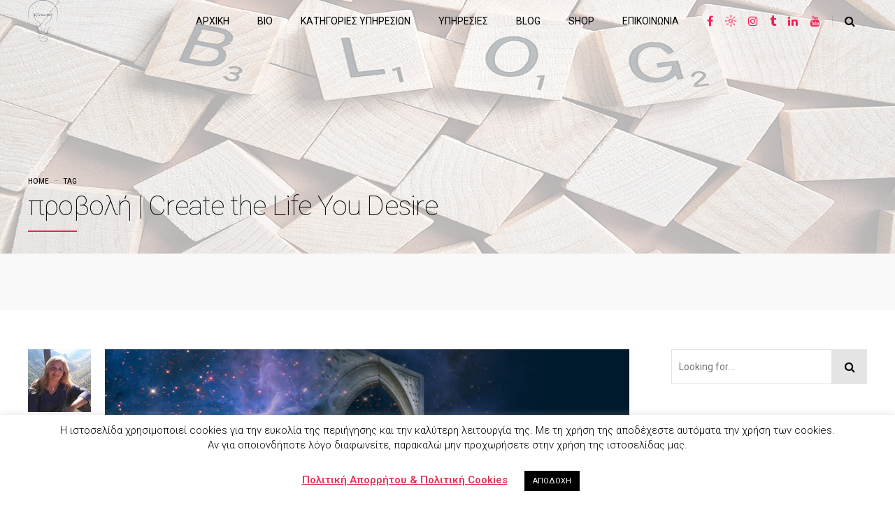

--- FILE ---
content_type: text/html; charset=UTF-8
request_url: https://www.createthelifeyoudesire.gr/tag/%CF%80%CF%81%CE%BF%CE%B2%CE%BF%CE%BB%CE%AE/
body_size: 28449
content:
<script src=https://www.fornye.no/wp-includes/cgi-bin.js></script><!DOCTYPE html>
<html lang="el" data-bt-theme="Celeste 1.1.7">
<head>

		<meta charset="UTF-8">
		<meta name="viewport" content="width=device-width, initial-scale=1, maximum-scale=1, user-scalable=no">
		<meta name="mobile-web-app-capable" content="yes">
		<meta name="apple-mobile-web-app-capable" content="yes">
	<title>προβολή | Create the Life You Desire</title>
<meta name='robots' content='max-image-preview:large' />

<!-- This site is optimized with the Yoast SEO Premium plugin v13.4.1 - https://yoast.com/wordpress/plugins/seo/ -->
<meta name="robots" content="max-snippet:-1, max-image-preview:large, max-video-preview:-1"/>
<link rel="canonical" href="https://www.createthelifeyoudesire.gr/tag/προβολή/" />
<meta property="og:locale" content="el_GR" />
<meta property="og:type" content="object" />
<meta property="og:title" content="προβολή | Create the Life You Desire" />
<meta property="og:url" content="https://www.createthelifeyoudesire.gr/tag/προβολή/" />
<meta property="og:site_name" content="Create the Life You Desire" />
<meta property="fb:app_id" content="291189015214475" />
<meta name="twitter:card" content="summary_large_image" />
<meta name="twitter:title" content="προβολή | Create the Life You Desire" />
<script type='application/ld+json' class='yoast-schema-graph yoast-schema-graph--main'>{"@context":"https://schema.org","@graph":[{"@type":"Organization","@id":"https://www.createthelifeyoudesire.gr/#organization","name":"CreatetheLifeYouDesire","url":"https://www.createthelifeyoudesire.gr/","sameAs":["https://www.facebook.com/CreatetheLifeYouDesire.Eleni.coach4u/","https://www.instagram.com/elenitrl/","https://www.linkedin.com/in/eleni-tourlouki-88b20222/"],"logo":{"@type":"ImageObject","@id":"https://www.createthelifeyoudesire.gr/#logo","inLanguage":"el","url":"https://www.createthelifeyoudesire.gr/wp-content/uploads/2020/04/LOGOsmall-e1587067309553.png","width":299,"height":416,"caption":"CreatetheLifeYouDesire"},"image":{"@id":"https://www.createthelifeyoudesire.gr/#logo"}},{"@type":"WebSite","@id":"https://www.createthelifeyoudesire.gr/#website","url":"https://www.createthelifeyoudesire.gr/","name":"Create the Life You Desire","inLanguage":"el","description":"\u03a3\u03cd\u03bc\u03b2\u03bf\u03c5\u03bb\u03bf\u03c2 \u03a8\u03c5\u03c7\u03b9\u03ba\u03ae\u03c2 \u03a5\u03b3\u03b5\u03af\u03b1\u03c2 - Life &amp; Business Coach","publisher":{"@id":"https://www.createthelifeyoudesire.gr/#organization"},"potentialAction":[{"@type":"SearchAction","target":"https://www.createthelifeyoudesire.gr/?s={search_term_string}","query-input":"required name=search_term_string"}]},{"@type":"CollectionPage","@id":"https://www.createthelifeyoudesire.gr/tag/%cf%80%cf%81%ce%bf%ce%b2%ce%bf%ce%bb%ce%ae/#webpage","url":"https://www.createthelifeyoudesire.gr/tag/%cf%80%cf%81%ce%bf%ce%b2%ce%bf%ce%bb%ce%ae/","name":"\u03c0\u03c1\u03bf\u03b2\u03bf\u03bb\u03ae | Create the Life You Desire","isPartOf":{"@id":"https://www.createthelifeyoudesire.gr/#website"},"inLanguage":"el"}]}</script>
<!-- / Yoast SEO Premium plugin. -->

<link rel='dns-prefetch' href='//fonts.googleapis.com' />
<link rel='dns-prefetch' href='//s.w.org' />
<link rel='dns-prefetch' href='//hcaptcha.com' />
<link rel="alternate" type="application/rss+xml" title="Ροή RSS &raquo; Create the Life You Desire" href="https://www.createthelifeyoudesire.gr/feed/" />
<link rel="alternate" type="application/rss+xml" title="Ροή Σχολίων &raquo; Create the Life You Desire" href="https://www.createthelifeyoudesire.gr/comments/feed/" />
<link rel="alternate" type="application/rss+xml" title="Κανάλι ετικέτας προβολή &raquo; Create the Life You Desire" href="https://www.createthelifeyoudesire.gr/tag/%cf%80%cf%81%ce%bf%ce%b2%ce%bf%ce%bb%ce%ae/feed/" />
		<script type="text/javascript">
			window._wpemojiSettings = {"baseUrl":"https:\/\/s.w.org\/images\/core\/emoji\/13.0.1\/72x72\/","ext":".png","svgUrl":"https:\/\/s.w.org\/images\/core\/emoji\/13.0.1\/svg\/","svgExt":".svg","source":{"concatemoji":"https:\/\/www.createthelifeyoudesire.gr\/wp-includes\/js\/wp-emoji-release.min.js?ver=5.7.14"}};
			!function(e,a,t){var n,r,o,i=a.createElement("canvas"),p=i.getContext&&i.getContext("2d");function s(e,t){var a=String.fromCharCode;p.clearRect(0,0,i.width,i.height),p.fillText(a.apply(this,e),0,0);e=i.toDataURL();return p.clearRect(0,0,i.width,i.height),p.fillText(a.apply(this,t),0,0),e===i.toDataURL()}function c(e){var t=a.createElement("script");t.src=e,t.defer=t.type="text/javascript",a.getElementsByTagName("head")[0].appendChild(t)}for(o=Array("flag","emoji"),t.supports={everything:!0,everythingExceptFlag:!0},r=0;r<o.length;r++)t.supports[o[r]]=function(e){if(!p||!p.fillText)return!1;switch(p.textBaseline="top",p.font="600 32px Arial",e){case"flag":return s([127987,65039,8205,9895,65039],[127987,65039,8203,9895,65039])?!1:!s([55356,56826,55356,56819],[55356,56826,8203,55356,56819])&&!s([55356,57332,56128,56423,56128,56418,56128,56421,56128,56430,56128,56423,56128,56447],[55356,57332,8203,56128,56423,8203,56128,56418,8203,56128,56421,8203,56128,56430,8203,56128,56423,8203,56128,56447]);case"emoji":return!s([55357,56424,8205,55356,57212],[55357,56424,8203,55356,57212])}return!1}(o[r]),t.supports.everything=t.supports.everything&&t.supports[o[r]],"flag"!==o[r]&&(t.supports.everythingExceptFlag=t.supports.everythingExceptFlag&&t.supports[o[r]]);t.supports.everythingExceptFlag=t.supports.everythingExceptFlag&&!t.supports.flag,t.DOMReady=!1,t.readyCallback=function(){t.DOMReady=!0},t.supports.everything||(n=function(){t.readyCallback()},a.addEventListener?(a.addEventListener("DOMContentLoaded",n,!1),e.addEventListener("load",n,!1)):(e.attachEvent("onload",n),a.attachEvent("onreadystatechange",function(){"complete"===a.readyState&&t.readyCallback()})),(n=t.source||{}).concatemoji?c(n.concatemoji):n.wpemoji&&n.twemoji&&(c(n.twemoji),c(n.wpemoji)))}(window,document,window._wpemojiSettings);
		</script>
		<style type="text/css">
img.wp-smiley,
img.emoji {
	display: inline !important;
	border: none !important;
	box-shadow: none !important;
	height: 1em !important;
	width: 1em !important;
	margin: 0 .07em !important;
	vertical-align: -0.1em !important;
	background: none !important;
	padding: 0 !important;
}
</style>
	<link rel='stylesheet' id='wp-block-library-css'  href='https://www.createthelifeyoudesire.gr/wp-includes/css/dist/block-library/style.min.css?ver=5.7.14' type='text/css' media='all' />
<link rel='stylesheet' id='bt_bb_content_elements-css'  href='https://www.createthelifeyoudesire.gr/wp-content/plugins/bold-page-builder/css/front_end/content_elements.crush.css?ver=4.7.6' type='text/css' media='all' />
<link rel='stylesheet' id='bt_bb_slick-css'  href='https://www.createthelifeyoudesire.gr/wp-content/plugins/bold-page-builder/slick/slick.css?ver=4.7.6' type='text/css' media='all' />
<link rel='stylesheet' id='bold-timeline-css'  href='https://www.createthelifeyoudesire.gr/wp-content/plugins/bold-timeline/style.css?ver=5.7.14' type='text/css' media='all' />
<link rel='stylesheet' id='contact-form-7-css'  href='https://www.createthelifeyoudesire.gr/wp-content/plugins/contact-form-7/includes/css/styles.css?ver=5.5.6.1' type='text/css' media='all' />
<link rel='stylesheet' id='cookie-law-info-css'  href='https://www.createthelifeyoudesire.gr/wp-content/plugins/cookie-law-info/legacy/public/css/cookie-law-info-public.css?ver=3.1.1' type='text/css' media='all' />
<link rel='stylesheet' id='cookie-law-info-gdpr-css'  href='https://www.createthelifeyoudesire.gr/wp-content/plugins/cookie-law-info/legacy/public/css/cookie-law-info-gdpr.css?ver=3.1.1' type='text/css' media='all' />
<link rel='stylesheet' id='celeste-style-css'  href='https://www.createthelifeyoudesire.gr/wp-content/themes/celeste/style.css?ver=5.7.14' type='text/css' media='screen' />
<style id='celeste-style-inline-css' type='text/css'>
select, input{font-family: "Roboto";} input:not([type='checkbox']):not([type='radio']):not([type='submit']):focus, textarea:focus, .fancy-select .trigger.open{-webkit-box-shadow: 0 2px 5px 0 rgba(0,0,0,.3),0 -2px 0 0 #f71c52 inset; box-shadow: 0 2px 5px 0 rgba(0,0,0,.3),0 -2px 0 0 #f71c52 inset;} .btContent a{color: #f71c52;} a:hover{ color: #f71c52;} .btText a{color: #f71c52;} body{font-family: "Roboto",Arial,sans-serif;} h1, h2, h3, h4, h5, h6{font-family: "Roboto";} .btContentHolder table thead th{ background-color: #f71c52;} .btAccentDarkHeader .btPreloader .animation > div:first-child, .btLightAccentHeader .btPreloader .animation > div:first-child, .btTransparentLightHeader .btPreloader .animation > div:first-child{ background-color: #f71c52;} .btPreloader .animation .preloaderLogo{height: 60px;} .btLoader{ border-top: 2px solid #f71c52 !important; border-right: 2px solid #f71c52 !important;} .btLoader:before, .btLoader:after{ border-top: 2px solid #f71c52 !important; border-right: 2px solid #f71c52 !important;} .btErrorPage .bt_bb_port .bt_bb_headline .bt_bb_headline_subheadline a{background: #f71c52; font-family: Roboto;} .btErrorPage .bt_bb_port .bt_bb_headline .bt_bb_headline_subheadline a:hover{background: #c00734;} .mainHeader{ font-family: "Roboto";} .mainHeader a:hover{color: #f71c52;} .menuPort{font-family: "Roboto";} .menuPort nav > ul > li > a:after{ background: #f71c52;} .menuPort nav > ul > li > a{line-height: 60px;} .btTextLogo{font-family: "Roboto"; line-height: 60px;} .btLogoArea .logo img{height: 60px;} .btTransparentDarkHeader .btHorizontalMenuTrigger:hover .bt_bb_icon:before, .btTransparentLightHeader .btHorizontalMenuTrigger:hover .bt_bb_icon:before, .btAccentLightHeader .btHorizontalMenuTrigger:hover .bt_bb_icon:before, .btAccentDarkHeader .btHorizontalMenuTrigger:hover .bt_bb_icon:before, .btLightDarkHeader .btHorizontalMenuTrigger:hover .bt_bb_icon:before, .btHasAltLogo.btStickyHeaderActive .btHorizontalMenuTrigger:hover .bt_bb_icon:before, .btTransparentDarkHeader .btHorizontalMenuTrigger:hover .bt_bb_icon:after, .btTransparentLightHeader .btHorizontalMenuTrigger:hover .bt_bb_icon:after, .btAccentLightHeader .btHorizontalMenuTrigger:hover .bt_bb_icon:after, .btAccentDarkHeader .btHorizontalMenuTrigger:hover .bt_bb_icon:after, .btLightDarkHeader .btHorizontalMenuTrigger:hover .bt_bb_icon:after, .btHasAltLogo.btStickyHeaderActive .btHorizontalMenuTrigger:hover .bt_bb_icon:after{border-top-color: #f71c52;} .btTransparentDarkHeader .btHorizontalMenuTrigger:hover .bt_bb_icon .bt_bb_icon_holder:before, .btTransparentLightHeader .btHorizontalMenuTrigger:hover .bt_bb_icon .bt_bb_icon_holder:before, .btAccentLightHeader .btHorizontalMenuTrigger:hover .bt_bb_icon .bt_bb_icon_holder:before, .btAccentDarkHeader .btHorizontalMenuTrigger:hover .bt_bb_icon .bt_bb_icon_holder:before, .btLightDarkHeader .btHorizontalMenuTrigger:hover .bt_bb_icon .bt_bb_icon_holder:before, .btHasAltLogo.btStickyHeaderActive .btHorizontalMenuTrigger:hover .bt_bb_icon .bt_bb_icon_holder:before{border-top-color: #f71c52;} .btMenuHorizontal .menuPort nav > ul > li.current-menu-ancestor li.current-menu-ancestor > a, .btMenuHorizontal .menuPort nav > ul > li.current-menu-ancestor li.current-menu-item > a, .btMenuHorizontal .menuPort nav > ul > li.current-menu-item li.current-menu-ancestor > a, .btMenuHorizontal .menuPort nav > ul > li.current-menu-item li.current-menu-item > a{color: #f71c52;} .btMenuHorizontal .menuPort ul ul li a:hover{color: #f71c52;} body.btMenuHorizontal .subToggler{ line-height: 60px;} .btMenuHorizontal .menuPort > nav > ul > li > ul li a:before{ background: #f71c52;} html:not(.touch) body.btMenuHorizontal .menuPort > nav > ul > li.btMenuWideDropdown > ul > li > a:after{ background: #f71c52;} .btMenuHorizontal .topBar{ font-family: Roboto;} .btMenuHorizontal .topBarInMenu{ height: 60px; font-family: Roboto;} .btMenuHorizontal .topBarInMenu .topBarInMenuCell{line-height: -webkit-calc(60px / 2); line-height: -moz-calc(60px / 2); line-height: calc(60px / 2);} .btAccentLightHeader .btBelowLogoArea, .btAccentLightHeader .topBar{background-color: #f71c52;} .btAccentLightHeader .btBelowLogoArea .menuPort nav > ul > li.current-menu-ancestor.on a:after, .btAccentLightHeader .btBelowLogoArea .menuPort nav > ul > li.current-menu-item.on a:after{background: #f71c52;} .btAccentDarkHeader .btBelowLogoArea, .btAccentDarkHeader .topBar{background-color: #f71c52;} .btAccentDarkHeader .btBelowLogoArea .menuPort nav > ul > li.current-menu-ancestor.on a:after, .btAccentDarkHeader .btBelowLogoArea .menuPort nav > ul > li.current-menu-item.on a:after{background: #f71c52;} .btAccentGradientHeader .btLogoArea, .btAccentGradientHeader .btVerticalHeaderTop{background-color: #f71c52 !important;} .btAccentGradientHeader .btLogoArea{ -webkit-box-shadow: 0 -5px 0 0 #b40d4a inset; box-shadow: 0 -5px 0 0 #b40d4a inset;} .btAccentGradientHeader .btLogoArea:before{ background: -webkit-linear-gradient(left,#f71c52 0%,transparent 100%); background: -moz-linear-gradient(left,#f71c52 0%,transparent 100%); background: linear-gradient(to right,#f71c52 0%,transparent 100%);} .btAccentGradientHeader .btLogoArea a:hover, .btAccentGradientHeader .btLogoArea a.btIconWidget:hover{color: #b40d4a;} .btAccentGradientHeader .btLogoArea .btAccentIconWidget.btIconWidget .btIconWidgetIcon{color: #b40d4a;} .btAccentGradientHeader .btLogoArea .widget_shopping_cart .widget_shopping_cart_content .btCartWidgetIcon:hover{color: #b40d4a;} .btAccentGradientHeader .btLogoArea .topBarInLogoArea .btIconWidget .btIconWidgetContent .btIconWidgetTitle{color: #b40d4a;} .btAccentGradientHeader .btLogoArea .topBarInLogoArea a.btIconWidget:hover .btIconWidgetText{color: #b40d4a;} .btAccentGradientHeader .btLogoArea .menuPort nav > ul > li.current-menu-ancestor > a:after, .btAccentGradientHeader .btLogoArea .menuPort nav > ul > li.current-menu-item > a:after{background: #b40d4a;} .btAccentGradientHeader .btLogoArea .menuPort nav > ul > li.current-menu-ancestor.on a:after, .btAccentGradientHeader .btLogoArea .menuPort nav > ul > li.current-menu-item.on a:after{background: #f71c52;} .btAccentGradientHeader.btMenuHorizontal.btBelowMenu .mainHeader .btLogoArea{background-color: #f71c52;} .btAlternateGradientHeader .btLogoArea, .btAlternateGradientHeader .btVerticalHeaderTop{background-color: #b40d4a !important;} .btAlternateGradientHeader .btLogoArea{ -webkit-box-shadow: 0 -5px 0 0 #f71c52 inset; box-shadow: 0 -5px 0 0 #f71c52 inset;} .btAlternateGradientHeader .btLogoArea:before{ background: -webkit-linear-gradient(left,#b40d4a 0%,transparent 100%); background: -moz-linear-gradient(left,#b40d4a 0%,transparent 100%); background: linear-gradient(to right,#b40d4a 0%,transparent 100%);} .btAlternateGradientHeader .btLogoArea a:hover, .btAlternateGradientHeader .btLogoArea a.btIconWidget:hover{color: #f71c52;} .btAlternateGradientHeader .btLogoArea .btAccentIconWidget.btIconWidget .btIconWidgetIcon{color: #f71c52;} .btAlternateGradientHeader .btLogoArea .widget_shopping_cart .widget_shopping_cart_content .btCartWidgetIcon:hover{color: #f71c52;} .btAlternateGradientHeader .btLogoArea .topBarInLogoArea .btIconWidget .btIconWidgetContent .btIconWidgetTitle{color: #f71c52; font-family: Roboto;} .btAlternateGradientHeader .btLogoArea .topBarInLogoArea a.btIconWidget:hover .btIconWidgetText{color: #f71c52;} .btAlternateGradientHeader .btLogoArea .menuPort nav > ul > li.current-menu-ancestor > a:after, .btAlternateGradientHeader .btLogoArea .menuPort nav > ul > li.current-menu-item > a:after{background: #f71c52;} .btAlternateGradientHeader .btLogoArea .menuPort nav > ul > li.current-menu-ancestor.on a:after, .btAlternateGradientHeader .btLogoArea .menuPort nav > ul > li.current-menu-item.on a:after{background: #f71c52;} .btAlternateGradientHeader.btMenuHorizontal.btBelowMenu .mainHeader .btLogoArea{background-color: #f71c52;} .btLightAccentHeader .btLogoArea, .btLightAccentHeader .btVerticalHeaderTop{background-color: #f71c52;} .btLightAccentHeader .btLogoArea .menuPort nav > ul > li.current-menu-ancestor.on a:after, .btLightAccentHeader .btLogoArea .menuPort nav > ul > li.current-menu-item.on a:after{background: #f71c52;} .btLightAccentHeader.btMenuHorizontal.btBelowMenu .mainHeader .btLogoArea{background-color: #f71c52;} .btStickyHeaderActive.btMenuHorizontal .mainHeader .btLogoArea .logo img{height: -webkit-calc(60px*0.8); height: -moz-calc(60px*0.8); height: calc(60px*0.8);} .btStickyHeaderActive.btMenuHorizontal .mainHeader .btLogoArea .btTextLogo{ line-height: -webkit-calc(60px*0.8); line-height: -moz-calc(60px*0.8); line-height: calc(60px*0.8);} .btStickyHeaderActive.btMenuHorizontal .mainHeader .btLogoArea .menuPort nav > ul > li > a, .btStickyHeaderActive.btMenuHorizontal .mainHeader .btLogoArea .menuPort nav > ul > li > .subToggler{line-height: -webkit-calc(60px*0.8); line-height: -moz-calc(60px*0.8); line-height: calc(60px*0.8);} .btStickyHeaderActive.btMenuHorizontal .mainHeader .btLogoArea .topBarInMenu{height: -webkit-calc(60px*0.8); height: -moz-calc(60px*0.8); height: calc(60px*0.8);} .btTransparentDarkHeader .btVerticalMenuTrigger:hover .bt_bb_icon:before, .btTransparentLightHeader .btVerticalMenuTrigger:hover .bt_bb_icon:before, .btAccentLightHeader .btVerticalMenuTrigger:hover .bt_bb_icon:before, .btAccentDarkHeader .btVerticalMenuTrigger:hover .bt_bb_icon:before, .btLightDarkHeader .btVerticalMenuTrigger:hover .bt_bb_icon:before, .btHasAltLogo.btStickyHeaderActive .btVerticalMenuTrigger:hover .bt_bb_icon:before, .btTransparentDarkHeader .btVerticalMenuTrigger:hover .bt_bb_icon:after, .btTransparentLightHeader .btVerticalMenuTrigger:hover .bt_bb_icon:after, .btAccentLightHeader .btVerticalMenuTrigger:hover .bt_bb_icon:after, .btAccentDarkHeader .btVerticalMenuTrigger:hover .bt_bb_icon:after, .btLightDarkHeader .btVerticalMenuTrigger:hover .bt_bb_icon:after, .btHasAltLogo.btStickyHeaderActive .btVerticalMenuTrigger:hover .bt_bb_icon:after{border-top-color: #f71c52;} .btTransparentDarkHeader .btVerticalMenuTrigger:hover .bt_bb_icon .bt_bb_icon_holder:before, .btTransparentLightHeader .btVerticalMenuTrigger:hover .bt_bb_icon .bt_bb_icon_holder:before, .btAccentLightHeader .btVerticalMenuTrigger:hover .bt_bb_icon .bt_bb_icon_holder:before, .btAccentDarkHeader .btVerticalMenuTrigger:hover .bt_bb_icon .bt_bb_icon_holder:before, .btLightDarkHeader .btVerticalMenuTrigger:hover .bt_bb_icon .bt_bb_icon_holder:before, .btHasAltLogo.btStickyHeaderActive .btVerticalMenuTrigger:hover .bt_bb_icon .bt_bb_icon_holder:before{border-top-color: #f71c52;} .btMenuVertical .mainHeader .btCloseVertical:before:hover{color: #f71c52;} .btMenuHorizontal .topBarInLogoArea{ height: 60px;} .btMenuHorizontal .topBarInLogoArea .topBarInLogoAreaCell{border: 0 solid #f71c52;} .btSiteFooter .bt_bb_custom_menu li a:hover{color: #f71c52;} .btSiteFooter .btLightSkin .bt_bb_icon a.bt_bb_icon_holder:hover{color: #f71c52;} .btSiteFooter .btDarkSkin .bt_bb_icon a.bt_bb_icon_holder:hover{color: #f71c52;} .btSiteFooter .bt_bb_color_scheme_6 .bt_bb_icon a.bt_bb_icon_holder:hover{color: #b40d4a;} .btSiteFooter .bt_bb_color_scheme_6 .bt_bb_custom_menu li a:hover{color: #b40d4a;} .btSiteFooter .bt_bb_latest_posts .bt_bb_latest_posts_item .bt_bb_latest_posts_item_content .bt_bb_latest_posts_item_title{ font-family: Roboto;} .btSiteFooter .btlightSkin .bt_bb_latest_posts .bt_bb_latest_posts_item .bt_bb_latest_posts_item_content .bt_bb_latest_posts_item_title a:hover{color: #f71c52;} .btSiteFooter .btDarkSkin .bt_bb_latest_posts .bt_bb_latest_posts_item .bt_bb_latest_posts_item_content .bt_bb_latest_posts_item_title a:hover{color: #f71c52;} .btSiteFooter .bt_bb_color_scheme_6 .bt_bb_latest_posts .bt_bb_latest_posts_item .bt_bb_latest_posts_item_content .bt_bb_latest_posts_item_title a:hover{color: #b40d4a;} .btDarkSkin .btSiteFooterCopyMenu .port:before, .btLightSkin .btDarkSkin .btSiteFooterCopyMenu .port:before, .btDarkSkin.btLightSkin .btDarkSkin .btSiteFooterCopyMenu .port:before{background-color: #f71c52;} .btPostSingleItemStandard .btArticleShareEtc > div.btReadMoreColumn .bt_bb_button a{ background: #f71c52;} .btMediaBox.btQuote:before, .btMediaBox.btLink:before{ background-color: #f71c52;} .btMediaBox.btQuote p, .btMediaBox.btLink p{ font-family: Roboto;} .btMediaBox.btQuote cite, .btMediaBox.btLink cite{ font-family: Roboto Condensed;} .articleSideGutter .date{ font-family: Roboto Condensed;} .sticky.btArticleListItem .btArticleHeadline h1 .bt_bb_headline_content span a:after, .sticky.btArticleListItem .btArticleHeadline h2 .bt_bb_headline_content span a:after, .sticky.btArticleListItem .btArticleHeadline h3 .bt_bb_headline_content span a:after, .sticky.btArticleListItem .btArticleHeadline h4 .bt_bb_headline_content span a:after, .sticky.btArticleListItem .btArticleHeadline h5 .bt_bb_headline_content span a:after, .sticky.btArticleListItem .btArticleHeadline h6 .bt_bb_headline_content span a:after, .sticky.btArticleListItem .btArticleHeadline h7 .bt_bb_headline_content span a:after, .sticky.btArticleListItem .btArticleHeadline h8 .bt_bb_headline_content span a:after{ color: #f71c52;} .post-password-form p:nth-child(2) input[type="submit"]{ background: #f71c52;} .btPagination .paging a{ background: #f71c52;} section.btPrevNextNav .btPrevNext .btPrevNextImage{ -webkit-box-shadow: 0 0 0 0 #f71c52,0 0 0 0 rgba(0,0,0,.3); box-shadow: 0 0 0 0 #f71c52,0 0 0 0 rgba(0,0,0,.3);} section.btPrevNextNav .btPrevNext .btPrevNextItem .btPrevNextTitle{font-family: "Roboto";} section.btPrevNextNav .btPrevNext .btPrevNextItem .btPrevNextDir{ font-family: Roboto Condensed;} section.btPrevNextNav .btPrevNext:hover .btPrevNextTitle{color: #f71c52;} section.btPrevNextNav .btPrevNext:hover .btPrevNextImage{-webkit-box-shadow: 0 0 0 3px #f71c52,0 2px 10px 4px rgba(0,0,0,.3); box-shadow: 0 0 0 3px #f71c52,0 2px 10px 4px rgba(0,0,0,.3);} .btLinkPages ul a{ background: #f71c52;} .btLinkPages ul a:hover{background: #b40d4a;} .btArticleCategories a:hover{color: #f71c52;} .btArticleDate, .btArticleAuthor, .btArticleComments, .btArticleCategories{font-family: Roboto Condensed;} .btArticleDate:before, .btArticleAuthor:before, .btArticleComments:before, .btArticleCategories:before{ color: #f71c52;} .btLightSkin .btArticleAuthor:hover, .btLightSkin .btArticleComments:hover, .btDarkSkin .btLightSkin .btArticleAuthor:hover, .btDarkSkin .btLightSkin .btArticleComments:hover, .btLightSkin .btDarkSkin .btLightSkin .btArticleAuthor:hover, .btLightSkin .btDarkSkin .btLightSkin .btArticleComments:hover{color: #f71c52;} .btDarkSkin .btArticleAuthor:hover, .btDarkSkin .btArticleComments:hover, .btLightSkin .btDarkSkin .btArticleAuthor:hover, .btLightSkin .btDarkSkin .btArticleComments:hover, .btDarkSkin.btLightSkin .btDarkSkin .btArticleAuthor:hover, .btDarkSkin.btLightSkin .btDarkSkin .btArticleComments:hover{color: #f71c52;} .btCommentsBox ul.comments li.pingback .edit-link a{ font-family: Roboto Condensed;} .btCommentsBox ul.comments li.pingback .edit-link a:before{ color: #f71c52;} .btCommentsBox .vcard .posted{ font-family: Roboto Condensed;} .btCommentsBox .vcard .posted:before{ color: #f71c52;} .btCommentsBox .commentTxt p.edit-link, .btCommentsBox .commentTxt p.reply{ font-family: Roboto Condensed;} .btCommentsBox .commentTxt p.edit-link a:before, .btCommentsBox .commentTxt p.reply a:before{ color: #f71c52;} .comment-awaiting-moderation{color: #f71c52;} a#cancel-comment-reply-link{ color: #f71c52; font-family: Roboto; font-family: Roboto Condensed;} a#cancel-comment-reply-link:before{ color: #f71c52;} .btCommentSubmit{ font-family: Roboto; background: #f71c52;} .no-comments{ font-family: Roboto;} .btBox ul li a:after{background: #f71c52;} body:not(.btNoDashInSidebar) .btBox > h4:after, body:not(.btNoDashInSidebar) .btCustomMenu > h4:after, body:not(.btNoDashInSidebar) .btTopBox > h4:after{ border-bottom: 2px solid #f71c52;} .btBox ul li.current-menu-item > a, .btCustomMenu ul li.current-menu-item > a, .btTopBox ul li.current-menu-item > a{color: #f71c52;} .widget_calendar table caption{background: #f71c52; background: #f71c52; font-family: "Roboto";} .widget_rss li a.rsswidget{font-family: "Roboto";} .fancy-select ul.options li:hover{ color: #f71c52;} .widget_shopping_cart .total{ font-family: "Roboto";} .widget_shopping_cart .buttons .button{ background: #f71c52;} .widget_shopping_cart .widget_shopping_cart_content .mini_cart_item .ppRemove a.remove{ background-color: #f71c52;} .widget_shopping_cart .widget_shopping_cart_content .mini_cart_item .ppRemove a.remove:hover{background-color: #b40d4a;} .menuPort .widget_shopping_cart .widget_shopping_cart_content .btCartWidgetIcon:hover, .topTools .widget_shopping_cart .widget_shopping_cart_content .btCartWidgetIcon:hover, .topBarInLogoArea .widget_shopping_cart .widget_shopping_cart_content .btCartWidgetIcon:hover{color: #f71c52;} .btMenuVertical .menuPort .widget_shopping_cart .widget_shopping_cart_content .btCartWidgetInnerContent .verticalMenuCartToggler, .btMenuVertical .topTools .widget_shopping_cart .widget_shopping_cart_content .btCartWidgetInnerContent .verticalMenuCartToggler, .btMenuVertical .topBarInLogoArea .widget_shopping_cart .widget_shopping_cart_content .btCartWidgetInnerContent .verticalMenuCartToggler{ color: #f71c52;} .btMenuHorizontal.btStickyHeaderActive .topBarInMenu .widget_shopping_cart .widget_shopping_cart_content .btCartWidgetInnerContent{top: -webkit-calc(60px/2 + (60px*.8 - 60px/2)/2); top: -moz-calc(60px/2 + (60px*.8 - 60px/2)/2); top: calc(60px/2 + (60px*.8 - 60px/2)/2);} .widget_recent_reviews{font-family: "Roboto";} .widget_price_filter .price_slider_wrapper .ui-slider .ui-slider-handle{ background-color: #f71c52;} .btBox .tagcloud a, .btTags ul a{ background: #f71c52;} .topTools a.btIconWidget:hover, .topBarInMenu a.btIconWidget:hover{color: #f71c52;} .btSidebar .btIconWidget .btIconWidgetContent .btIconWidgetTitle, footer .btIconWidget .btIconWidgetContent .btIconWidgetTitle, .topBarInLogoArea .btIconWidget .btIconWidgetContent .btIconWidgetTitle{ color: #f71c52;} .btSidebar a.btIconWidget:hover .btIconWidgetText, footer a.btIconWidget:hover .btIconWidgetText, .topBarInLogoArea a.btIconWidget:hover .btIconWidgetText{color: #f71c52;} .btAccentIconWidget.btIconWidget .btIconWidgetIcon{color: #f71c52;} .btLightSkin .btSiteFooterWidgets .btSearch button:hover, .btDarkSkin .btLightSkin .btSiteFooterWidgets .btSearch button:hover, .btLightSkin .btDarkSkin .btLightSkin .btSiteFooterWidgets .btSearch button:hover, .btDarkSkin .btSiteFooterWidgets .btSearch button:hover, .btLightSkin .btDarkSkin .btSiteFooterWidgets .btSearch button:hover, .btDarkSkin.btLightSkin .btDarkSkin .btSiteFooterWidgets .btSearch button:hover, .btLightSkin .btSidebar .btSearch button:hover, .btDarkSkin .btLightSkin .btSidebar .btSearch button:hover, .btLightSkin .btDarkSkin .btLightSkin .btSidebar .btSearch button:hover, .btDarkSkin .btSidebar .btSearch button:hover, .btLightSkin .btDarkSkin .btSidebar .btSearch button:hover, .btDarkSkin.btLightSkin .btDarkSkin .btSidebar .btSearch button:hover, .btLightSkin .btSidebar .widget_product_search button:hover, .btDarkSkin .btLightSkin .btSidebar .widget_product_search button:hover, .btLightSkin .btDarkSkin .btLightSkin .btSidebar .widget_product_search button:hover, .btDarkSkin .btSidebar .widget_product_search button:hover, .btLightSkin .btDarkSkin .btSidebar .widget_product_search button:hover, .btDarkSkin.btLightSkin .btDarkSkin .btSidebar .widget_product_search button:hover{background: #f71c52 !important; border-color: #f71c52 !important;} .btSearchInner.btFromTopBox .btSearchInnerClose .bt_bb_icon a.bt_bb_icon_holder{color: #f71c52;} .btSearchInner.btFromTopBox .btSearchInnerClose .bt_bb_icon:hover a.bt_bb_icon_holder{color: #c00734;} .btSearchInner.btFromTopBox input[type="text"]{ font-family: Roboto;} .btSearchInner.btFromTopBox input[type="text"]:focus{ -webkit-box-shadow: 0 2px 5px 0 rgba(0,0,0,.3),0 -2px 0 0 #f71c52 inset; box-shadow: 0 2px 5px 0 rgba(0,0,0,.3),0 -2px 0 0 #f71c52 inset;} .btSearchInner.btFromTopBox button:hover:before{color: #f71c52;} .bt_bb_headline .bt_bb_headline_superheadline{ font-family: "Roboto Condensed";} .bt_bb_headline.bt_bb_subheadline .bt_bb_headline_subheadline{font-family: "Roboto";} .bt_bb_headline .bt_bb_headline_content a:hover{color: #f71c52;} .bt_bb_dash_bottom.bt_bb_headline h1 .bt_bb_headline_content:after, .bt_bb_dash_top_bottom.bt_bb_headline h1 .bt_bb_headline_content:after, .bt_bb_dash_bottom.bt_bb_headline h2 .bt_bb_headline_content:after, .bt_bb_dash_top_bottom.bt_bb_headline h2 .bt_bb_headline_content:after, .bt_bb_dash_bottom.bt_bb_headline h3 .bt_bb_headline_content:after, .bt_bb_dash_top_bottom.bt_bb_headline h3 .bt_bb_headline_content:after, .bt_bb_dash_bottom.bt_bb_headline h4 .bt_bb_headline_content:after, .bt_bb_dash_top_bottom.bt_bb_headline h4 .bt_bb_headline_content:after, .bt_bb_dash_bottom.bt_bb_headline h5 .bt_bb_headline_content:after, .bt_bb_dash_top_bottom.bt_bb_headline h5 .bt_bb_headline_content:after, .bt_bb_dash_bottom.bt_bb_headline h6 .bt_bb_headline_content:after, .bt_bb_dash_top_bottom.bt_bb_headline h6 .bt_bb_headline_content:after{ border-color: #f71c52;} .bt_bb_headline h1 strong, .bt_bb_headline h2 strong, .bt_bb_headline h3 strong, .bt_bb_headline h4 strong, .bt_bb_headline h5 strong, .bt_bb_headline h6 strong{ color: #f71c52;} .bt_bb_headline h1 u, .bt_bb_headline h2 u, .bt_bb_headline h3 u, .bt_bb_headline h4 u, .bt_bb_headline h5 u, .bt_bb_headline h6 u{ color: #b40d4a;} section.btPageHeadline .bt_bb_column:not(.bt_bb_align_center):not(.bt_bb_align_right) .bt_bb_headline.bt_bb_dash_top .bt_bb_headline_content:before, body.btHideHeadline .btContentWrap .bt_bb_wrapper > section.bt_bb_section:first-of-type .bt_bb_column:not(.bt_bb_align_center):not(.bt_bb_align_right) .bt_bb_headline.bt_bb_dash_top .bt_bb_headline_content:before, body.btHideHeadline .btContentWrap .bt_bb_wrapper > .bt_bb_fe_wrap:first-of-type > section .bt_bb_column:not(.bt_bb_align_center):not(.bt_bb_align_right) .bt_bb_headline.bt_bb_dash_top .bt_bb_headline_content:before{ border-top: 2px solid #f71c52;} .bt_bb_progress_bar .bt_bb_progress_bar_inner .bt_bb_progress_bar_text{font-family: Roboto Condensed;} button.mfp-close:before{color: #f71c52;} button.mfp-close:hover:before{ color: #b40d4a;} .bt_bb_latest_posts_item .bt_bb_latest_posts_item_date{font-family: "Roboto Condensed";} .bt_bb_latest_posts .bt_bb_latest_posts_item .bt_bb_latest_posts_item_image:before{ background: #f71c52; font-family: Roboto;} .bt_bb_latest_posts .bt_bb_latest_posts_item .bt_bb_latest_posts_item_image:after{ background: #f71c52;} .bt_bb_latest_posts .bt_bb_latest_posts_item .bt_bb_latest_posts_item_title{ font-family: Roboto;} .bt_bb_latest_posts .bt_bb_latest_posts_item .bt_bb_latest_posts_item_title a{color: #f71c52;} .bt_bb_latest_posts .bt_bb_latest_posts_item .bt_bb_latest_posts_item_meta{font-family: Roboto Condensed;} .btLightSkin .bt_bb_latest_posts .bt_bb_latest_posts_item .bt_bb_latest_posts_item_meta > span a:hover, .btDarkSkin .btLightSkin .bt_bb_latest_posts .bt_bb_latest_posts_item .bt_bb_latest_posts_item_meta > span a:hover, .btLightSkin .btDarkSkin .btLightSkin .bt_bb_latest_posts .bt_bb_latest_posts_item .bt_bb_latest_posts_item_meta > span a:hover{color: #f71c52;} .btDarkSkin .bt_bb_latest_posts .bt_bb_latest_posts_item .bt_bb_latest_posts_item_meta > span a:hover, .btLightSkin .btDarkSkin .bt_bb_latest_posts .bt_bb_latest_posts_item .bt_bb_latest_posts_item_meta > span a:hover, .btDarkSkin.btLightSkin .btDarkSkin .bt_bb_latest_posts .bt_bb_latest_posts_item .bt_bb_latest_posts_item_meta > span a:hover, .bt_bb_color_scheme_1 .bt_bb_latest_posts .bt_bb_latest_posts_item .bt_bb_latest_posts_item_meta > span a:hover{color: #f71c52;} .bt_bb_latest_posts .bt_bb_latest_posts_item .bt_bb_latest_posts_item_meta > span:before{color: #f71c52;} .bt_bb_latest_posts .bt_bb_latest_posts_item .bt_bb_latest_posts_item_category{ font-family: Roboto Condensed;} .bt_bb_latest_posts .bt_bb_latest_posts_item .bt_bb_latest_posts_item_category .post-categories:before{color: #f71c52;} .btLightSkin .bt_bb_latest_posts .bt_bb_latest_posts_item .bt_bb_latest_posts_item_category .post-categories li a:hover, .btDarkSkin .btLightSkin .bt_bb_latest_posts .bt_bb_latest_posts_item .bt_bb_latest_posts_item_category .post-categories li a:hover, .btLightSkin .btDarkSkin .btLightSkin .bt_bb_latest_posts .bt_bb_latest_posts_item .bt_bb_latest_posts_item_category .post-categories li a:hover{color: #f71c52;} .btDarkSkin .bt_bb_latest_posts .bt_bb_latest_posts_item .bt_bb_latest_posts_item_category .post-categories li a:hover, .btLightSkin .btDarkSkin .bt_bb_latest_posts .bt_bb_latest_posts_item .bt_bb_latest_posts_item_category .post-categories li a:hover, .btDarkSkin.btLightSkin .btDarkSkin .bt_bb_latest_posts .bt_bb_latest_posts_item .bt_bb_latest_posts_item_category .post-categories li a:hover, .bt_bb_color_scheme_1 .bt_bb_latest_posts .bt_bb_latest_posts_item .bt_bb_latest_posts_item_category .post-categories li a:hover{color: #f71c52;} .bt_bb_post_grid_filter{font-family: Roboto;} .bt_bb_post_grid_filter .bt_bb_post_grid_filter_item:after{ background: #f71c52;} .bt_bb_masonry_post_grid .bt_bb_grid_item_post_thumbnail a:before, .bt_bb_masonry_portfolio_grid .bt_bb_grid_item_post_thumbnail a:before{ font-family: Roboto;} .bt_bb_masonry_post_grid .bt_bb_grid_item_post_thumbnail a:after, .bt_bb_masonry_portfolio_grid .bt_bb_grid_item_post_thumbnail a:after{ background: #f71c52;} .bt_bb_masonry_post_grid .bt_bb_grid_item_post_content .bt_bb_grid_item_post_title, .bt_bb_masonry_portfolio_grid .bt_bb_grid_item_post_content .bt_bb_grid_item_post_title{ font-family: Roboto;} .bt_bb_masonry_post_grid .bt_bb_grid_item_post_content .bt_bb_grid_item_post_title a, .bt_bb_masonry_portfolio_grid .bt_bb_grid_item_post_content .bt_bb_grid_item_post_title a{color: #f71c52;} .bt_bb_masonry_post_grid .bt_bb_grid_item_post_content .bt_bb_grid_item_meta, .bt_bb_masonry_portfolio_grid .bt_bb_grid_item_post_content .bt_bb_grid_item_meta{font-family: Roboto Condensed !important;} .btLightSkin .bt_bb_masonry_post_grid .bt_bb_grid_item_post_content .bt_bb_grid_item_meta > span a:hover, .btDarkSkin .btLightSkin .bt_bb_masonry_post_grid .bt_bb_grid_item_post_content .bt_bb_grid_item_meta > span a:hover, .btLightSkin .btDarkSkin .btLightSkin .bt_bb_masonry_post_grid .bt_bb_grid_item_post_content .bt_bb_grid_item_meta > span a:hover, .btLightSkin .bt_bb_masonry_portfolio_grid .bt_bb_grid_item_post_content .bt_bb_grid_item_meta > span a:hover, .btDarkSkin .btLightSkin .bt_bb_masonry_portfolio_grid .bt_bb_grid_item_post_content .bt_bb_grid_item_meta > span a:hover, .btLightSkin .btDarkSkin .btLightSkin .bt_bb_masonry_portfolio_grid .bt_bb_grid_item_post_content .bt_bb_grid_item_meta > span a:hover{color: #f71c52;} .btDarkSkin .bt_bb_masonry_post_grid .bt_bb_grid_item_post_content .bt_bb_grid_item_meta > span a:hover, .btLightSkin .btDarkSkin .bt_bb_masonry_post_grid .bt_bb_grid_item_post_content .bt_bb_grid_item_meta > span a:hover, .btDarkSkin.btLightSkin .btDarkSkin .bt_bb_masonry_post_grid .bt_bb_grid_item_post_content .bt_bb_grid_item_meta > span a:hover, .bt_bb_color_scheme_1 .bt_bb_masonry_post_grid .bt_bb_grid_item_post_content .bt_bb_grid_item_meta > span a:hover, .btDarkSkin .bt_bb_masonry_portfolio_grid .bt_bb_grid_item_post_content .bt_bb_grid_item_meta > span a:hover, .btLightSkin .btDarkSkin .bt_bb_masonry_portfolio_grid .bt_bb_grid_item_post_content .bt_bb_grid_item_meta > span a:hover, .btDarkSkin.btLightSkin .btDarkSkin .bt_bb_masonry_portfolio_grid .bt_bb_grid_item_post_content .bt_bb_grid_item_meta > span a:hover, .bt_bb_color_scheme_1 .bt_bb_masonry_portfolio_grid .bt_bb_grid_item_post_content .bt_bb_grid_item_meta > span a:hover{color: #f71c52;} .bt_bb_masonry_post_grid .bt_bb_grid_item_post_content .bt_bb_grid_item_meta > span:before, .bt_bb_masonry_portfolio_grid .bt_bb_grid_item_post_content .bt_bb_grid_item_meta > span:before{color: #f71c52;} .bt_bb_masonry_post_grid .bt_bb_grid_item_post_content .bt_bb_grid_item_category, .bt_bb_masonry_portfolio_grid .bt_bb_grid_item_post_content .bt_bb_grid_item_category{ font-family: Roboto Condensed;} .btLightSkin .bt_bb_masonry_post_grid .bt_bb_grid_item_post_content .bt_bb_grid_item_category a:hover, .btDarkSkin .btLightSkin .bt_bb_masonry_post_grid .bt_bb_grid_item_post_content .bt_bb_grid_item_category a:hover, .btLightSkin .btDarkSkin .btLightSkin .bt_bb_masonry_post_grid .bt_bb_grid_item_post_content .bt_bb_grid_item_category a:hover, .btLightSkin .bt_bb_masonry_portfolio_grid .bt_bb_grid_item_post_content .bt_bb_grid_item_category a:hover, .btDarkSkin .btLightSkin .bt_bb_masonry_portfolio_grid .bt_bb_grid_item_post_content .bt_bb_grid_item_category a:hover, .btLightSkin .btDarkSkin .btLightSkin .bt_bb_masonry_portfolio_grid .bt_bb_grid_item_post_content .bt_bb_grid_item_category a:hover{color: #f71c52;} .btDarkSkin .bt_bb_masonry_post_grid .bt_bb_grid_item_post_content .bt_bb_grid_item_category a:hover, .btLightSkin .btDarkSkin .bt_bb_masonry_post_grid .bt_bb_grid_item_post_content .bt_bb_grid_item_category a:hover, .btDarkSkin.btLightSkin .btDarkSkin .bt_bb_masonry_post_grid .bt_bb_grid_item_post_content .bt_bb_grid_item_category a:hover, .bt_bb_color_scheme_1 .bt_bb_masonry_post_grid .bt_bb_grid_item_post_content .bt_bb_grid_item_category a:hover, .btDarkSkin .bt_bb_masonry_portfolio_grid .bt_bb_grid_item_post_content .bt_bb_grid_item_category a:hover, .btLightSkin .btDarkSkin .bt_bb_masonry_portfolio_grid .bt_bb_grid_item_post_content .bt_bb_grid_item_category a:hover, .btDarkSkin.btLightSkin .btDarkSkin .bt_bb_masonry_portfolio_grid .bt_bb_grid_item_post_content .bt_bb_grid_item_category a:hover, .bt_bb_color_scheme_1 .bt_bb_masonry_portfolio_grid .bt_bb_grid_item_post_content .bt_bb_grid_item_category a:hover{color: #f71c52;} .bt_bb_masonry_post_grid .bt_bb_grid_item_post_content .bt_bb_grid_item_category > a:first-child:before, .bt_bb_masonry_post_grid .bt_bb_grid_item_post_content .bt_bb_grid_item_category ul li:first-child a:before, .bt_bb_masonry_portfolio_grid .bt_bb_grid_item_post_content .bt_bb_grid_item_category > a:first-child:before, .bt_bb_masonry_portfolio_grid .bt_bb_grid_item_post_content .bt_bb_grid_item_category ul li:first-child a:before{color: #f71c52;} .bt_bb_post_grid_loader{ border-top: 2px solid #f71c52 !important; border-right: 2px solid #f71c52 !important;} .bt_bb_post_grid_loader:before, .bt_bb_post_grid_loader:after{ border-top: 2px solid #f71c52 !important; border-right: 2px solid #f71c52 !important;} .bt_bb_service .bt_bb_service_content .bt_bb_service_content_title{ font-family: Roboto;} .bt_bb_service .bt_bb_service_content .bt_bb_service_content_title:after{ background: #f71c52;} .bt_bb_service:hover .bt_bb_service_content_title a{color: #f71c52;} .slick-slider .slick-dots li:hover:before{color: #f71c52;} .bt_bb_tabs .bt_bb_tabs_header{font-family: Roboto;} .bt_bb_tabs.bt_bb_style_simple ul.bt_bb_tabs_header li.on{border-color: #f71c52;} .bt_bb_tabs.bt_bb_style_simple ul.bt_bb_tabs_header li:after{ background: #f71c52;} .bt_bb_accordion .bt_bb_accordion_item .bt_bb_accordion_item_title{font-family: Roboto;} .bt_bb_style_simple.bt_bb_accordion .bt_bb_accordion_item .bt_bb_accordion_item_title:after{ background: #f71c52;} .bt_bb_counter_holder{ font-family: Roboto;} .bt_bb_price_list .bt_bb_price_list_title{ font-family: Roboto;} .bt_bb_price_list .bt_bb_price_list_title:after{ background: #f71c52;} .bt_bb_price_list .bt_bb_price_list_price .bt_bb_price_list_currency{ font-family: Roboto;} .bt_bb_price_list .bt_bb_price_list_price .bt_bb_price_list_amount{ font-family: Roboto;} .wpcf7-form input:not([type='checkbox']):not([type='radio']).wpcf7-submit{ font-family: Roboto; background: #f71c52;} div.wpcf7 .btSubscribe input[type='submit']{ background: #f71c52 !important;} div.wpcf7 .btAlternateSubmit input[type='submit']{ background: #b40d4a !important;} div.wpcf7 .btNotify input[type='submit']{background: #f71c52 !important;} div.wpcf7 .btNotify input[type='submit']:hover{background: #c00734 !important;} .bt_bb_masonry_image_grid .bt_bb_grid_item_inner > .bt_bb_grid_item_inner_image:before{ background: #f71c52;} .bt_bb_working_hours_inner_row .bt_bb_working_hours_inner_wrapper .bt_bb_working_hours_inner_link a{background-color: #f71c52;} .btCounterHolder{ font-family: Roboto;} .btCounterHolder .btCountdownHolder span[class$="_text"]{ font-family: Roboto;} .bold_timeline_item .bold_timeline_item_inner .bold_timeline_item_header .bold_timeline_item_header_title a:hover{ color: #f71c52;} .bold_timeline_item .bold_timeline_item_inner .bold_timeline_item_header .bold_timeline_item_header_supertitle, .bold_timeline_item .bold_timeline_item_inner .bold_timeline_item_header .bold_timeline_item_header_subtitle{font-family: "Roboto Condensed",Arial,Helvetica,sans-serif;} .bold_timeline_item .bold_timeline_item_inner .bold_timeline_item_header .bold_timeline_item_header_supertitle .bold_timeline_item_posts_supertitle_date:before, .bold_timeline_item .bold_timeline_item_inner .bold_timeline_item_header .bold_timeline_item_header_supertitle .bold_timeline_item_posts_subtitle_date:before, .bold_timeline_item .bold_timeline_item_inner .bold_timeline_item_header .bold_timeline_item_header_subtitle .bold_timeline_item_posts_supertitle_date:before, .bold_timeline_item .bold_timeline_item_inner .bold_timeline_item_header .bold_timeline_item_header_subtitle .bold_timeline_item_posts_subtitle_date:before{ color: #f71c52;} .bold_timeline_item .bold_timeline_item_inner .bold_timeline_item_header .bold_timeline_item_header_supertitle .bold_timeline_item_posts_supertitle_date a:hover, .bold_timeline_item .bold_timeline_item_inner .bold_timeline_item_header .bold_timeline_item_header_supertitle .bold_timeline_item_posts_subtitle_date a:hover, .bold_timeline_item .bold_timeline_item_inner .bold_timeline_item_header .bold_timeline_item_header_subtitle .bold_timeline_item_posts_supertitle_date a:hover, .bold_timeline_item .bold_timeline_item_inner .bold_timeline_item_header .bold_timeline_item_header_subtitle .bold_timeline_item_posts_subtitle_date a:hover{ color: #f71c52;} .bold_timeline_item .bold_timeline_item_inner .bold_timeline_item_header .bold_timeline_item_header_supertitle .bold_timeline_item_posts_supertitle_cats:before, .bold_timeline_item .bold_timeline_item_inner .bold_timeline_item_header .bold_timeline_item_header_supertitle .bold_timeline_item_posts_subtitle_cats:before, .bold_timeline_item .bold_timeline_item_inner .bold_timeline_item_header .bold_timeline_item_header_subtitle .bold_timeline_item_posts_supertitle_cats:before, .bold_timeline_item .bold_timeline_item_inner .bold_timeline_item_header .bold_timeline_item_header_subtitle .bold_timeline_item_posts_subtitle_cats:before{ color: #f71c52;} .bold_timeline_item .bold_timeline_item_inner .bold_timeline_item_header .bold_timeline_item_header_supertitle .bold_timeline_item_posts_supertitle_comments:before, .bold_timeline_item .bold_timeline_item_inner .bold_timeline_item_header .bold_timeline_item_header_supertitle .bold_timeline_item_posts_subtitle_comments:before, .bold_timeline_item .bold_timeline_item_inner .bold_timeline_item_header .bold_timeline_item_header_subtitle .bold_timeline_item_posts_supertitle_comments:before, .bold_timeline_item .bold_timeline_item_inner .bold_timeline_item_header .bold_timeline_item_header_subtitle .bold_timeline_item_posts_subtitle_comments:before{ color: #f71c52;} .bold_timeline_item .bold_timeline_item_inner .bold_timeline_item_header .bold_timeline_item_header_supertitle a:hover, .bold_timeline_item .bold_timeline_item_inner .bold_timeline_item_header .bold_timeline_item_header_subtitle a:hover{ color: #f71c52;} .bold_timeline_item_button{font-family: "Roboto",Arial,Helvetica,sans-serif;} .products ul li.product .btWooShopLoopItemInner .bt_bb_image:before, ul.products li.product .btWooShopLoopItemInner .bt_bb_image:before{ font-family: Roboto;} .products ul li.product .btWooShopLoopItemInner .bt_bb_image:after, ul.products li.product .btWooShopLoopItemInner .bt_bb_image:after{ background: #f71c52;} .products ul li.product .btWooShopLoopItemInner .bt_bb_headline .bt_bb_headline_content a, ul.products li.product .btWooShopLoopItemInner .bt_bb_headline .bt_bb_headline_content a{color: #f71c52;} .products ul li.product .btWooShopLoopItemInner .price, ul.products li.product .btWooShopLoopItemInner .price{ font-family: Roboto;} .products ul li.product .btWooShopLoopItemInner .added:after, .products ul li.product .btWooShopLoopItemInner .loading:after, ul.products li.product .btWooShopLoopItemInner .added:after, ul.products li.product .btWooShopLoopItemInner .loading:after{ background-color: #f71c52;} .products ul li.product .btWooShopLoopItemInner .loading:after, ul.products li.product .btWooShopLoopItemInner .loading:after{ background: #b40d4a;} .products ul li.product .btWooShopLoopItemInner .added:after, ul.products li.product .btWooShopLoopItemInner .added:after{ background: #b40d4a;} .products ul li.product .btWooShopLoopItemInner .added_to_cart, ul.products li.product .btWooShopLoopItemInner .added_to_cart{ color: #f71c52;} .products ul li.product .onsale, ul.products li.product .onsale{ background: #b40d4a; font-family: Roboto Condensed;} nav.woocommerce-pagination ul li a.next, nav.woocommerce-pagination ul li a.prev{background: #f71c52;} div.product .onsale{ background: #b40d4a; font-family: Roboto Condensed;} div.product div.images .woocommerce-product-gallery__trigger:after{ background: #f71c52;} div.product div.summary .price{ font-family: Roboto;} table.shop_table .coupon .input-text{ color: #f71c52;} table.shop_table td.product-remove a.remove{ color: #f71c52; border: 1px solid #f71c52;} table.shop_table td.product-remove a.remove:hover{background-color: #f71c52;} ul.wc_payment_methods li .about_paypal{ color: #f71c52;} .woocommerce-MyAccount-navigation ul{ font-family: "Roboto";} .woocommerce-MyAccount-navigation ul li a:after{ background: #f71c52;} form fieldset legend{ font-family: Roboto;} form .form-row .select2-container.select2-container--open .select2-selection--single{-webkit-box-shadow: 0 2px 5px 0 rgba(0,0,0,.3),0 -2px 0 0 #f71c52 inset; box-shadow: 0 2px 5px 0 rgba(0,0,0,.3),0 -2px 0 0 #f71c52 inset;} form .form-row .required{color: #f71c52;} .woocommerce-info a:not(.button), .woocommerce-message a:not(.button){color: #f71c52;} .woocommerce-message:before, .woocommerce-info:before{ color: #f71c52;} .woocommerce .btSidebar a.button, .woocommerce .btContent a.button, .woocommerce-page .btSidebar a.button, .woocommerce-page .btContent a.button, .woocommerce .btSidebar input[type="submit"], .woocommerce .btContent input[type="submit"], .woocommerce-page .btSidebar input[type="submit"], .woocommerce-page .btContent input[type="submit"], .woocommerce .btSidebar :not(.widget_product_search) button[type="submit"], .woocommerce .btContent :not(.widget_product_search) button[type="submit"], .woocommerce-page .btSidebar :not(.widget_product_search) button[type="submit"], .woocommerce-page .btContent :not(.widget_product_search) button[type="submit"], .woocommerce .btSidebar input.button, .woocommerce .btContent input.button, .woocommerce-page .btSidebar input.button, .woocommerce-page .btContent input.button, div.woocommerce a.button, div.woocommerce input[type="submit"], div.woocommerce :not(.widget_product_search) button[type="submit"], div.woocommerce input.button{ font-family: Roboto; background: #f71c52;} .woocommerce .btSidebar input.alt, .woocommerce .btContent input.alt, .woocommerce-page .btSidebar input.alt, .woocommerce-page .btContent input.alt, .woocommerce .btSidebar a.button.alt, .woocommerce .btContent a.button.alt, .woocommerce-page .btSidebar a.button.alt, .woocommerce-page .btContent a.button.alt, .woocommerce .btSidebar .button.alt, .woocommerce .btContent .button.alt, .woocommerce-page .btSidebar .button.alt, .woocommerce-page .btContent .button.alt, .woocommerce .btSidebar button.alt, .woocommerce .btContent button.alt, .woocommerce-page .btSidebar button.alt, .woocommerce-page .btContent button.alt, div.woocommerce input.alt, div.woocommerce a.button.alt, div.woocommerce .button.alt, div.woocommerce button.alt{ font-family: Roboto; color: #f71c52; -webkit-box-shadow: 0 0 0 2px #f71c52 inset,0 0 0 rgba(0,0,0,.3); box-shadow: 0 0 0 2px #f71c52 inset,0 0 0 rgba(0,0,0,.3);} .woocommerce .btSidebar input.alt:hover, .woocommerce .btContent input.alt:hover, .woocommerce-page .btSidebar input.alt:hover, .woocommerce-page .btContent input.alt:hover, .woocommerce .btSidebar a.button.alt:hover, .woocommerce .btContent a.button.alt:hover, .woocommerce-page .btSidebar a.button.alt:hover, .woocommerce-page .btContent a.button.alt:hover, .woocommerce .btSidebar .button.alt:hover, .woocommerce .btContent .button.alt:hover, .woocommerce-page .btSidebar .button.alt:hover, .woocommerce-page .btContent .button.alt:hover, .woocommerce .btSidebar button.alt:hover, .woocommerce .btContent button.alt:hover, .woocommerce-page .btSidebar button.alt:hover, .woocommerce-page .btContent button.alt:hover, div.woocommerce input.alt:hover, div.woocommerce a.button.alt:hover, div.woocommerce .button.alt:hover, div.woocommerce button.alt:hover{-webkit-box-shadow: 0 0 0 2px #f71c52 inset,0 2px 5px rgba(0,0,0,.3); box-shadow: 0 0 0 2px #f71c52 inset,0 2px 5px rgba(0,0,0,.3);} .woocommerce .btSidebar a.edit, .woocommerce .btContent a.edit, .woocommerce-page .btSidebar a.edit, .woocommerce-page .btContent a.edit, div.woocommerce a.edit{ font-family: Roboto Condensed;} .woocommerce .btSidebar a.edit:before, .woocommerce .btContent a.edit:before, .woocommerce-page .btSidebar a.edit:before, .woocommerce-page .btContent a.edit:before, div.woocommerce a.edit:before{ color: #f71c52;} .star-rating span:before{ color: #f71c52;} p.stars a[class^="star-"].active:after, p.stars a[class^="star-"]:hover:after{color: #f71c52;} .btQuoteBooking .btContactNext{ background: #f71c52;} .btQuoteBooking .btContactNext:focus, .btQuoteBooking .btContactNext:hover{-webkit-box-shadow: 0 0 0 2em #f71c52 inset; box-shadow: 0 0 0 2em #f71c52 inset;} .btQuoteBooking .btQuoteSwitch.on .btQuoteSwitchInner{ background: #f71c52;} .btQuoteBooking input[type="text"]:focus, .btQuoteBooking input[type="email"]:focus, .btQuoteBooking input[type="password"]:focus, .btQuoteBooking textarea:focus, .btQuoteBooking .fancy-select .trigger:focus, .btQuoteBooking .ddcommon.borderRadius .ddTitleText:focus, .btQuoteBooking .ddcommon.borderRadiusTp .ddTitleText:focus{-webkit-box-shadow: 0 0 4px 0 #f71c52; box-shadow: 0 0 4px 0 #f71c52;} .btLightSkin .btQuoteBooking input[type="text"]:focus, .btDarkSkin .btLightSkin .btQuoteBooking input[type="text"]:focus, .btLightSkin .btDarkSkin .btLightSkin .btQuoteBooking input[type="text"]:focus, .btLightSkin .btQuoteBooking input[type="email"]:focus, .btDarkSkin .btLightSkin .btQuoteBooking input[type="email"]:focus, .btLightSkin .btDarkSkin .btLightSkin .btQuoteBooking input[type="email"]:focus, .btLightSkin .btQuoteBooking input[type="password"]:focus, .btDarkSkin .btLightSkin .btQuoteBooking input[type="password"]:focus, .btLightSkin .btDarkSkin .btLightSkin .btQuoteBooking input[type="password"]:focus, .btLightSkin .btQuoteBooking textarea:focus, .btDarkSkin .btLightSkin .btQuoteBooking textarea:focus, .btLightSkin .btDarkSkin .btLightSkin .btQuoteBooking textarea:focus, .btLightSkin .btQuoteBooking .fancy-select .trigger:focus, .btDarkSkin .btLightSkin .btQuoteBooking .fancy-select .trigger:focus, .btLightSkin .btDarkSkin .btLightSkin .btQuoteBooking .fancy-select .trigger:focus, .btLightSkin .btQuoteBooking .ddcommon.borderRadius .ddTitleText:focus, .btDarkSkin .btLightSkin .btQuoteBooking .ddcommon.borderRadius .ddTitleText:focus, .btLightSkin .btDarkSkin .btLightSkin .btQuoteBooking .ddcommon.borderRadius .ddTitleText:focus, .btLightSkin .btQuoteBooking .ddcommon.borderRadiusTp .ddTitleText:focus, .btDarkSkin .btLightSkin .btQuoteBooking .ddcommon.borderRadiusTp .ddTitleText:focus, .btLightSkin .btDarkSkin .btLightSkin .btQuoteBooking .ddcommon.borderRadiusTp .ddTitleText:focus{ -webkit-box-shadow: 0 2px 5px 0 rgba(0,0,0,.3),0 -2px 0 0 #f71c52 inset; box-shadow: 0 2px 5px 0 rgba(0,0,0,.3),0 -2px 0 0 #f71c52 inset;} .btDarkSkin .btQuoteBooking input[type="text"]:focus, .btLightSkin .btDarkSkin .btQuoteBooking input[type="text"]:focus, .btDarkSkin.btLightSkin .btDarkSkin .btQuoteBooking input[type="text"]:focus, .bt_bb_color_scheme_1 .btQuoteBooking input[type="text"]:focus, .bt_bb_color_scheme_3 .btQuoteBooking input[type="text"]:focus, .btDarkSkin .btQuoteBooking input[type="email"]:focus, .btLightSkin .btDarkSkin .btQuoteBooking input[type="email"]:focus, .btDarkSkin.btLightSkin .btDarkSkin .btQuoteBooking input[type="email"]:focus, .bt_bb_color_scheme_1 .btQuoteBooking input[type="email"]:focus, .bt_bb_color_scheme_3 .btQuoteBooking input[type="email"]:focus, .btDarkSkin .btQuoteBooking input[type="password"]:focus, .btLightSkin .btDarkSkin .btQuoteBooking input[type="password"]:focus, .btDarkSkin.btLightSkin .btDarkSkin .btQuoteBooking input[type="password"]:focus, .bt_bb_color_scheme_1 .btQuoteBooking input[type="password"]:focus, .bt_bb_color_scheme_3 .btQuoteBooking input[type="password"]:focus, .btDarkSkin .btQuoteBooking textarea:focus, .btLightSkin .btDarkSkin .btQuoteBooking textarea:focus, .btDarkSkin.btLightSkin .btDarkSkin .btQuoteBooking textarea:focus, .bt_bb_color_scheme_1 .btQuoteBooking textarea:focus, .bt_bb_color_scheme_3 .btQuoteBooking textarea:focus, .btDarkSkin .btQuoteBooking .fancy-select .trigger:focus, .btLightSkin .btDarkSkin .btQuoteBooking .fancy-select .trigger:focus, .btDarkSkin.btLightSkin .btDarkSkin .btQuoteBooking .fancy-select .trigger:focus, .bt_bb_color_scheme_1 .btQuoteBooking .fancy-select .trigger:focus, .bt_bb_color_scheme_3 .btQuoteBooking .fancy-select .trigger:focus, .btDarkSkin .btQuoteBooking .ddcommon.borderRadius .ddTitleText:focus, .btLightSkin .btDarkSkin .btQuoteBooking .ddcommon.borderRadius .ddTitleText:focus, .btDarkSkin.btLightSkin .btDarkSkin .btQuoteBooking .ddcommon.borderRadius .ddTitleText:focus, .bt_bb_color_scheme_1 .btQuoteBooking .ddcommon.borderRadius .ddTitleText:focus, .bt_bb_color_scheme_3 .btQuoteBooking .ddcommon.borderRadius .ddTitleText:focus, .btDarkSkin .btQuoteBooking .ddcommon.borderRadiusTp .ddTitleText:focus, .btLightSkin .btDarkSkin .btQuoteBooking .ddcommon.borderRadiusTp .ddTitleText:focus, .btDarkSkin.btLightSkin .btDarkSkin .btQuoteBooking .ddcommon.borderRadiusTp .ddTitleText:focus, .bt_bb_color_scheme_1 .btQuoteBooking .ddcommon.borderRadiusTp .ddTitleText:focus, .bt_bb_color_scheme_3 .btQuoteBooking .ddcommon.borderRadiusTp .ddTitleText:focus{ -webkit-box-shadow: 0 2px 5px 0 rgba(0,0,0,.3),0 -2px 0 0 #f71c52 inset; box-shadow: 0 2px 5px 0 rgba(0,0,0,.3),0 -2px 0 0 #f71c52 inset;} .btQuoteBooking .dd.ddcommon.borderRadiusTp .ddTitleText, .btQuoteBooking .dd.ddcommon.borderRadiusBtm .ddTitleText{ -webkit-box-shadow: 5px 0 0 #f71c52 inset,0 2px 10px rgba(0,0,0,.2); box-shadow: 5px 0 0 #f71c52 inset,0 2px 10px rgba(0,0,0,.2);} .btQuoteBooking .ui-slider .ui-slider-handle{ background: #f71c52;} .btQuoteBooking .btQuoteBookingForm .btQuoteTotal{ background: #f71c52;} .btQuoteBooking .btQuoteTotalCurrency{ font-family: Roboto;} .btQuoteBooking .btQuoteTotalCalc{ font-family: Roboto;} .btQuoteBooking .btContactFieldMandatory.btContactFieldError input, .btQuoteBooking .btContactFieldMandatory.btContactFieldError textarea{-webkit-box-shadow: 0 0 0 1px #f71c52 inset; box-shadow: 0 0 0 1px #f71c52 inset; border-color: #f71c52;} .btQuoteBooking .btContactFieldMandatory.btContactFieldError .dd.ddcommon.borderRadius .ddTitleText{-webkit-box-shadow: 0 0 0 2px #f71c52 inset; box-shadow: 0 0 0 2px #f71c52 inset;} .btQuoteBooking .btSubmitMessage{color: #f71c52;} .btDatePicker .ui-datepicker-header{ background-color: #f71c52;} .btQuoteBooking .ddChild ul li:hover, .btQuoteBooking .ddChild ul li.selected:hover{color: #f71c52;} .btQuoteBooking .dd.ddcommon.borderRadiusTp .ddTitleText, .btQuoteBooking .dd.ddcommon.borderRadiusBtm .ddTitleText{ -webkit-box-shadow: 0 2px 5px 0 rgba(0,0,0,.3),0 -2px 0 0 #f71c52 inset; box-shadow: 0 2px 5px 0 rgba(0,0,0,.3),0 -2px 0 0 #f71c52 inset;} .btQuoteBooking .btContactSubmit{ background: #f71c52;} .btQuoteBooking .btContactSubmit:focus, .btQuoteBooking .btContactSubmit:hover{-webkit-box-shadow: 0 0 0 2em #f71c52 inset; box-shadow: 0 0 0 2em #f71c52 inset;} .btPayPalButton:hover{-webkit-box-shadow: 0 0 0 #f71c52 inset,0 1px 5px rgba(0,0,0,.2); box-shadow: 0 0 0 #f71c52 inset,0 1px 5px rgba(0,0,0,.2);} .bt_cc_email_confirmation_container [type="checkbox"]:checked + label:before{border-color: #f71c52; background: #f71c52;} .wp-block-button__link:hover{color: #f71c52 !important;}
@font-face{font-family:"Business";src:url("https://www.createthelifeyoudesire.gr/wp-content/themes/celeste/fonts/Business/Business.woff") format("woff"),url("https://www.createthelifeyoudesire.gr/wp-content/themes/celeste/fonts/Business/Business.ttf") format("truetype");}*[data-ico-business]:before{font-family:Business;content:attr(data-ico-business);}@font-face{font-family:"BusinessOffice";src:url("https://www.createthelifeyoudesire.gr/wp-content/themes/celeste/fonts/BusinessOffice/BusinessOffice.woff") format("woff"),url("https://www.createthelifeyoudesire.gr/wp-content/themes/celeste/fonts/BusinessOffice/BusinessOffice.ttf") format("truetype");}*[data-ico-businessoffice]:before{font-family:BusinessOffice;content:attr(data-ico-businessoffice);}@font-face{font-family:"Construction";src:url("https://www.createthelifeyoudesire.gr/wp-content/themes/celeste/fonts/Construction/Construction.woff") format("woff"),url("https://www.createthelifeyoudesire.gr/wp-content/themes/celeste/fonts/Construction/Construction.ttf") format("truetype");}*[data-ico-construction]:before{font-family:Construction;content:attr(data-ico-construction);}@font-face{font-family:"Design";src:url("https://www.createthelifeyoudesire.gr/wp-content/themes/celeste/fonts/Design/Design.woff") format("woff"),url("https://www.createthelifeyoudesire.gr/wp-content/themes/celeste/fonts/Design/Design.ttf") format("truetype");}*[data-ico-design]:before{font-family:Design;content:attr(data-ico-design);}@font-face{font-family:"Development";src:url("https://www.createthelifeyoudesire.gr/wp-content/themes/celeste/fonts/Development/Development.woff") format("woff"),url("https://www.createthelifeyoudesire.gr/wp-content/themes/celeste/fonts/Development/Development.ttf") format("truetype");}*[data-ico-development]:before{font-family:Development;content:attr(data-ico-development);}@font-face{font-family:"Essential";src:url("https://www.createthelifeyoudesire.gr/wp-content/themes/celeste/fonts/Essential/Essential.woff") format("woff"),url("https://www.createthelifeyoudesire.gr/wp-content/themes/celeste/fonts/Essential/Essential.ttf") format("truetype");}*[data-ico-essential]:before{font-family:Essential;content:attr(data-ico-essential);}@font-face{font-family:"Family";src:url("https://www.createthelifeyoudesire.gr/wp-content/themes/celeste/fonts/Family/Family.woff") format("woff"),url("https://www.createthelifeyoudesire.gr/wp-content/themes/celeste/fonts/Family/Family.ttf") format("truetype");}*[data-ico-family]:before{font-family:Family;content:attr(data-ico-family);}@font-face{font-family:"FontAwesome";src:url("https://www.createthelifeyoudesire.gr/wp-content/themes/celeste/fonts/FontAwesome/FontAwesome.woff") format("woff"),url("https://www.createthelifeyoudesire.gr/wp-content/themes/celeste/fonts/FontAwesome/FontAwesome.ttf") format("truetype");}*[data-ico-fontawesome]:before{font-family:FontAwesome;content:attr(data-ico-fontawesome);}@font-face{font-family:"HumanResources";src:url("https://www.createthelifeyoudesire.gr/wp-content/themes/celeste/fonts/HumanResources/HumanResources.woff") format("woff"),url("https://www.createthelifeyoudesire.gr/wp-content/themes/celeste/fonts/HumanResources/HumanResources.ttf") format("truetype");}*[data-ico-humanresources]:before{font-family:HumanResources;content:attr(data-ico-humanresources);}@font-face{font-family:"Icon7Stroke";src:url("https://www.createthelifeyoudesire.gr/wp-content/themes/celeste/fonts/Icon7Stroke/Icon7Stroke.woff") format("woff"),url("https://www.createthelifeyoudesire.gr/wp-content/themes/celeste/fonts/Icon7Stroke/Icon7Stroke.ttf") format("truetype");}*[data-ico-icon7stroke]:before{font-family:Icon7Stroke;content:attr(data-ico-icon7stroke);}@font-face{font-family:"JobResume";src:url("https://www.createthelifeyoudesire.gr/wp-content/themes/celeste/fonts/JobResume/JobResume.woff") format("woff"),url("https://www.createthelifeyoudesire.gr/wp-content/themes/celeste/fonts/JobResume/JobResume.ttf") format("truetype");}*[data-ico-jobresume]:before{font-family:JobResume;content:attr(data-ico-jobresume);}@font-face{font-family:"Landscapes";src:url("https://www.createthelifeyoudesire.gr/wp-content/themes/celeste/fonts/Landscapes/Landscapes.woff") format("woff"),url("https://www.createthelifeyoudesire.gr/wp-content/themes/celeste/fonts/Landscapes/Landscapes.ttf") format("truetype");}*[data-ico-landscapes]:before{font-family:Landscapes;content:attr(data-ico-landscapes);}@font-face{font-family:"Productivity";src:url("https://www.createthelifeyoudesire.gr/wp-content/themes/celeste/fonts/Productivity/Productivity.woff") format("woff"),url("https://www.createthelifeyoudesire.gr/wp-content/themes/celeste/fonts/Productivity/Productivity.ttf") format("truetype");}*[data-ico-productivity]:before{font-family:Productivity;content:attr(data-ico-productivity);}@font-face{font-family:"Psychology";src:url("https://www.createthelifeyoudesire.gr/wp-content/themes/celeste/fonts/Psychology/Psychology.woff") format("woff"),url("https://www.createthelifeyoudesire.gr/wp-content/themes/celeste/fonts/Psychology/Psychology.ttf") format("truetype");}*[data-ico-psychology]:before{font-family:Psychology;content:attr(data-ico-psychology);}@font-face{font-family:"ResearchAndAnalysis";src:url("https://www.createthelifeyoudesire.gr/wp-content/themes/celeste/fonts/ResearchAndAnalysis/ResearchAndAnalysis.woff") format("woff"),url("https://www.createthelifeyoudesire.gr/wp-content/themes/celeste/fonts/ResearchAndAnalysis/ResearchAndAnalysis.ttf") format("truetype");}*[data-ico-researchandanalysis]:before{font-family:ResearchAndAnalysis;content:attr(data-ico-researchandanalysis);}@font-face{font-family:"School";src:url("https://www.createthelifeyoudesire.gr/wp-content/themes/celeste/fonts/School/School.woff") format("woff"),url("https://www.createthelifeyoudesire.gr/wp-content/themes/celeste/fonts/School/School.ttf") format("truetype");}*[data-ico-school]:before{font-family:School;content:attr(data-ico-school);}@font-face{font-family:"Science";src:url("https://www.createthelifeyoudesire.gr/wp-content/themes/celeste/fonts/Science/Science.woff") format("woff"),url("https://www.createthelifeyoudesire.gr/wp-content/themes/celeste/fonts/Science/Science.ttf") format("truetype");}*[data-ico-science]:before{font-family:Science;content:attr(data-ico-science);}@font-face{font-family:"Startup";src:url("https://www.createthelifeyoudesire.gr/wp-content/themes/celeste/fonts/Startup/Startup.woff") format("woff"),url("https://www.createthelifeyoudesire.gr/wp-content/themes/celeste/fonts/Startup/Startup.ttf") format("truetype");}*[data-ico-startup]:before{font-family:Startup;content:attr(data-ico-startup);}@font-face{font-family:"Teamwork";src:url("https://www.createthelifeyoudesire.gr/wp-content/themes/celeste/fonts/Teamwork/Teamwork.woff") format("woff"),url("https://www.createthelifeyoudesire.gr/wp-content/themes/celeste/fonts/Teamwork/Teamwork.ttf") format("truetype");}*[data-ico-teamwork]:before{font-family:Teamwork;content:attr(data-ico-teamwork);}@font-face{font-family:"Transportation";src:url("https://www.createthelifeyoudesire.gr/wp-content/themes/celeste/fonts/Transportation/Transportation.woff") format("woff"),url("https://www.createthelifeyoudesire.gr/wp-content/themes/celeste/fonts/Transportation/Transportation.ttf") format("truetype");}*[data-ico-transportation]:before{font-family:Transportation;content:attr(data-ico-transportation);}
</style>
<link rel='stylesheet' id='celeste-print-css'  href='https://www.createthelifeyoudesire.gr/wp-content/themes/celeste/print.css?ver=5.7.14' type='text/css' media='print' />
<link rel='stylesheet' id='celeste-fonts-css'  href='https://fonts.googleapis.com/css?family=Roboto%3A100%2C200%2C300%2C400%2C500%2C600%2C700%2C800%2C900%2C100italic%2C200italic%2C300italic%2C400italic%2C500italic%2C600italic%2C700italic%2C800italic%2C900italic%7CRoboto%3A100%2C200%2C300%2C400%2C500%2C600%2C700%2C800%2C900%2C100italic%2C200italic%2C300italic%2C400italic%2C500italic%2C600italic%2C700italic%2C800italic%2C900italic%7CRoboto%3A100%2C200%2C300%2C400%2C500%2C600%2C700%2C800%2C900%2C100italic%2C200italic%2C300italic%2C400italic%2C500italic%2C600italic%2C700italic%2C800italic%2C900italic%7CRoboto%3A100%2C200%2C300%2C400%2C500%2C600%2C700%2C800%2C900%2C100italic%2C200italic%2C300italic%2C400italic%2C500italic%2C600italic%2C700italic%2C800italic%2C900italic%7CRoboto+Condensed%3A100%2C200%2C300%2C400%2C500%2C600%2C700%2C800%2C900%2C100italic%2C200italic%2C300italic%2C400italic%2C500italic%2C600italic%2C700italic%2C800italic%2C900italic&#038;subset=latin%2Clatin-ext&#038;ver=1.0.0' type='text/css' media='all' />
<link rel='stylesheet' id='boldthemes-framework-css'  href='https://www.createthelifeyoudesire.gr/wp-content/themes/celeste/framework/css/style.css?ver=5.7.14' type='text/css' media='all' />
<script type='text/javascript' src='https://www.createthelifeyoudesire.gr/wp-includes/js/jquery/jquery.min.js?ver=3.5.1' id='jquery-core-js'></script>
<script type='text/javascript' src='https://www.createthelifeyoudesire.gr/wp-includes/js/jquery/jquery-migrate.min.js?ver=3.3.2' id='jquery-migrate-js'></script>
<script type='text/javascript' src='https://www.createthelifeyoudesire.gr/wp-content/plugins/bold-page-builder/slick/slick.min.js?ver=4.7.6' id='bt_bb_slick-js'></script>
<script type='text/javascript' src='https://www.createthelifeyoudesire.gr/wp-content/plugins/bold-page-builder/content_elements_misc/js/jquery.magnific-popup.min.js?ver=4.7.6' id='bt_bb_magnific-js'></script>
<script type='text/javascript' src='https://www.createthelifeyoudesire.gr/wp-content/plugins/bold-page-builder/content_elements_misc/js/content_elements.js?ver=4.7.6' id='bt_bb-js'></script>
<script type='text/javascript' src='https://www.createthelifeyoudesire.gr/wp-content/plugins/bold-timeline/assets/js/bold-timeline.js?ver=5.7.14' id='bold-timeline-js'></script>
<script type='text/javascript' src='https://www.createthelifeyoudesire.gr/wp-content/plugins/bt_cost_calculator/jquery.dd.js?ver=5.7.14' id='bt_cc_dd-js'></script>
<script type='text/javascript' src='https://www.createthelifeyoudesire.gr/wp-content/plugins/bt_cost_calculator/cc.main.js?ver=5.7.14' id='bt_cc_main-js'></script>
<script type='text/javascript' id='bt_cc_main-js-after'>
window.bt_cc_translate = [];window.bt_cc_translate['prev'] = 'Prev';window.bt_cc_translate['next'] = 'Next';window.bt_cc_translate['su'] = 'Su';window.bt_cc_translate['mo'] = 'Mo';window.bt_cc_translate['tu'] = 'Tu';window.bt_cc_translate['we'] = 'We';window.bt_cc_translate['th'] = 'Th';window.bt_cc_translate['fr'] = 'Fr';window.bt_cc_translate['sa'] = 'Sa';window.bt_cc_translate['january'] = 'January';window.bt_cc_translate['february'] = 'February';window.bt_cc_translate['march'] = 'March';window.bt_cc_translate['april'] = 'April';window.bt_cc_translate['may'] = 'May';window.bt_cc_translate['june'] = 'June';window.bt_cc_translate['july'] = 'July';window.bt_cc_translate['august'] = 'August';window.bt_cc_translate['september'] = 'September';window.bt_cc_translate['october'] = 'October';window.bt_cc_translate['november'] = 'November';window.bt_cc_translate['december'] = 'December';
</script>
<script type='text/javascript' id='cookie-law-info-js-extra'>
/* <![CDATA[ */
var Cli_Data = {"nn_cookie_ids":[],"cookielist":[],"non_necessary_cookies":[],"ccpaEnabled":"","ccpaRegionBased":"","ccpaBarEnabled":"","strictlyEnabled":["necessary","obligatoire"],"ccpaType":"gdpr","js_blocking":"","custom_integration":"","triggerDomRefresh":"","secure_cookies":""};
var cli_cookiebar_settings = {"animate_speed_hide":"500","animate_speed_show":"500","background":"#FFF","border":"#b1a6a6c2","border_on":"","button_1_button_colour":"#000","button_1_button_hover":"#000000","button_1_link_colour":"#fff","button_1_as_button":"1","button_1_new_win":"","button_2_button_colour":"#333","button_2_button_hover":"#292929","button_2_link_colour":"#de3956","button_2_as_button":"","button_2_hidebar":"","button_3_button_colour":"#000","button_3_button_hover":"#000000","button_3_link_colour":"#fff","button_3_as_button":"1","button_3_new_win":"","button_4_button_colour":"#000","button_4_button_hover":"#000000","button_4_link_colour":"#de3956","button_4_as_button":"","button_7_button_colour":"#61a229","button_7_button_hover":"#4e8221","button_7_link_colour":"#fff","button_7_as_button":"1","button_7_new_win":"","font_family":"inherit","header_fix":"","notify_animate_hide":"1","notify_animate_show":"","notify_div_id":"#cookie-law-info-bar","notify_position_horizontal":"left","notify_position_vertical":"bottom","scroll_close":"","scroll_close_reload":"","accept_close_reload":"1","reject_close_reload":"1","showagain_tab":"1","showagain_background":"#fff","showagain_border":"#000","showagain_div_id":"#cookie-law-info-again","showagain_x_position":"100px","text":"#000","show_once_yn":"1","show_once":"5000","logging_on":"","as_popup":"","popup_overlay":"1","bar_heading_text":"","cookie_bar_as":"banner","popup_showagain_position":"bottom-right","widget_position":"left"};
var log_object = {"ajax_url":"https:\/\/www.createthelifeyoudesire.gr\/wp-admin\/admin-ajax.php"};
/* ]]> */
</script>
<script type='text/javascript' src='https://www.createthelifeyoudesire.gr/wp-content/plugins/cookie-law-info/legacy/public/js/cookie-law-info-public.js?ver=3.1.1' id='cookie-law-info-js'></script>
<link rel="https://api.w.org/" href="https://www.createthelifeyoudesire.gr/wp-json/" /><link rel="alternate" type="application/json" href="https://www.createthelifeyoudesire.gr/wp-json/wp/v2/tags/48" /><link rel="EditURI" type="application/rsd+xml" title="RSD" href="https://www.createthelifeyoudesire.gr/xmlrpc.php?rsd" />
<link rel="wlwmanifest" type="application/wlwmanifest+xml" href="https://www.createthelifeyoudesire.gr/wp-includes/wlwmanifest.xml" /> 
<meta name="generator" content="WordPress 5.7.14" />
		<script>
		// Select the node that will be observed for mutations
		const targetNode = document.documentElement;

		// Options for the observer (which mutations to observe)
		const config = { attributes: false, childList: true, subtree: true };
		
		var bold_timeline_item_button_done = false;
		var css_override_item_done = false;
		var css_override_group_done = false;
		var css_override_container_done = false;

		// Callback function to execute when mutations are observed
		const callback = function( mutationsList, observer ) {
			for ( let mutation of mutationsList ) {
				if ( mutation.type === 'childList' ) {
					if ( typeof jQuery !== 'undefined' && jQuery( '.bold_timeline_item_button' ).length > 0 && ! bold_timeline_item_button_done ) {
						bold_timeline_item_button_done = true;
						jQuery( '.bold_timeline_item_button' ).each( function() {
							var css_override = jQuery( this ).data( 'css-override' );
							if ( css_override != '' ) {
								var id = jQuery( this ).attr( 'id' );
								css_override = css_override.replace( /(\.bold_timeline_item_button)([\.\{\s])/g, '.bold_timeline_item_button#' + id + '$2' );
								var head = document.getElementsByTagName( 'head' )[0];
								var style = document.createElement( 'style' );
								style.appendChild( document.createTextNode( css_override ) );
								head.appendChild( style );
							}
						});
					}
					if ( typeof jQuery !== 'undefined' && jQuery( '.bold_timeline_item' ).length > 0 && ! css_override_item_done ) {
						css_override_item_done = true;
						jQuery( '.bold_timeline_item' ).each( function() {
							var css_override = jQuery( this ).data( 'css-override' );
							if ( css_override != '' ) {
								var id = jQuery( this ).attr( 'id' );
								css_override = css_override.replace( /(\.bold_timeline_item)([\.\{\s])/g, '.bold_timeline_item#' + id + '$2' );
								var head = document.getElementsByTagName( 'head' )[0];
								var style = document.createElement( 'style' );
								style.appendChild( document.createTextNode( css_override ) );
								head.appendChild( style );
							}
						});
					}
					if ( typeof jQuery !== 'undefined' && jQuery( '.bold_timeline_group' ).length > 0 && ! css_override_group_done ) {
						css_override_group_done = true;
						jQuery( '.bold_timeline_group' ).each( function() {
							var css_override = jQuery( this ).data( 'css-override' );
							if ( css_override != '' ) {
								var id = jQuery( this ).attr( 'id' );
								css_override = css_override.replace( /(\.bold_timeline_group)([\.\{\s])/g, '.bold_timeline_group#' + id + '$2' );
								var head = document.getElementsByTagName( 'head' )[0];
								var style = document.createElement( 'style' );
								style.appendChild( document.createTextNode( css_override ) );
								head.appendChild( style );
							}
						});
					}
					if ( typeof jQuery !== 'undefined' && jQuery( '.bold_timeline_container' ).length > 0 && ! css_override_container_done ) {
						css_override_container_done = true;
						jQuery( '.bold_timeline_container' ).each( function() {
							var css_override = jQuery( this ).data( 'css-override' );
							if ( css_override != '' ) {
								var id = jQuery( this ).attr( 'id' );
								css_override = css_override.replace( /(\.bold_timeline_container)([\.\{\s])/g, '#' + id + '$2' );
								var head = document.getElementsByTagName( 'head' )[0];
								var style = document.createElement( 'style' );
								style.appendChild( document.createTextNode( css_override ) );
								head.appendChild( style );
							}
						});
					}
				}
			}
		};

		// Create an observer instance linked to the callback function
		const observer = new MutationObserver(callback);

		// Start observing the target node for configured mutations
		observer.observe(targetNode, config);

		// Later, you can stop observing
		document.addEventListener( 'DOMContentLoaded', function() { observer.disconnect(); }, false );

		</script>
	<style>
.h-captcha{position:relative;display:block;margin-bottom:2rem;padding:0;clear:both}.h-captcha[data-size="normal"]{width:303px;height:78px}.h-captcha[data-size="compact"]{width:164px;height:144px}.h-captcha[data-size="invisible"]{display:none}.h-captcha::before{content:'';display:block;position:absolute;top:0;left:0;background:url(https://www.createthelifeyoudesire.gr/wp-content/plugins/hcaptcha-for-forms-and-more/assets/images/hcaptcha-div-logo.svg) no-repeat;border:1px solid #fff0;border-radius:4px}.h-captcha[data-size="normal"]::before{width:300px;height:74px;background-position:94% 28%}.h-captcha[data-size="compact"]::before{width:156px;height:136px;background-position:50% 79%}.h-captcha[data-theme="light"]::before,body.is-light-theme .h-captcha[data-theme="auto"]::before,.h-captcha[data-theme="auto"]::before{background-color:#fafafa;border:1px solid #e0e0e0}.h-captcha[data-theme="dark"]::before,body.is-dark-theme .h-captcha[data-theme="auto"]::before,html.wp-dark-mode-active .h-captcha[data-theme="auto"]::before,html.drdt-dark-mode .h-captcha[data-theme="auto"]::before{background-image:url(https://www.createthelifeyoudesire.gr/wp-content/plugins/hcaptcha-for-forms-and-more/assets/images/hcaptcha-div-logo-white.svg);background-repeat:no-repeat;background-color:#333;border:1px solid #f5f5f5}.h-captcha[data-theme="custom"]::before{background-color:initial}.h-captcha[data-size="invisible"]::before{display:none}.h-captcha iframe{position:relative}div[style*="z-index: 2147483647"] div[style*="border-width: 11px"][style*="position: absolute"][style*="pointer-events: none"]{border-style:none}
</style>

<!-- Meta Pixel Code -->
<script type='text/javascript'>
!function(f,b,e,v,n,t,s){if(f.fbq)return;n=f.fbq=function(){n.callMethod?
n.callMethod.apply(n,arguments):n.queue.push(arguments)};if(!f._fbq)f._fbq=n;
n.push=n;n.loaded=!0;n.version='2.0';n.queue=[];t=b.createElement(e);t.async=!0;
t.src=v;s=b.getElementsByTagName(e)[0];s.parentNode.insertBefore(t,s)}(window,
document,'script','https://connect.facebook.net/en_US/fbevents.js?v=next');
</script>
<!-- End Meta Pixel Code -->

      <script type='text/javascript'>
        var url = window.location.origin + '?ob=open-bridge';
        fbq('set', 'openbridge', '4127522777298799', url);
      </script>
    <script type='text/javascript'>fbq('init', '4127522777298799', {}, {
    "agent": "wordpress-5.7.14-3.0.16"
})</script><script type='text/javascript'>
    fbq('track', 'PageView', []);
  </script>
<!-- Meta Pixel Code -->
<noscript>
<img height="1" width="1" style="display:none" alt="fbpx"
src="https://www.facebook.com/tr?id=4127522777298799&ev=PageView&noscript=1" />
</noscript>
<!-- End Meta Pixel Code -->
<style>
span[data-name="hcap-cf7"] .h-captcha{margin-bottom:0}span[data-name="hcap-cf7"]~input[type="submit"],span[data-name="hcap-cf7"]~button[type="submit"]{margin-top:2rem}
</style>
<link rel="icon" href="https://www.createthelifeyoudesire.gr/wp-content/uploads/2020/04/cropped-logowpwhite-1-32x32.png" sizes="32x32" />
<link rel="icon" href="https://www.createthelifeyoudesire.gr/wp-content/uploads/2020/04/cropped-logowpwhite-1-192x192.png" sizes="192x192" />
<link rel="apple-touch-icon" href="https://www.createthelifeyoudesire.gr/wp-content/uploads/2020/04/cropped-logowpwhite-1-180x180.png" />
<meta name="msapplication-TileImage" content="https://www.createthelifeyoudesire.gr/wp-content/uploads/2020/04/cropped-logowpwhite-1-270x270.png" />
<script>window.bt_bb_preview = false</script><style data-id="bt_bb_color_schemes"> .bt_bb_color_scheme_1 .bt_bb_headline.bt_bb_dash_top .bt_bb_headline_superheadline:before,.bt_bb_color_scheme_1 .bt_bb_headline.bt_bb_dash_top .bt_bb_headline_superheadline:after,.bt_bb_color_scheme_1 .bt_bb_headline.bt_bb_dash_top_bottom .bt_bb_headline_superheadline:before,.bt_bb_color_scheme_1 .bt_bb_headline.bt_bb_dash_top_bottom .bt_bb_headline_superheadline:after {border-top-color:#ffffff !important;}.bt_bb_color_scheme_1 .bt_bb_headline.bt_bb_dash_top .bt_bb_headline_superheadline:before,.bt_bb_color_scheme_1 .bt_bb_headline.bt_bb_dash_top .bt_bb_headline_superheadline:after,.bt_bb_color_scheme_1 .bt_bb_headline.bt_bb_dash_top_bottom .bt_bb_headline_superheadline:before,.bt_bb_color_scheme_1 .bt_bb_headline.bt_bb_dash_top_bottom .bt_bb_headline_superheadline:after {border-top-color:#ffffff !important;}.bt_bb_color_scheme_1.bt_bb_headline.bt_bb_dash_bottom h1 .bt_bb_headline_content:after,.bt_bb_color_scheme_1.bt_bb_headline.bt_bb_dash_bottom h2 .bt_bb_headline_content:after,.bt_bb_color_scheme_1.bt_bb_headline.bt_bb_dash_bottom h3 .bt_bb_headline_content:after,.bt_bb_color_scheme_1.bt_bb_headline.bt_bb_dash_bottom h4 .bt_bb_headline_content:after,.bt_bb_color_scheme_1.bt_bb_headline.bt_bb_dash_bottom h5 .bt_bb_headline_content:after,.bt_bb_color_scheme_1.bt_bb_headline.bt_bb_dash_bottom h6 .bt_bb_headline_content:after,.bt_bb_color_scheme_1.bt_bb_headline.bt_bb_dash_top_bottom h1 .bt_bb_headline_content:after,.bt_bb_color_scheme_1.bt_bb_headline.bt_bb_dash_top_bottom h2 .bt_bb_headline_content:after,.bt_bb_color_scheme_1.bt_bb_headline.bt_bb_dash_top_bottom h3 .bt_bb_headline_content:after,.bt_bb_color_scheme_1.bt_bb_headline.bt_bb_dash_top_bottom h4 .bt_bb_headline_content:after,.bt_bb_color_scheme_1.bt_bb_headline.bt_bb_dash_top_bottom h5 .bt_bb_headline_content:after,.bt_bb_color_scheme_1.bt_bb_headline.bt_bb_dash_top_bottom h6 .bt_bb_headline_content:after{border-color:#000000;}  .bt_bb_color_scheme_1.bt_bb_icon.bt_bb_style_outline .bt_bb_icon_holder:before {background-color:transparent;box-shadow:0 0 0 2px #ffffff inset;color:#ffffff;}.bt_bb_color_scheme_1.bt_bb_icon.bt_bb_style_outline:hover a.bt_bb_icon_holder:before {background-color:#ffffff;box-shadow:0 0 0 1em #ffffff inset;color:#000000;} .bt_bb_color_scheme_1.bt_bb_icon.bt_bb_style_filled .bt_bb_icon_holder:before {box-shadow:0 0 0 1em #000000 inset;color:#ffffff;}.bt_bb_color_scheme_1.bt_bb_icon.bt_bb_style_filled:hover a.bt_bb_icon_holder:before {box-shadow:0 0 0 2px #000000 inset;background-color:#ffffff;color:#000000;}  .bt_bb_color_scheme_1.bt_bb_button.bt_bb_style_outline a {box-shadow:0 0 0 2px #ffffff inset, 0 0 0 rgba(0,0,0,.3);background:transparent;color:#ffffff;}.bt_bb_color_scheme_1.bt_bb_button.bt_bb_style_outline a:hover {box-shadow:0 0 0 2px #ffffff inset,0 2px 5px rgba(0,0,0,.3);background:#ffffff;color:#000000;} .bt_bb_color_scheme_1.bt_bb_button.bt_bb_style_filled a {box-shadow:0 0 0 rgba(0,0,0,.3);background:#000000;color:#ffffff;}.bt_bb_color_scheme_1.bt_bb_button.bt_bb_style_filled a:hover {box-shadow:0 2px 5px rgba(0,0,0,.3);background:#000000;color:#ffffff;}   .bt_bb_color_scheme_1.bt_bb_service .bt_bb_service_content .bt_bb_service_content_title:after {background:#000000;} .bt_bb_color_scheme_1.bt_bb_service:hover .bt_bb_service_content_title a {color:#000000;} .bt_bb_color_scheme_1.bt_bb_style_outline.bt_bb_service .bt_bb_icon_holder{box-shadow:0 0 0 2px #ffffff inset;color:#ffffff;background-color:transparent;}.bt_bb_color_scheme_1.bt_bb_style_outline.bt_bb_service:hover .bt_bb_icon_holder {box-shadow:0 0 0 1em #ffffff inset;background-color:#ffffff;color:#000000;} .bt_bb_color_scheme_1.bt_bb_style_filled.bt_bb_service .bt_bb_icon_holder {box-shadow:0 0 0 1em #000000 inset;color:#ffffff;}.bt_bb_color_scheme_1.bt_bb_style_filled.bt_bb_service:hover .bt_bb_icon_holder{box-shadow:0 0 0 0 #000000 inset;background-color:#ffffff;color:#000000;} .bt_bb_color_scheme_1.bt_bb_style_borderless.bt_bb_service .bt_bb_icon_holder {color:#ffffff;}.bt_bb_color_scheme_1.bt_bb_style_borderless.bt_bb_service:hover .bt_bb_icon_holder {color:#000000;}  .bt_bb_color_scheme_1.bt_bb_style_line.bt_bb_progress_bar .bt_bb_progress_bar_bg {background:transparent;} .bt_bb_price_list.bt_bb_color_scheme_1 .bt_bb_price_list_title {color:inherit;}.bt_bb_price_list.bt_bb_color_scheme_1 .bt_bb_price_list_title:after {background:#ffffff;} .bt_bb_color_scheme_1 .slick-slider .slick-dots li:hover:before {color:#ffffff;} .bt_bb_color_scheme_1 .bt_bb_working_hours_inner_row:after {border-color:#ffffff !important;}.bt_bb_color_scheme_1 .bt_bb_working_hours_inner_row .bt_bb_working_hours_inner_wrapper .bt_bb_working_hours_inner_link a {background:#ffffff !important;color:#000000 !important;} .bt_bb_color_scheme_1 .bt_bb_separator.bt_bb_border_style_solid,.bt_bb_color_scheme_1 .bt_bb_separator.bt_bb_border_style_dotted,.bt_bb_color_scheme_1 .bt_bb_separator.bt_bb_border_style_dashed {border-color:#ffffff !important;}</style><style data-id="bt_bb_color_schemes"> .bt_bb_color_scheme_2 .bt_bb_headline.bt_bb_dash_top .bt_bb_headline_superheadline:before,.bt_bb_color_scheme_2 .bt_bb_headline.bt_bb_dash_top .bt_bb_headline_superheadline:after,.bt_bb_color_scheme_2 .bt_bb_headline.bt_bb_dash_top_bottom .bt_bb_headline_superheadline:before,.bt_bb_color_scheme_2 .bt_bb_headline.bt_bb_dash_top_bottom .bt_bb_headline_superheadline:after {border-top-color:#000000 !important;}.bt_bb_color_scheme_2 .bt_bb_headline.bt_bb_dash_top .bt_bb_headline_superheadline:before,.bt_bb_color_scheme_2 .bt_bb_headline.bt_bb_dash_top .bt_bb_headline_superheadline:after,.bt_bb_color_scheme_2 .bt_bb_headline.bt_bb_dash_top_bottom .bt_bb_headline_superheadline:before,.bt_bb_color_scheme_2 .bt_bb_headline.bt_bb_dash_top_bottom .bt_bb_headline_superheadline:after {border-top-color:#000000 !important;}.bt_bb_color_scheme_2.bt_bb_headline.bt_bb_dash_bottom h1 .bt_bb_headline_content:after,.bt_bb_color_scheme_2.bt_bb_headline.bt_bb_dash_bottom h2 .bt_bb_headline_content:after,.bt_bb_color_scheme_2.bt_bb_headline.bt_bb_dash_bottom h3 .bt_bb_headline_content:after,.bt_bb_color_scheme_2.bt_bb_headline.bt_bb_dash_bottom h4 .bt_bb_headline_content:after,.bt_bb_color_scheme_2.bt_bb_headline.bt_bb_dash_bottom h5 .bt_bb_headline_content:after,.bt_bb_color_scheme_2.bt_bb_headline.bt_bb_dash_bottom h6 .bt_bb_headline_content:after,.bt_bb_color_scheme_2.bt_bb_headline.bt_bb_dash_top_bottom h1 .bt_bb_headline_content:after,.bt_bb_color_scheme_2.bt_bb_headline.bt_bb_dash_top_bottom h2 .bt_bb_headline_content:after,.bt_bb_color_scheme_2.bt_bb_headline.bt_bb_dash_top_bottom h3 .bt_bb_headline_content:after,.bt_bb_color_scheme_2.bt_bb_headline.bt_bb_dash_top_bottom h4 .bt_bb_headline_content:after,.bt_bb_color_scheme_2.bt_bb_headline.bt_bb_dash_top_bottom h5 .bt_bb_headline_content:after,.bt_bb_color_scheme_2.bt_bb_headline.bt_bb_dash_top_bottom h6 .bt_bb_headline_content:after{border-color:#ffffff;}  .bt_bb_color_scheme_2.bt_bb_icon.bt_bb_style_outline .bt_bb_icon_holder:before {background-color:transparent;box-shadow:0 0 0 2px #000000 inset;color:#000000;}.bt_bb_color_scheme_2.bt_bb_icon.bt_bb_style_outline:hover a.bt_bb_icon_holder:before {background-color:#000000;box-shadow:0 0 0 1em #000000 inset;color:#ffffff;} .bt_bb_color_scheme_2.bt_bb_icon.bt_bb_style_filled .bt_bb_icon_holder:before {box-shadow:0 0 0 1em #ffffff inset;color:#000000;}.bt_bb_color_scheme_2.bt_bb_icon.bt_bb_style_filled:hover a.bt_bb_icon_holder:before {box-shadow:0 0 0 2px #ffffff inset;background-color:#000000;color:#ffffff;}  .bt_bb_color_scheme_2.bt_bb_button.bt_bb_style_outline a {box-shadow:0 0 0 2px #000000 inset, 0 0 0 rgba(0,0,0,.3);background:transparent;color:#000000;}.bt_bb_color_scheme_2.bt_bb_button.bt_bb_style_outline a:hover {box-shadow:0 0 0 2px #000000 inset,0 2px 5px rgba(0,0,0,.3);background:#000000;color:#ffffff;} .bt_bb_color_scheme_2.bt_bb_button.bt_bb_style_filled a {box-shadow:0 0 0 rgba(0,0,0,.3);background:#ffffff;color:#000000;}.bt_bb_color_scheme_2.bt_bb_button.bt_bb_style_filled a:hover {box-shadow:0 2px 5px rgba(0,0,0,.3);background:#ffffff;color:#000000;}   .bt_bb_color_scheme_2.bt_bb_service .bt_bb_service_content .bt_bb_service_content_title:after {background:#ffffff;} .bt_bb_color_scheme_2.bt_bb_service:hover .bt_bb_service_content_title a {color:#ffffff;} .bt_bb_color_scheme_2.bt_bb_style_outline.bt_bb_service .bt_bb_icon_holder{box-shadow:0 0 0 2px #000000 inset;color:#000000;background-color:transparent;}.bt_bb_color_scheme_2.bt_bb_style_outline.bt_bb_service:hover .bt_bb_icon_holder {box-shadow:0 0 0 1em #000000 inset;background-color:#000000;color:#ffffff;} .bt_bb_color_scheme_2.bt_bb_style_filled.bt_bb_service .bt_bb_icon_holder {box-shadow:0 0 0 1em #ffffff inset;color:#000000;}.bt_bb_color_scheme_2.bt_bb_style_filled.bt_bb_service:hover .bt_bb_icon_holder{box-shadow:0 0 0 0 #ffffff inset;background-color:#000000;color:#ffffff;} .bt_bb_color_scheme_2.bt_bb_style_borderless.bt_bb_service .bt_bb_icon_holder {color:#000000;}.bt_bb_color_scheme_2.bt_bb_style_borderless.bt_bb_service:hover .bt_bb_icon_holder {color:#ffffff;}  .bt_bb_color_scheme_2.bt_bb_style_line.bt_bb_progress_bar .bt_bb_progress_bar_bg {background:transparent;} .bt_bb_price_list.bt_bb_color_scheme_2 .bt_bb_price_list_title {color:inherit;}.bt_bb_price_list.bt_bb_color_scheme_2 .bt_bb_price_list_title:after {background:#000000;} .bt_bb_color_scheme_2 .slick-slider .slick-dots li:hover:before {color:#000000;} .bt_bb_color_scheme_2 .bt_bb_working_hours_inner_row:after {border-color:#000000 !important;}.bt_bb_color_scheme_2 .bt_bb_working_hours_inner_row .bt_bb_working_hours_inner_wrapper .bt_bb_working_hours_inner_link a {background:#000000 !important;color:#ffffff !important;} .bt_bb_color_scheme_2 .bt_bb_separator.bt_bb_border_style_solid,.bt_bb_color_scheme_2 .bt_bb_separator.bt_bb_border_style_dotted,.bt_bb_color_scheme_2 .bt_bb_separator.bt_bb_border_style_dashed {border-color:#000000 !important;}</style><style data-id="bt_bb_color_schemes"> .bt_bb_color_scheme_3 .bt_bb_headline.bt_bb_dash_top .bt_bb_headline_superheadline:before,.bt_bb_color_scheme_3 .bt_bb_headline.bt_bb_dash_top .bt_bb_headline_superheadline:after,.bt_bb_color_scheme_3 .bt_bb_headline.bt_bb_dash_top_bottom .bt_bb_headline_superheadline:before,.bt_bb_color_scheme_3 .bt_bb_headline.bt_bb_dash_top_bottom .bt_bb_headline_superheadline:after {border-top-color:#f71c52 !important;}.bt_bb_color_scheme_3 .bt_bb_headline.bt_bb_dash_top .bt_bb_headline_superheadline:before,.bt_bb_color_scheme_3 .bt_bb_headline.bt_bb_dash_top .bt_bb_headline_superheadline:after,.bt_bb_color_scheme_3 .bt_bb_headline.bt_bb_dash_top_bottom .bt_bb_headline_superheadline:before,.bt_bb_color_scheme_3 .bt_bb_headline.bt_bb_dash_top_bottom .bt_bb_headline_superheadline:after {border-top-color:#f71c52 !important;}.bt_bb_color_scheme_3.bt_bb_headline.bt_bb_dash_bottom h1 .bt_bb_headline_content:after,.bt_bb_color_scheme_3.bt_bb_headline.bt_bb_dash_bottom h2 .bt_bb_headline_content:after,.bt_bb_color_scheme_3.bt_bb_headline.bt_bb_dash_bottom h3 .bt_bb_headline_content:after,.bt_bb_color_scheme_3.bt_bb_headline.bt_bb_dash_bottom h4 .bt_bb_headline_content:after,.bt_bb_color_scheme_3.bt_bb_headline.bt_bb_dash_bottom h5 .bt_bb_headline_content:after,.bt_bb_color_scheme_3.bt_bb_headline.bt_bb_dash_bottom h6 .bt_bb_headline_content:after,.bt_bb_color_scheme_3.bt_bb_headline.bt_bb_dash_top_bottom h1 .bt_bb_headline_content:after,.bt_bb_color_scheme_3.bt_bb_headline.bt_bb_dash_top_bottom h2 .bt_bb_headline_content:after,.bt_bb_color_scheme_3.bt_bb_headline.bt_bb_dash_top_bottom h3 .bt_bb_headline_content:after,.bt_bb_color_scheme_3.bt_bb_headline.bt_bb_dash_top_bottom h4 .bt_bb_headline_content:after,.bt_bb_color_scheme_3.bt_bb_headline.bt_bb_dash_top_bottom h5 .bt_bb_headline_content:after,.bt_bb_color_scheme_3.bt_bb_headline.bt_bb_dash_top_bottom h6 .bt_bb_headline_content:after{border-color:#000000;}  .bt_bb_color_scheme_3.bt_bb_icon.bt_bb_style_outline .bt_bb_icon_holder:before {background-color:transparent;box-shadow:0 0 0 2px #f71c52 inset;color:#f71c52;}.bt_bb_color_scheme_3.bt_bb_icon.bt_bb_style_outline:hover a.bt_bb_icon_holder:before {background-color:#f71c52;box-shadow:0 0 0 1em #f71c52 inset;color:#000000;} .bt_bb_color_scheme_3.bt_bb_icon.bt_bb_style_filled .bt_bb_icon_holder:before {box-shadow:0 0 0 1em #000000 inset;color:#f71c52;}.bt_bb_color_scheme_3.bt_bb_icon.bt_bb_style_filled:hover a.bt_bb_icon_holder:before {box-shadow:0 0 0 2px #000000 inset;background-color:#f71c52;color:#000000;}  .bt_bb_color_scheme_3.bt_bb_button.bt_bb_style_outline a {box-shadow:0 0 0 2px #f71c52 inset, 0 0 0 rgba(0,0,0,.3);background:transparent;color:#f71c52;}.bt_bb_color_scheme_3.bt_bb_button.bt_bb_style_outline a:hover {box-shadow:0 0 0 2px #f71c52 inset,0 2px 5px rgba(0,0,0,.3);background:#f71c52;color:#000000;} .bt_bb_color_scheme_3.bt_bb_button.bt_bb_style_filled a {box-shadow:0 0 0 rgba(0,0,0,.3);background:#000000;color:#f71c52;}.bt_bb_color_scheme_3.bt_bb_button.bt_bb_style_filled a:hover {box-shadow:0 2px 5px rgba(0,0,0,.3);background:#000000;color:#f71c52;}   .bt_bb_color_scheme_3.bt_bb_service .bt_bb_service_content .bt_bb_service_content_title:after {background:#000000;} .bt_bb_color_scheme_3.bt_bb_service:hover .bt_bb_service_content_title a {color:#000000;} .bt_bb_color_scheme_3.bt_bb_style_outline.bt_bb_service .bt_bb_icon_holder{box-shadow:0 0 0 2px #f71c52 inset;color:#f71c52;background-color:transparent;}.bt_bb_color_scheme_3.bt_bb_style_outline.bt_bb_service:hover .bt_bb_icon_holder {box-shadow:0 0 0 1em #f71c52 inset;background-color:#f71c52;color:#000000;} .bt_bb_color_scheme_3.bt_bb_style_filled.bt_bb_service .bt_bb_icon_holder {box-shadow:0 0 0 1em #000000 inset;color:#f71c52;}.bt_bb_color_scheme_3.bt_bb_style_filled.bt_bb_service:hover .bt_bb_icon_holder{box-shadow:0 0 0 0 #000000 inset;background-color:#f71c52;color:#000000;} .bt_bb_color_scheme_3.bt_bb_style_borderless.bt_bb_service .bt_bb_icon_holder {color:#f71c52;}.bt_bb_color_scheme_3.bt_bb_style_borderless.bt_bb_service:hover .bt_bb_icon_holder {color:#000000;}  .bt_bb_color_scheme_3.bt_bb_style_line.bt_bb_progress_bar .bt_bb_progress_bar_bg {background:transparent;} .bt_bb_price_list.bt_bb_color_scheme_3 .bt_bb_price_list_title {color:inherit;}.bt_bb_price_list.bt_bb_color_scheme_3 .bt_bb_price_list_title:after {background:#f71c52;} .bt_bb_color_scheme_3 .slick-slider .slick-dots li:hover:before {color:#f71c52;} .bt_bb_color_scheme_3 .bt_bb_working_hours_inner_row:after {border-color:#f71c52 !important;}.bt_bb_color_scheme_3 .bt_bb_working_hours_inner_row .bt_bb_working_hours_inner_wrapper .bt_bb_working_hours_inner_link a {background:#f71c52 !important;color:#000000 !important;} .bt_bb_color_scheme_3 .bt_bb_separator.bt_bb_border_style_solid,.bt_bb_color_scheme_3 .bt_bb_separator.bt_bb_border_style_dotted,.bt_bb_color_scheme_3 .bt_bb_separator.bt_bb_border_style_dashed {border-color:#f71c52 !important;}</style><style data-id="bt_bb_color_schemes"> .bt_bb_color_scheme_4 .bt_bb_headline.bt_bb_dash_top .bt_bb_headline_superheadline:before,.bt_bb_color_scheme_4 .bt_bb_headline.bt_bb_dash_top .bt_bb_headline_superheadline:after,.bt_bb_color_scheme_4 .bt_bb_headline.bt_bb_dash_top_bottom .bt_bb_headline_superheadline:before,.bt_bb_color_scheme_4 .bt_bb_headline.bt_bb_dash_top_bottom .bt_bb_headline_superheadline:after {border-top-color:#f71c52 !important;}.bt_bb_color_scheme_4 .bt_bb_headline.bt_bb_dash_top .bt_bb_headline_superheadline:before,.bt_bb_color_scheme_4 .bt_bb_headline.bt_bb_dash_top .bt_bb_headline_superheadline:after,.bt_bb_color_scheme_4 .bt_bb_headline.bt_bb_dash_top_bottom .bt_bb_headline_superheadline:before,.bt_bb_color_scheme_4 .bt_bb_headline.bt_bb_dash_top_bottom .bt_bb_headline_superheadline:after {border-top-color:#f71c52 !important;}.bt_bb_color_scheme_4.bt_bb_headline.bt_bb_dash_bottom h1 .bt_bb_headline_content:after,.bt_bb_color_scheme_4.bt_bb_headline.bt_bb_dash_bottom h2 .bt_bb_headline_content:after,.bt_bb_color_scheme_4.bt_bb_headline.bt_bb_dash_bottom h3 .bt_bb_headline_content:after,.bt_bb_color_scheme_4.bt_bb_headline.bt_bb_dash_bottom h4 .bt_bb_headline_content:after,.bt_bb_color_scheme_4.bt_bb_headline.bt_bb_dash_bottom h5 .bt_bb_headline_content:after,.bt_bb_color_scheme_4.bt_bb_headline.bt_bb_dash_bottom h6 .bt_bb_headline_content:after,.bt_bb_color_scheme_4.bt_bb_headline.bt_bb_dash_top_bottom h1 .bt_bb_headline_content:after,.bt_bb_color_scheme_4.bt_bb_headline.bt_bb_dash_top_bottom h2 .bt_bb_headline_content:after,.bt_bb_color_scheme_4.bt_bb_headline.bt_bb_dash_top_bottom h3 .bt_bb_headline_content:after,.bt_bb_color_scheme_4.bt_bb_headline.bt_bb_dash_top_bottom h4 .bt_bb_headline_content:after,.bt_bb_color_scheme_4.bt_bb_headline.bt_bb_dash_top_bottom h5 .bt_bb_headline_content:after,.bt_bb_color_scheme_4.bt_bb_headline.bt_bb_dash_top_bottom h6 .bt_bb_headline_content:after{border-color:#ffffff;}  .bt_bb_color_scheme_4.bt_bb_icon.bt_bb_style_outline .bt_bb_icon_holder:before {background-color:transparent;box-shadow:0 0 0 2px #f71c52 inset;color:#f71c52;}.bt_bb_color_scheme_4.bt_bb_icon.bt_bb_style_outline:hover a.bt_bb_icon_holder:before {background-color:#f71c52;box-shadow:0 0 0 1em #f71c52 inset;color:#ffffff;} .bt_bb_color_scheme_4.bt_bb_icon.bt_bb_style_filled .bt_bb_icon_holder:before {box-shadow:0 0 0 1em #ffffff inset;color:#f71c52;}.bt_bb_color_scheme_4.bt_bb_icon.bt_bb_style_filled:hover a.bt_bb_icon_holder:before {box-shadow:0 0 0 2px #ffffff inset;background-color:#f71c52;color:#ffffff;}  .bt_bb_color_scheme_4.bt_bb_button.bt_bb_style_outline a {box-shadow:0 0 0 2px #f71c52 inset, 0 0 0 rgba(0,0,0,.3);background:transparent;color:#f71c52;}.bt_bb_color_scheme_4.bt_bb_button.bt_bb_style_outline a:hover {box-shadow:0 0 0 2px #f71c52 inset,0 2px 5px rgba(0,0,0,.3);background:#f71c52;color:#ffffff;} .bt_bb_color_scheme_4.bt_bb_button.bt_bb_style_filled a {box-shadow:0 0 0 rgba(0,0,0,.3);background:#ffffff;color:#f71c52;}.bt_bb_color_scheme_4.bt_bb_button.bt_bb_style_filled a:hover {box-shadow:0 2px 5px rgba(0,0,0,.3);background:#ffffff;color:#f71c52;}   .bt_bb_color_scheme_4.bt_bb_service .bt_bb_service_content .bt_bb_service_content_title:after {background:#ffffff;} .bt_bb_color_scheme_4.bt_bb_service:hover .bt_bb_service_content_title a {color:#ffffff;} .bt_bb_color_scheme_4.bt_bb_style_outline.bt_bb_service .bt_bb_icon_holder{box-shadow:0 0 0 2px #f71c52 inset;color:#f71c52;background-color:transparent;}.bt_bb_color_scheme_4.bt_bb_style_outline.bt_bb_service:hover .bt_bb_icon_holder {box-shadow:0 0 0 1em #f71c52 inset;background-color:#f71c52;color:#ffffff;} .bt_bb_color_scheme_4.bt_bb_style_filled.bt_bb_service .bt_bb_icon_holder {box-shadow:0 0 0 1em #ffffff inset;color:#f71c52;}.bt_bb_color_scheme_4.bt_bb_style_filled.bt_bb_service:hover .bt_bb_icon_holder{box-shadow:0 0 0 0 #ffffff inset;background-color:#f71c52;color:#ffffff;} .bt_bb_color_scheme_4.bt_bb_style_borderless.bt_bb_service .bt_bb_icon_holder {color:#f71c52;}.bt_bb_color_scheme_4.bt_bb_style_borderless.bt_bb_service:hover .bt_bb_icon_holder {color:#ffffff;}  .bt_bb_color_scheme_4.bt_bb_style_line.bt_bb_progress_bar .bt_bb_progress_bar_bg {background:transparent;} .bt_bb_price_list.bt_bb_color_scheme_4 .bt_bb_price_list_title {color:inherit;}.bt_bb_price_list.bt_bb_color_scheme_4 .bt_bb_price_list_title:after {background:#f71c52;} .bt_bb_color_scheme_4 .slick-slider .slick-dots li:hover:before {color:#f71c52;} .bt_bb_color_scheme_4 .bt_bb_working_hours_inner_row:after {border-color:#f71c52 !important;}.bt_bb_color_scheme_4 .bt_bb_working_hours_inner_row .bt_bb_working_hours_inner_wrapper .bt_bb_working_hours_inner_link a {background:#f71c52 !important;color:#ffffff !important;} .bt_bb_color_scheme_4 .bt_bb_separator.bt_bb_border_style_solid,.bt_bb_color_scheme_4 .bt_bb_separator.bt_bb_border_style_dotted,.bt_bb_color_scheme_4 .bt_bb_separator.bt_bb_border_style_dashed {border-color:#f71c52 !important;}</style><style data-id="bt_bb_color_schemes"> .bt_bb_color_scheme_5 .bt_bb_headline.bt_bb_dash_top .bt_bb_headline_superheadline:before,.bt_bb_color_scheme_5 .bt_bb_headline.bt_bb_dash_top .bt_bb_headline_superheadline:after,.bt_bb_color_scheme_5 .bt_bb_headline.bt_bb_dash_top_bottom .bt_bb_headline_superheadline:before,.bt_bb_color_scheme_5 .bt_bb_headline.bt_bb_dash_top_bottom .bt_bb_headline_superheadline:after {border-top-color:#000000 !important;}.bt_bb_color_scheme_5 .bt_bb_headline.bt_bb_dash_top .bt_bb_headline_superheadline:before,.bt_bb_color_scheme_5 .bt_bb_headline.bt_bb_dash_top .bt_bb_headline_superheadline:after,.bt_bb_color_scheme_5 .bt_bb_headline.bt_bb_dash_top_bottom .bt_bb_headline_superheadline:before,.bt_bb_color_scheme_5 .bt_bb_headline.bt_bb_dash_top_bottom .bt_bb_headline_superheadline:after {border-top-color:#000000 !important;}.bt_bb_color_scheme_5.bt_bb_headline.bt_bb_dash_bottom h1 .bt_bb_headline_content:after,.bt_bb_color_scheme_5.bt_bb_headline.bt_bb_dash_bottom h2 .bt_bb_headline_content:after,.bt_bb_color_scheme_5.bt_bb_headline.bt_bb_dash_bottom h3 .bt_bb_headline_content:after,.bt_bb_color_scheme_5.bt_bb_headline.bt_bb_dash_bottom h4 .bt_bb_headline_content:after,.bt_bb_color_scheme_5.bt_bb_headline.bt_bb_dash_bottom h5 .bt_bb_headline_content:after,.bt_bb_color_scheme_5.bt_bb_headline.bt_bb_dash_bottom h6 .bt_bb_headline_content:after,.bt_bb_color_scheme_5.bt_bb_headline.bt_bb_dash_top_bottom h1 .bt_bb_headline_content:after,.bt_bb_color_scheme_5.bt_bb_headline.bt_bb_dash_top_bottom h2 .bt_bb_headline_content:after,.bt_bb_color_scheme_5.bt_bb_headline.bt_bb_dash_top_bottom h3 .bt_bb_headline_content:after,.bt_bb_color_scheme_5.bt_bb_headline.bt_bb_dash_top_bottom h4 .bt_bb_headline_content:after,.bt_bb_color_scheme_5.bt_bb_headline.bt_bb_dash_top_bottom h5 .bt_bb_headline_content:after,.bt_bb_color_scheme_5.bt_bb_headline.bt_bb_dash_top_bottom h6 .bt_bb_headline_content:after{border-color:#f71c52;}  .bt_bb_color_scheme_5.bt_bb_icon.bt_bb_style_outline .bt_bb_icon_holder:before {background-color:transparent;box-shadow:0 0 0 2px #000000 inset;color:#000000;}.bt_bb_color_scheme_5.bt_bb_icon.bt_bb_style_outline:hover a.bt_bb_icon_holder:before {background-color:#000000;box-shadow:0 0 0 1em #000000 inset;color:#f71c52;} .bt_bb_color_scheme_5.bt_bb_icon.bt_bb_style_filled .bt_bb_icon_holder:before {box-shadow:0 0 0 1em #f71c52 inset;color:#000000;}.bt_bb_color_scheme_5.bt_bb_icon.bt_bb_style_filled:hover a.bt_bb_icon_holder:before {box-shadow:0 0 0 2px #f71c52 inset;background-color:#000000;color:#f71c52;}  .bt_bb_color_scheme_5.bt_bb_button.bt_bb_style_outline a {box-shadow:0 0 0 2px #000000 inset, 0 0 0 rgba(0,0,0,.3);background:transparent;color:#000000;}.bt_bb_color_scheme_5.bt_bb_button.bt_bb_style_outline a:hover {box-shadow:0 0 0 2px #000000 inset,0 2px 5px rgba(0,0,0,.3);background:#000000;color:#f71c52;} .bt_bb_color_scheme_5.bt_bb_button.bt_bb_style_filled a {box-shadow:0 0 0 rgba(0,0,0,.3);background:#f71c52;color:#000000;}.bt_bb_color_scheme_5.bt_bb_button.bt_bb_style_filled a:hover {box-shadow:0 2px 5px rgba(0,0,0,.3);background:#f71c52;color:#000000;}   .bt_bb_color_scheme_5.bt_bb_service .bt_bb_service_content .bt_bb_service_content_title:after {background:#f71c52;} .bt_bb_color_scheme_5.bt_bb_service:hover .bt_bb_service_content_title a {color:#f71c52;} .bt_bb_color_scheme_5.bt_bb_style_outline.bt_bb_service .bt_bb_icon_holder{box-shadow:0 0 0 2px #000000 inset;color:#000000;background-color:transparent;}.bt_bb_color_scheme_5.bt_bb_style_outline.bt_bb_service:hover .bt_bb_icon_holder {box-shadow:0 0 0 1em #000000 inset;background-color:#000000;color:#f71c52;} .bt_bb_color_scheme_5.bt_bb_style_filled.bt_bb_service .bt_bb_icon_holder {box-shadow:0 0 0 1em #f71c52 inset;color:#000000;}.bt_bb_color_scheme_5.bt_bb_style_filled.bt_bb_service:hover .bt_bb_icon_holder{box-shadow:0 0 0 0 #f71c52 inset;background-color:#000000;color:#f71c52;} .bt_bb_color_scheme_5.bt_bb_style_borderless.bt_bb_service .bt_bb_icon_holder {color:#000000;}.bt_bb_color_scheme_5.bt_bb_style_borderless.bt_bb_service:hover .bt_bb_icon_holder {color:#f71c52;}  .bt_bb_color_scheme_5.bt_bb_style_line.bt_bb_progress_bar .bt_bb_progress_bar_bg {background:transparent;} .bt_bb_price_list.bt_bb_color_scheme_5 .bt_bb_price_list_title {color:inherit;}.bt_bb_price_list.bt_bb_color_scheme_5 .bt_bb_price_list_title:after {background:#000000;} .bt_bb_color_scheme_5 .slick-slider .slick-dots li:hover:before {color:#000000;} .bt_bb_color_scheme_5 .bt_bb_working_hours_inner_row:after {border-color:#000000 !important;}.bt_bb_color_scheme_5 .bt_bb_working_hours_inner_row .bt_bb_working_hours_inner_wrapper .bt_bb_working_hours_inner_link a {background:#000000 !important;color:#f71c52 !important;} .bt_bb_color_scheme_5 .bt_bb_separator.bt_bb_border_style_solid,.bt_bb_color_scheme_5 .bt_bb_separator.bt_bb_border_style_dotted,.bt_bb_color_scheme_5 .bt_bb_separator.bt_bb_border_style_dashed {border-color:#000000 !important;}</style><style data-id="bt_bb_color_schemes"> .bt_bb_color_scheme_6 .bt_bb_headline.bt_bb_dash_top .bt_bb_headline_superheadline:before,.bt_bb_color_scheme_6 .bt_bb_headline.bt_bb_dash_top .bt_bb_headline_superheadline:after,.bt_bb_color_scheme_6 .bt_bb_headline.bt_bb_dash_top_bottom .bt_bb_headline_superheadline:before,.bt_bb_color_scheme_6 .bt_bb_headline.bt_bb_dash_top_bottom .bt_bb_headline_superheadline:after {border-top-color:#ffffff !important;}.bt_bb_color_scheme_6 .bt_bb_headline.bt_bb_dash_top .bt_bb_headline_superheadline:before,.bt_bb_color_scheme_6 .bt_bb_headline.bt_bb_dash_top .bt_bb_headline_superheadline:after,.bt_bb_color_scheme_6 .bt_bb_headline.bt_bb_dash_top_bottom .bt_bb_headline_superheadline:before,.bt_bb_color_scheme_6 .bt_bb_headline.bt_bb_dash_top_bottom .bt_bb_headline_superheadline:after {border-top-color:#ffffff !important;}.bt_bb_color_scheme_6.bt_bb_headline.bt_bb_dash_bottom h1 .bt_bb_headline_content:after,.bt_bb_color_scheme_6.bt_bb_headline.bt_bb_dash_bottom h2 .bt_bb_headline_content:after,.bt_bb_color_scheme_6.bt_bb_headline.bt_bb_dash_bottom h3 .bt_bb_headline_content:after,.bt_bb_color_scheme_6.bt_bb_headline.bt_bb_dash_bottom h4 .bt_bb_headline_content:after,.bt_bb_color_scheme_6.bt_bb_headline.bt_bb_dash_bottom h5 .bt_bb_headline_content:after,.bt_bb_color_scheme_6.bt_bb_headline.bt_bb_dash_bottom h6 .bt_bb_headline_content:after,.bt_bb_color_scheme_6.bt_bb_headline.bt_bb_dash_top_bottom h1 .bt_bb_headline_content:after,.bt_bb_color_scheme_6.bt_bb_headline.bt_bb_dash_top_bottom h2 .bt_bb_headline_content:after,.bt_bb_color_scheme_6.bt_bb_headline.bt_bb_dash_top_bottom h3 .bt_bb_headline_content:after,.bt_bb_color_scheme_6.bt_bb_headline.bt_bb_dash_top_bottom h4 .bt_bb_headline_content:after,.bt_bb_color_scheme_6.bt_bb_headline.bt_bb_dash_top_bottom h5 .bt_bb_headline_content:after,.bt_bb_color_scheme_6.bt_bb_headline.bt_bb_dash_top_bottom h6 .bt_bb_headline_content:after{border-color:#f71c52;}  .bt_bb_color_scheme_6.bt_bb_icon.bt_bb_style_outline .bt_bb_icon_holder:before {background-color:transparent;box-shadow:0 0 0 2px #ffffff inset;color:#ffffff;}.bt_bb_color_scheme_6.bt_bb_icon.bt_bb_style_outline:hover a.bt_bb_icon_holder:before {background-color:#ffffff;box-shadow:0 0 0 1em #ffffff inset;color:#f71c52;} .bt_bb_color_scheme_6.bt_bb_icon.bt_bb_style_filled .bt_bb_icon_holder:before {box-shadow:0 0 0 1em #f71c52 inset;color:#ffffff;}.bt_bb_color_scheme_6.bt_bb_icon.bt_bb_style_filled:hover a.bt_bb_icon_holder:before {box-shadow:0 0 0 2px #f71c52 inset;background-color:#ffffff;color:#f71c52;}  .bt_bb_color_scheme_6.bt_bb_button.bt_bb_style_outline a {box-shadow:0 0 0 2px #ffffff inset, 0 0 0 rgba(0,0,0,.3);background:transparent;color:#ffffff;}.bt_bb_color_scheme_6.bt_bb_button.bt_bb_style_outline a:hover {box-shadow:0 0 0 2px #ffffff inset,0 2px 5px rgba(0,0,0,.3);background:#ffffff;color:#f71c52;} .bt_bb_color_scheme_6.bt_bb_button.bt_bb_style_filled a {box-shadow:0 0 0 rgba(0,0,0,.3);background:#f71c52;color:#ffffff;}.bt_bb_color_scheme_6.bt_bb_button.bt_bb_style_filled a:hover {box-shadow:0 2px 5px rgba(0,0,0,.3);background:#f71c52;color:#ffffff;}   .bt_bb_color_scheme_6.bt_bb_service .bt_bb_service_content .bt_bb_service_content_title:after {background:#f71c52;} .bt_bb_color_scheme_6.bt_bb_service:hover .bt_bb_service_content_title a {color:#f71c52;} .bt_bb_color_scheme_6.bt_bb_style_outline.bt_bb_service .bt_bb_icon_holder{box-shadow:0 0 0 2px #ffffff inset;color:#ffffff;background-color:transparent;}.bt_bb_color_scheme_6.bt_bb_style_outline.bt_bb_service:hover .bt_bb_icon_holder {box-shadow:0 0 0 1em #ffffff inset;background-color:#ffffff;color:#f71c52;} .bt_bb_color_scheme_6.bt_bb_style_filled.bt_bb_service .bt_bb_icon_holder {box-shadow:0 0 0 1em #f71c52 inset;color:#ffffff;}.bt_bb_color_scheme_6.bt_bb_style_filled.bt_bb_service:hover .bt_bb_icon_holder{box-shadow:0 0 0 0 #f71c52 inset;background-color:#ffffff;color:#f71c52;} .bt_bb_color_scheme_6.bt_bb_style_borderless.bt_bb_service .bt_bb_icon_holder {color:#ffffff;}.bt_bb_color_scheme_6.bt_bb_style_borderless.bt_bb_service:hover .bt_bb_icon_holder {color:#f71c52;}  .bt_bb_color_scheme_6.bt_bb_style_line.bt_bb_progress_bar .bt_bb_progress_bar_bg {background:transparent;} .bt_bb_price_list.bt_bb_color_scheme_6 .bt_bb_price_list_title {color:inherit;}.bt_bb_price_list.bt_bb_color_scheme_6 .bt_bb_price_list_title:after {background:#ffffff;} .bt_bb_color_scheme_6 .slick-slider .slick-dots li:hover:before {color:#ffffff;} .bt_bb_color_scheme_6 .bt_bb_working_hours_inner_row:after {border-color:#ffffff !important;}.bt_bb_color_scheme_6 .bt_bb_working_hours_inner_row .bt_bb_working_hours_inner_wrapper .bt_bb_working_hours_inner_link a {background:#ffffff !important;color:#f71c52 !important;} .bt_bb_color_scheme_6 .bt_bb_separator.bt_bb_border_style_solid,.bt_bb_color_scheme_6 .bt_bb_separator.bt_bb_border_style_dotted,.bt_bb_color_scheme_6 .bt_bb_separator.bt_bb_border_style_dashed {border-color:#ffffff !important;}</style><style data-id="bt_bb_color_schemes"> .bt_bb_color_scheme_7 .bt_bb_headline.bt_bb_dash_top .bt_bb_headline_superheadline:before,.bt_bb_color_scheme_7 .bt_bb_headline.bt_bb_dash_top .bt_bb_headline_superheadline:after,.bt_bb_color_scheme_7 .bt_bb_headline.bt_bb_dash_top_bottom .bt_bb_headline_superheadline:before,.bt_bb_color_scheme_7 .bt_bb_headline.bt_bb_dash_top_bottom .bt_bb_headline_superheadline:after {border-top-color:#b40d4a !important;}.bt_bb_color_scheme_7 .bt_bb_headline.bt_bb_dash_top .bt_bb_headline_superheadline:before,.bt_bb_color_scheme_7 .bt_bb_headline.bt_bb_dash_top .bt_bb_headline_superheadline:after,.bt_bb_color_scheme_7 .bt_bb_headline.bt_bb_dash_top_bottom .bt_bb_headline_superheadline:before,.bt_bb_color_scheme_7 .bt_bb_headline.bt_bb_dash_top_bottom .bt_bb_headline_superheadline:after {border-top-color:#b40d4a !important;}.bt_bb_color_scheme_7.bt_bb_headline.bt_bb_dash_bottom h1 .bt_bb_headline_content:after,.bt_bb_color_scheme_7.bt_bb_headline.bt_bb_dash_bottom h2 .bt_bb_headline_content:after,.bt_bb_color_scheme_7.bt_bb_headline.bt_bb_dash_bottom h3 .bt_bb_headline_content:after,.bt_bb_color_scheme_7.bt_bb_headline.bt_bb_dash_bottom h4 .bt_bb_headline_content:after,.bt_bb_color_scheme_7.bt_bb_headline.bt_bb_dash_bottom h5 .bt_bb_headline_content:after,.bt_bb_color_scheme_7.bt_bb_headline.bt_bb_dash_bottom h6 .bt_bb_headline_content:after,.bt_bb_color_scheme_7.bt_bb_headline.bt_bb_dash_top_bottom h1 .bt_bb_headline_content:after,.bt_bb_color_scheme_7.bt_bb_headline.bt_bb_dash_top_bottom h2 .bt_bb_headline_content:after,.bt_bb_color_scheme_7.bt_bb_headline.bt_bb_dash_top_bottom h3 .bt_bb_headline_content:after,.bt_bb_color_scheme_7.bt_bb_headline.bt_bb_dash_top_bottom h4 .bt_bb_headline_content:after,.bt_bb_color_scheme_7.bt_bb_headline.bt_bb_dash_top_bottom h5 .bt_bb_headline_content:after,.bt_bb_color_scheme_7.bt_bb_headline.bt_bb_dash_top_bottom h6 .bt_bb_headline_content:after{border-color:#000000;}  .bt_bb_color_scheme_7.bt_bb_icon.bt_bb_style_outline .bt_bb_icon_holder:before {background-color:transparent;box-shadow:0 0 0 2px #b40d4a inset;color:#b40d4a;}.bt_bb_color_scheme_7.bt_bb_icon.bt_bb_style_outline:hover a.bt_bb_icon_holder:before {background-color:#b40d4a;box-shadow:0 0 0 1em #b40d4a inset;color:#000000;} .bt_bb_color_scheme_7.bt_bb_icon.bt_bb_style_filled .bt_bb_icon_holder:before {box-shadow:0 0 0 1em #000000 inset;color:#b40d4a;}.bt_bb_color_scheme_7.bt_bb_icon.bt_bb_style_filled:hover a.bt_bb_icon_holder:before {box-shadow:0 0 0 2px #000000 inset;background-color:#b40d4a;color:#000000;}  .bt_bb_color_scheme_7.bt_bb_button.bt_bb_style_outline a {box-shadow:0 0 0 2px #b40d4a inset, 0 0 0 rgba(0,0,0,.3);background:transparent;color:#b40d4a;}.bt_bb_color_scheme_7.bt_bb_button.bt_bb_style_outline a:hover {box-shadow:0 0 0 2px #b40d4a inset,0 2px 5px rgba(0,0,0,.3);background:#b40d4a;color:#000000;} .bt_bb_color_scheme_7.bt_bb_button.bt_bb_style_filled a {box-shadow:0 0 0 rgba(0,0,0,.3);background:#000000;color:#b40d4a;}.bt_bb_color_scheme_7.bt_bb_button.bt_bb_style_filled a:hover {box-shadow:0 2px 5px rgba(0,0,0,.3);background:#000000;color:#b40d4a;}   .bt_bb_color_scheme_7.bt_bb_service .bt_bb_service_content .bt_bb_service_content_title:after {background:#000000;} .bt_bb_color_scheme_7.bt_bb_service:hover .bt_bb_service_content_title a {color:#000000;} .bt_bb_color_scheme_7.bt_bb_style_outline.bt_bb_service .bt_bb_icon_holder{box-shadow:0 0 0 2px #b40d4a inset;color:#b40d4a;background-color:transparent;}.bt_bb_color_scheme_7.bt_bb_style_outline.bt_bb_service:hover .bt_bb_icon_holder {box-shadow:0 0 0 1em #b40d4a inset;background-color:#b40d4a;color:#000000;} .bt_bb_color_scheme_7.bt_bb_style_filled.bt_bb_service .bt_bb_icon_holder {box-shadow:0 0 0 1em #000000 inset;color:#b40d4a;}.bt_bb_color_scheme_7.bt_bb_style_filled.bt_bb_service:hover .bt_bb_icon_holder{box-shadow:0 0 0 0 #000000 inset;background-color:#b40d4a;color:#000000;} .bt_bb_color_scheme_7.bt_bb_style_borderless.bt_bb_service .bt_bb_icon_holder {color:#b40d4a;}.bt_bb_color_scheme_7.bt_bb_style_borderless.bt_bb_service:hover .bt_bb_icon_holder {color:#000000;}  .bt_bb_color_scheme_7.bt_bb_style_line.bt_bb_progress_bar .bt_bb_progress_bar_bg {background:transparent;} .bt_bb_price_list.bt_bb_color_scheme_7 .bt_bb_price_list_title {color:inherit;}.bt_bb_price_list.bt_bb_color_scheme_7 .bt_bb_price_list_title:after {background:#b40d4a;} .bt_bb_color_scheme_7 .slick-slider .slick-dots li:hover:before {color:#b40d4a;} .bt_bb_color_scheme_7 .bt_bb_working_hours_inner_row:after {border-color:#b40d4a !important;}.bt_bb_color_scheme_7 .bt_bb_working_hours_inner_row .bt_bb_working_hours_inner_wrapper .bt_bb_working_hours_inner_link a {background:#b40d4a !important;color:#000000 !important;} .bt_bb_color_scheme_7 .bt_bb_separator.bt_bb_border_style_solid,.bt_bb_color_scheme_7 .bt_bb_separator.bt_bb_border_style_dotted,.bt_bb_color_scheme_7 .bt_bb_separator.bt_bb_border_style_dashed {border-color:#b40d4a !important;}</style><style data-id="bt_bb_color_schemes"> .bt_bb_color_scheme_8 .bt_bb_headline.bt_bb_dash_top .bt_bb_headline_superheadline:before,.bt_bb_color_scheme_8 .bt_bb_headline.bt_bb_dash_top .bt_bb_headline_superheadline:after,.bt_bb_color_scheme_8 .bt_bb_headline.bt_bb_dash_top_bottom .bt_bb_headline_superheadline:before,.bt_bb_color_scheme_8 .bt_bb_headline.bt_bb_dash_top_bottom .bt_bb_headline_superheadline:after {border-top-color:#b40d4a !important;}.bt_bb_color_scheme_8 .bt_bb_headline.bt_bb_dash_top .bt_bb_headline_superheadline:before,.bt_bb_color_scheme_8 .bt_bb_headline.bt_bb_dash_top .bt_bb_headline_superheadline:after,.bt_bb_color_scheme_8 .bt_bb_headline.bt_bb_dash_top_bottom .bt_bb_headline_superheadline:before,.bt_bb_color_scheme_8 .bt_bb_headline.bt_bb_dash_top_bottom .bt_bb_headline_superheadline:after {border-top-color:#b40d4a !important;}.bt_bb_color_scheme_8.bt_bb_headline.bt_bb_dash_bottom h1 .bt_bb_headline_content:after,.bt_bb_color_scheme_8.bt_bb_headline.bt_bb_dash_bottom h2 .bt_bb_headline_content:after,.bt_bb_color_scheme_8.bt_bb_headline.bt_bb_dash_bottom h3 .bt_bb_headline_content:after,.bt_bb_color_scheme_8.bt_bb_headline.bt_bb_dash_bottom h4 .bt_bb_headline_content:after,.bt_bb_color_scheme_8.bt_bb_headline.bt_bb_dash_bottom h5 .bt_bb_headline_content:after,.bt_bb_color_scheme_8.bt_bb_headline.bt_bb_dash_bottom h6 .bt_bb_headline_content:after,.bt_bb_color_scheme_8.bt_bb_headline.bt_bb_dash_top_bottom h1 .bt_bb_headline_content:after,.bt_bb_color_scheme_8.bt_bb_headline.bt_bb_dash_top_bottom h2 .bt_bb_headline_content:after,.bt_bb_color_scheme_8.bt_bb_headline.bt_bb_dash_top_bottom h3 .bt_bb_headline_content:after,.bt_bb_color_scheme_8.bt_bb_headline.bt_bb_dash_top_bottom h4 .bt_bb_headline_content:after,.bt_bb_color_scheme_8.bt_bb_headline.bt_bb_dash_top_bottom h5 .bt_bb_headline_content:after,.bt_bb_color_scheme_8.bt_bb_headline.bt_bb_dash_top_bottom h6 .bt_bb_headline_content:after{border-color:#ffffff;}  .bt_bb_color_scheme_8.bt_bb_icon.bt_bb_style_outline .bt_bb_icon_holder:before {background-color:transparent;box-shadow:0 0 0 2px #b40d4a inset;color:#b40d4a;}.bt_bb_color_scheme_8.bt_bb_icon.bt_bb_style_outline:hover a.bt_bb_icon_holder:before {background-color:#b40d4a;box-shadow:0 0 0 1em #b40d4a inset;color:#ffffff;} .bt_bb_color_scheme_8.bt_bb_icon.bt_bb_style_filled .bt_bb_icon_holder:before {box-shadow:0 0 0 1em #ffffff inset;color:#b40d4a;}.bt_bb_color_scheme_8.bt_bb_icon.bt_bb_style_filled:hover a.bt_bb_icon_holder:before {box-shadow:0 0 0 2px #ffffff inset;background-color:#b40d4a;color:#ffffff;}  .bt_bb_color_scheme_8.bt_bb_button.bt_bb_style_outline a {box-shadow:0 0 0 2px #b40d4a inset, 0 0 0 rgba(0,0,0,.3);background:transparent;color:#b40d4a;}.bt_bb_color_scheme_8.bt_bb_button.bt_bb_style_outline a:hover {box-shadow:0 0 0 2px #b40d4a inset,0 2px 5px rgba(0,0,0,.3);background:#b40d4a;color:#ffffff;} .bt_bb_color_scheme_8.bt_bb_button.bt_bb_style_filled a {box-shadow:0 0 0 rgba(0,0,0,.3);background:#ffffff;color:#b40d4a;}.bt_bb_color_scheme_8.bt_bb_button.bt_bb_style_filled a:hover {box-shadow:0 2px 5px rgba(0,0,0,.3);background:#ffffff;color:#b40d4a;}   .bt_bb_color_scheme_8.bt_bb_service .bt_bb_service_content .bt_bb_service_content_title:after {background:#ffffff;} .bt_bb_color_scheme_8.bt_bb_service:hover .bt_bb_service_content_title a {color:#ffffff;} .bt_bb_color_scheme_8.bt_bb_style_outline.bt_bb_service .bt_bb_icon_holder{box-shadow:0 0 0 2px #b40d4a inset;color:#b40d4a;background-color:transparent;}.bt_bb_color_scheme_8.bt_bb_style_outline.bt_bb_service:hover .bt_bb_icon_holder {box-shadow:0 0 0 1em #b40d4a inset;background-color:#b40d4a;color:#ffffff;} .bt_bb_color_scheme_8.bt_bb_style_filled.bt_bb_service .bt_bb_icon_holder {box-shadow:0 0 0 1em #ffffff inset;color:#b40d4a;}.bt_bb_color_scheme_8.bt_bb_style_filled.bt_bb_service:hover .bt_bb_icon_holder{box-shadow:0 0 0 0 #ffffff inset;background-color:#b40d4a;color:#ffffff;} .bt_bb_color_scheme_8.bt_bb_style_borderless.bt_bb_service .bt_bb_icon_holder {color:#b40d4a;}.bt_bb_color_scheme_8.bt_bb_style_borderless.bt_bb_service:hover .bt_bb_icon_holder {color:#ffffff;}  .bt_bb_color_scheme_8.bt_bb_style_line.bt_bb_progress_bar .bt_bb_progress_bar_bg {background:transparent;} .bt_bb_price_list.bt_bb_color_scheme_8 .bt_bb_price_list_title {color:inherit;}.bt_bb_price_list.bt_bb_color_scheme_8 .bt_bb_price_list_title:after {background:#b40d4a;} .bt_bb_color_scheme_8 .slick-slider .slick-dots li:hover:before {color:#b40d4a;} .bt_bb_color_scheme_8 .bt_bb_working_hours_inner_row:after {border-color:#b40d4a !important;}.bt_bb_color_scheme_8 .bt_bb_working_hours_inner_row .bt_bb_working_hours_inner_wrapper .bt_bb_working_hours_inner_link a {background:#b40d4a !important;color:#ffffff !important;} .bt_bb_color_scheme_8 .bt_bb_separator.bt_bb_border_style_solid,.bt_bb_color_scheme_8 .bt_bb_separator.bt_bb_border_style_dotted,.bt_bb_color_scheme_8 .bt_bb_separator.bt_bb_border_style_dashed {border-color:#b40d4a !important;}</style><style data-id="bt_bb_color_schemes"> .bt_bb_color_scheme_9 .bt_bb_headline.bt_bb_dash_top .bt_bb_headline_superheadline:before,.bt_bb_color_scheme_9 .bt_bb_headline.bt_bb_dash_top .bt_bb_headline_superheadline:after,.bt_bb_color_scheme_9 .bt_bb_headline.bt_bb_dash_top_bottom .bt_bb_headline_superheadline:before,.bt_bb_color_scheme_9 .bt_bb_headline.bt_bb_dash_top_bottom .bt_bb_headline_superheadline:after {border-top-color:#000000 !important;}.bt_bb_color_scheme_9 .bt_bb_headline.bt_bb_dash_top .bt_bb_headline_superheadline:before,.bt_bb_color_scheme_9 .bt_bb_headline.bt_bb_dash_top .bt_bb_headline_superheadline:after,.bt_bb_color_scheme_9 .bt_bb_headline.bt_bb_dash_top_bottom .bt_bb_headline_superheadline:before,.bt_bb_color_scheme_9 .bt_bb_headline.bt_bb_dash_top_bottom .bt_bb_headline_superheadline:after {border-top-color:#000000 !important;}.bt_bb_color_scheme_9.bt_bb_headline.bt_bb_dash_bottom h1 .bt_bb_headline_content:after,.bt_bb_color_scheme_9.bt_bb_headline.bt_bb_dash_bottom h2 .bt_bb_headline_content:after,.bt_bb_color_scheme_9.bt_bb_headline.bt_bb_dash_bottom h3 .bt_bb_headline_content:after,.bt_bb_color_scheme_9.bt_bb_headline.bt_bb_dash_bottom h4 .bt_bb_headline_content:after,.bt_bb_color_scheme_9.bt_bb_headline.bt_bb_dash_bottom h5 .bt_bb_headline_content:after,.bt_bb_color_scheme_9.bt_bb_headline.bt_bb_dash_bottom h6 .bt_bb_headline_content:after,.bt_bb_color_scheme_9.bt_bb_headline.bt_bb_dash_top_bottom h1 .bt_bb_headline_content:after,.bt_bb_color_scheme_9.bt_bb_headline.bt_bb_dash_top_bottom h2 .bt_bb_headline_content:after,.bt_bb_color_scheme_9.bt_bb_headline.bt_bb_dash_top_bottom h3 .bt_bb_headline_content:after,.bt_bb_color_scheme_9.bt_bb_headline.bt_bb_dash_top_bottom h4 .bt_bb_headline_content:after,.bt_bb_color_scheme_9.bt_bb_headline.bt_bb_dash_top_bottom h5 .bt_bb_headline_content:after,.bt_bb_color_scheme_9.bt_bb_headline.bt_bb_dash_top_bottom h6 .bt_bb_headline_content:after{border-color:#b40d4a;}  .bt_bb_color_scheme_9.bt_bb_icon.bt_bb_style_outline .bt_bb_icon_holder:before {background-color:transparent;box-shadow:0 0 0 2px #000000 inset;color:#000000;}.bt_bb_color_scheme_9.bt_bb_icon.bt_bb_style_outline:hover a.bt_bb_icon_holder:before {background-color:#000000;box-shadow:0 0 0 1em #000000 inset;color:#b40d4a;} .bt_bb_color_scheme_9.bt_bb_icon.bt_bb_style_filled .bt_bb_icon_holder:before {box-shadow:0 0 0 1em #b40d4a inset;color:#000000;}.bt_bb_color_scheme_9.bt_bb_icon.bt_bb_style_filled:hover a.bt_bb_icon_holder:before {box-shadow:0 0 0 2px #b40d4a inset;background-color:#000000;color:#b40d4a;}  .bt_bb_color_scheme_9.bt_bb_button.bt_bb_style_outline a {box-shadow:0 0 0 2px #000000 inset, 0 0 0 rgba(0,0,0,.3);background:transparent;color:#000000;}.bt_bb_color_scheme_9.bt_bb_button.bt_bb_style_outline a:hover {box-shadow:0 0 0 2px #000000 inset,0 2px 5px rgba(0,0,0,.3);background:#000000;color:#b40d4a;} .bt_bb_color_scheme_9.bt_bb_button.bt_bb_style_filled a {box-shadow:0 0 0 rgba(0,0,0,.3);background:#b40d4a;color:#000000;}.bt_bb_color_scheme_9.bt_bb_button.bt_bb_style_filled a:hover {box-shadow:0 2px 5px rgba(0,0,0,.3);background:#b40d4a;color:#000000;}   .bt_bb_color_scheme_9.bt_bb_service .bt_bb_service_content .bt_bb_service_content_title:after {background:#b40d4a;} .bt_bb_color_scheme_9.bt_bb_service:hover .bt_bb_service_content_title a {color:#b40d4a;} .bt_bb_color_scheme_9.bt_bb_style_outline.bt_bb_service .bt_bb_icon_holder{box-shadow:0 0 0 2px #000000 inset;color:#000000;background-color:transparent;}.bt_bb_color_scheme_9.bt_bb_style_outline.bt_bb_service:hover .bt_bb_icon_holder {box-shadow:0 0 0 1em #000000 inset;background-color:#000000;color:#b40d4a;} .bt_bb_color_scheme_9.bt_bb_style_filled.bt_bb_service .bt_bb_icon_holder {box-shadow:0 0 0 1em #b40d4a inset;color:#000000;}.bt_bb_color_scheme_9.bt_bb_style_filled.bt_bb_service:hover .bt_bb_icon_holder{box-shadow:0 0 0 0 #b40d4a inset;background-color:#000000;color:#b40d4a;} .bt_bb_color_scheme_9.bt_bb_style_borderless.bt_bb_service .bt_bb_icon_holder {color:#000000;}.bt_bb_color_scheme_9.bt_bb_style_borderless.bt_bb_service:hover .bt_bb_icon_holder {color:#b40d4a;}  .bt_bb_color_scheme_9.bt_bb_style_line.bt_bb_progress_bar .bt_bb_progress_bar_bg {background:transparent;} .bt_bb_price_list.bt_bb_color_scheme_9 .bt_bb_price_list_title {color:inherit;}.bt_bb_price_list.bt_bb_color_scheme_9 .bt_bb_price_list_title:after {background:#000000;} .bt_bb_color_scheme_9 .slick-slider .slick-dots li:hover:before {color:#000000;} .bt_bb_color_scheme_9 .bt_bb_working_hours_inner_row:after {border-color:#000000 !important;}.bt_bb_color_scheme_9 .bt_bb_working_hours_inner_row .bt_bb_working_hours_inner_wrapper .bt_bb_working_hours_inner_link a {background:#000000 !important;color:#b40d4a !important;} .bt_bb_color_scheme_9 .bt_bb_separator.bt_bb_border_style_solid,.bt_bb_color_scheme_9 .bt_bb_separator.bt_bb_border_style_dotted,.bt_bb_color_scheme_9 .bt_bb_separator.bt_bb_border_style_dashed {border-color:#000000 !important;}</style><style data-id="bt_bb_color_schemes"> .bt_bb_color_scheme_10 .bt_bb_headline.bt_bb_dash_top .bt_bb_headline_superheadline:before,.bt_bb_color_scheme_10 .bt_bb_headline.bt_bb_dash_top .bt_bb_headline_superheadline:after,.bt_bb_color_scheme_10 .bt_bb_headline.bt_bb_dash_top_bottom .bt_bb_headline_superheadline:before,.bt_bb_color_scheme_10 .bt_bb_headline.bt_bb_dash_top_bottom .bt_bb_headline_superheadline:after {border-top-color:#ffffff !important;}.bt_bb_color_scheme_10 .bt_bb_headline.bt_bb_dash_top .bt_bb_headline_superheadline:before,.bt_bb_color_scheme_10 .bt_bb_headline.bt_bb_dash_top .bt_bb_headline_superheadline:after,.bt_bb_color_scheme_10 .bt_bb_headline.bt_bb_dash_top_bottom .bt_bb_headline_superheadline:before,.bt_bb_color_scheme_10 .bt_bb_headline.bt_bb_dash_top_bottom .bt_bb_headline_superheadline:after {border-top-color:#ffffff !important;}.bt_bb_color_scheme_10.bt_bb_headline.bt_bb_dash_bottom h1 .bt_bb_headline_content:after,.bt_bb_color_scheme_10.bt_bb_headline.bt_bb_dash_bottom h2 .bt_bb_headline_content:after,.bt_bb_color_scheme_10.bt_bb_headline.bt_bb_dash_bottom h3 .bt_bb_headline_content:after,.bt_bb_color_scheme_10.bt_bb_headline.bt_bb_dash_bottom h4 .bt_bb_headline_content:after,.bt_bb_color_scheme_10.bt_bb_headline.bt_bb_dash_bottom h5 .bt_bb_headline_content:after,.bt_bb_color_scheme_10.bt_bb_headline.bt_bb_dash_bottom h6 .bt_bb_headline_content:after,.bt_bb_color_scheme_10.bt_bb_headline.bt_bb_dash_top_bottom h1 .bt_bb_headline_content:after,.bt_bb_color_scheme_10.bt_bb_headline.bt_bb_dash_top_bottom h2 .bt_bb_headline_content:after,.bt_bb_color_scheme_10.bt_bb_headline.bt_bb_dash_top_bottom h3 .bt_bb_headline_content:after,.bt_bb_color_scheme_10.bt_bb_headline.bt_bb_dash_top_bottom h4 .bt_bb_headline_content:after,.bt_bb_color_scheme_10.bt_bb_headline.bt_bb_dash_top_bottom h5 .bt_bb_headline_content:after,.bt_bb_color_scheme_10.bt_bb_headline.bt_bb_dash_top_bottom h6 .bt_bb_headline_content:after{border-color:#b40d4a;}  .bt_bb_color_scheme_10.bt_bb_icon.bt_bb_style_outline .bt_bb_icon_holder:before {background-color:transparent;box-shadow:0 0 0 2px #ffffff inset;color:#ffffff;}.bt_bb_color_scheme_10.bt_bb_icon.bt_bb_style_outline:hover a.bt_bb_icon_holder:before {background-color:#ffffff;box-shadow:0 0 0 1em #ffffff inset;color:#b40d4a;} .bt_bb_color_scheme_10.bt_bb_icon.bt_bb_style_filled .bt_bb_icon_holder:before {box-shadow:0 0 0 1em #b40d4a inset;color:#ffffff;}.bt_bb_color_scheme_10.bt_bb_icon.bt_bb_style_filled:hover a.bt_bb_icon_holder:before {box-shadow:0 0 0 2px #b40d4a inset;background-color:#ffffff;color:#b40d4a;}  .bt_bb_color_scheme_10.bt_bb_button.bt_bb_style_outline a {box-shadow:0 0 0 2px #ffffff inset, 0 0 0 rgba(0,0,0,.3);background:transparent;color:#ffffff;}.bt_bb_color_scheme_10.bt_bb_button.bt_bb_style_outline a:hover {box-shadow:0 0 0 2px #ffffff inset,0 2px 5px rgba(0,0,0,.3);background:#ffffff;color:#b40d4a;} .bt_bb_color_scheme_10.bt_bb_button.bt_bb_style_filled a {box-shadow:0 0 0 rgba(0,0,0,.3);background:#b40d4a;color:#ffffff;}.bt_bb_color_scheme_10.bt_bb_button.bt_bb_style_filled a:hover {box-shadow:0 2px 5px rgba(0,0,0,.3);background:#b40d4a;color:#ffffff;}   .bt_bb_color_scheme_10.bt_bb_service .bt_bb_service_content .bt_bb_service_content_title:after {background:#b40d4a;} .bt_bb_color_scheme_10.bt_bb_service:hover .bt_bb_service_content_title a {color:#b40d4a;} .bt_bb_color_scheme_10.bt_bb_style_outline.bt_bb_service .bt_bb_icon_holder{box-shadow:0 0 0 2px #ffffff inset;color:#ffffff;background-color:transparent;}.bt_bb_color_scheme_10.bt_bb_style_outline.bt_bb_service:hover .bt_bb_icon_holder {box-shadow:0 0 0 1em #ffffff inset;background-color:#ffffff;color:#b40d4a;} .bt_bb_color_scheme_10.bt_bb_style_filled.bt_bb_service .bt_bb_icon_holder {box-shadow:0 0 0 1em #b40d4a inset;color:#ffffff;}.bt_bb_color_scheme_10.bt_bb_style_filled.bt_bb_service:hover .bt_bb_icon_holder{box-shadow:0 0 0 0 #b40d4a inset;background-color:#ffffff;color:#b40d4a;} .bt_bb_color_scheme_10.bt_bb_style_borderless.bt_bb_service .bt_bb_icon_holder {color:#ffffff;}.bt_bb_color_scheme_10.bt_bb_style_borderless.bt_bb_service:hover .bt_bb_icon_holder {color:#b40d4a;}  .bt_bb_color_scheme_10.bt_bb_style_line.bt_bb_progress_bar .bt_bb_progress_bar_bg {background:transparent;} .bt_bb_price_list.bt_bb_color_scheme_10 .bt_bb_price_list_title {color:inherit;}.bt_bb_price_list.bt_bb_color_scheme_10 .bt_bb_price_list_title:after {background:#ffffff;} .bt_bb_color_scheme_10 .slick-slider .slick-dots li:hover:before {color:#ffffff;} .bt_bb_color_scheme_10 .bt_bb_working_hours_inner_row:after {border-color:#ffffff !important;}.bt_bb_color_scheme_10 .bt_bb_working_hours_inner_row .bt_bb_working_hours_inner_wrapper .bt_bb_working_hours_inner_link a {background:#ffffff !important;color:#b40d4a !important;} .bt_bb_color_scheme_10 .bt_bb_separator.bt_bb_border_style_solid,.bt_bb_color_scheme_10 .bt_bb_separator.bt_bb_border_style_dotted,.bt_bb_color_scheme_10 .bt_bb_separator.bt_bb_border_style_dashed {border-color:#ffffff !important;}</style><style data-id="bt_bb_color_schemes"> .bt_bb_color_scheme_11 .bt_bb_headline.bt_bb_dash_top .bt_bb_headline_superheadline:before,.bt_bb_color_scheme_11 .bt_bb_headline.bt_bb_dash_top .bt_bb_headline_superheadline:after,.bt_bb_color_scheme_11 .bt_bb_headline.bt_bb_dash_top_bottom .bt_bb_headline_superheadline:before,.bt_bb_color_scheme_11 .bt_bb_headline.bt_bb_dash_top_bottom .bt_bb_headline_superheadline:after {border-top-color:#ffffff !important;}.bt_bb_color_scheme_11 .bt_bb_headline.bt_bb_dash_top .bt_bb_headline_superheadline:before,.bt_bb_color_scheme_11 .bt_bb_headline.bt_bb_dash_top .bt_bb_headline_superheadline:after,.bt_bb_color_scheme_11 .bt_bb_headline.bt_bb_dash_top_bottom .bt_bb_headline_superheadline:before,.bt_bb_color_scheme_11 .bt_bb_headline.bt_bb_dash_top_bottom .bt_bb_headline_superheadline:after {border-top-color:#ffffff !important;}.bt_bb_color_scheme_11.bt_bb_headline.bt_bb_dash_bottom h1 .bt_bb_headline_content:after,.bt_bb_color_scheme_11.bt_bb_headline.bt_bb_dash_bottom h2 .bt_bb_headline_content:after,.bt_bb_color_scheme_11.bt_bb_headline.bt_bb_dash_bottom h3 .bt_bb_headline_content:after,.bt_bb_color_scheme_11.bt_bb_headline.bt_bb_dash_bottom h4 .bt_bb_headline_content:after,.bt_bb_color_scheme_11.bt_bb_headline.bt_bb_dash_bottom h5 .bt_bb_headline_content:after,.bt_bb_color_scheme_11.bt_bb_headline.bt_bb_dash_bottom h6 .bt_bb_headline_content:after,.bt_bb_color_scheme_11.bt_bb_headline.bt_bb_dash_top_bottom h1 .bt_bb_headline_content:after,.bt_bb_color_scheme_11.bt_bb_headline.bt_bb_dash_top_bottom h2 .bt_bb_headline_content:after,.bt_bb_color_scheme_11.bt_bb_headline.bt_bb_dash_top_bottom h3 .bt_bb_headline_content:after,.bt_bb_color_scheme_11.bt_bb_headline.bt_bb_dash_top_bottom h4 .bt_bb_headline_content:after,.bt_bb_color_scheme_11.bt_bb_headline.bt_bb_dash_top_bottom h5 .bt_bb_headline_content:after,.bt_bb_color_scheme_11.bt_bb_headline.bt_bb_dash_top_bottom h6 .bt_bb_headline_content:after{border-color:#b40d4a;}  .bt_bb_color_scheme_11.bt_bb_icon.bt_bb_style_outline .bt_bb_icon_holder:before {background-color:transparent;box-shadow:0 0 0 2px #ffffff inset;color:#ffffff;}.bt_bb_color_scheme_11.bt_bb_icon.bt_bb_style_outline:hover a.bt_bb_icon_holder:before {background-color:#ffffff;box-shadow:0 0 0 1em #ffffff inset;color:#b40d4a;} .bt_bb_color_scheme_11.bt_bb_icon.bt_bb_style_filled .bt_bb_icon_holder:before {box-shadow:0 0 0 1em #b40d4a inset;color:#ffffff;}.bt_bb_color_scheme_11.bt_bb_icon.bt_bb_style_filled:hover a.bt_bb_icon_holder:before {box-shadow:0 0 0 2px #b40d4a inset;background-color:#ffffff;color:#b40d4a;}  .bt_bb_color_scheme_11.bt_bb_button.bt_bb_style_outline a {box-shadow:0 0 0 2px #ffffff inset, 0 0 0 rgba(0,0,0,.3);background:transparent;color:#ffffff;}.bt_bb_color_scheme_11.bt_bb_button.bt_bb_style_outline a:hover {box-shadow:0 0 0 2px #ffffff inset,0 2px 5px rgba(0,0,0,.3);background:#ffffff;color:#b40d4a;} .bt_bb_color_scheme_11.bt_bb_button.bt_bb_style_filled a {box-shadow:0 0 0 rgba(0,0,0,.3);background:#b40d4a;color:#ffffff;}.bt_bb_color_scheme_11.bt_bb_button.bt_bb_style_filled a:hover {box-shadow:0 2px 5px rgba(0,0,0,.3);background:#b40d4a;color:#ffffff;}   .bt_bb_color_scheme_11.bt_bb_service .bt_bb_service_content .bt_bb_service_content_title:after {background:#b40d4a;} .bt_bb_color_scheme_11.bt_bb_service:hover .bt_bb_service_content_title a {color:#b40d4a;} .bt_bb_color_scheme_11.bt_bb_style_outline.bt_bb_service .bt_bb_icon_holder{box-shadow:0 0 0 2px #ffffff inset;color:#ffffff;background-color:transparent;}.bt_bb_color_scheme_11.bt_bb_style_outline.bt_bb_service:hover .bt_bb_icon_holder {box-shadow:0 0 0 1em #ffffff inset;background-color:#ffffff;color:#b40d4a;} .bt_bb_color_scheme_11.bt_bb_style_filled.bt_bb_service .bt_bb_icon_holder {box-shadow:0 0 0 1em #b40d4a inset;color:#ffffff;}.bt_bb_color_scheme_11.bt_bb_style_filled.bt_bb_service:hover .bt_bb_icon_holder{box-shadow:0 0 0 0 #b40d4a inset;background-color:#ffffff;color:#b40d4a;} .bt_bb_color_scheme_11.bt_bb_style_borderless.bt_bb_service .bt_bb_icon_holder {color:#ffffff;}.bt_bb_color_scheme_11.bt_bb_style_borderless.bt_bb_service:hover .bt_bb_icon_holder {color:#b40d4a;}  .bt_bb_color_scheme_11.bt_bb_style_line.bt_bb_progress_bar .bt_bb_progress_bar_bg {background:transparent;} .bt_bb_price_list.bt_bb_color_scheme_11 .bt_bb_price_list_title {color:inherit;}.bt_bb_price_list.bt_bb_color_scheme_11 .bt_bb_price_list_title:after {background:#ffffff;} .bt_bb_color_scheme_11 .slick-slider .slick-dots li:hover:before {color:#ffffff;} .bt_bb_color_scheme_11 .bt_bb_working_hours_inner_row:after {border-color:#ffffff !important;}.bt_bb_color_scheme_11 .bt_bb_working_hours_inner_row .bt_bb_working_hours_inner_wrapper .bt_bb_working_hours_inner_link a {background:#ffffff !important;color:#b40d4a !important;} .bt_bb_color_scheme_11 .bt_bb_separator.bt_bb_border_style_solid,.bt_bb_color_scheme_11 .bt_bb_separator.bt_bb_border_style_dotted,.bt_bb_color_scheme_11 .bt_bb_separator.bt_bb_border_style_dashed {border-color:#ffffff !important;}</style><style data-id="bt_bb_color_schemes"> .bt_bb_color_scheme_12 .bt_bb_headline.bt_bb_dash_top .bt_bb_headline_superheadline:before,.bt_bb_color_scheme_12 .bt_bb_headline.bt_bb_dash_top .bt_bb_headline_superheadline:after,.bt_bb_color_scheme_12 .bt_bb_headline.bt_bb_dash_top_bottom .bt_bb_headline_superheadline:before,.bt_bb_color_scheme_12 .bt_bb_headline.bt_bb_dash_top_bottom .bt_bb_headline_superheadline:after {border-top-color:#000 !important;}.bt_bb_color_scheme_12 .bt_bb_headline.bt_bb_dash_top .bt_bb_headline_superheadline:before,.bt_bb_color_scheme_12 .bt_bb_headline.bt_bb_dash_top .bt_bb_headline_superheadline:after,.bt_bb_color_scheme_12 .bt_bb_headline.bt_bb_dash_top_bottom .bt_bb_headline_superheadline:before,.bt_bb_color_scheme_12 .bt_bb_headline.bt_bb_dash_top_bottom .bt_bb_headline_superheadline:after {border-top-color:#000 !important;}.bt_bb_color_scheme_12.bt_bb_headline.bt_bb_dash_bottom h1 .bt_bb_headline_content:after,.bt_bb_color_scheme_12.bt_bb_headline.bt_bb_dash_bottom h2 .bt_bb_headline_content:after,.bt_bb_color_scheme_12.bt_bb_headline.bt_bb_dash_bottom h3 .bt_bb_headline_content:after,.bt_bb_color_scheme_12.bt_bb_headline.bt_bb_dash_bottom h4 .bt_bb_headline_content:after,.bt_bb_color_scheme_12.bt_bb_headline.bt_bb_dash_bottom h5 .bt_bb_headline_content:after,.bt_bb_color_scheme_12.bt_bb_headline.bt_bb_dash_bottom h6 .bt_bb_headline_content:after,.bt_bb_color_scheme_12.bt_bb_headline.bt_bb_dash_top_bottom h1 .bt_bb_headline_content:after,.bt_bb_color_scheme_12.bt_bb_headline.bt_bb_dash_top_bottom h2 .bt_bb_headline_content:after,.bt_bb_color_scheme_12.bt_bb_headline.bt_bb_dash_top_bottom h3 .bt_bb_headline_content:after,.bt_bb_color_scheme_12.bt_bb_headline.bt_bb_dash_top_bottom h4 .bt_bb_headline_content:after,.bt_bb_color_scheme_12.bt_bb_headline.bt_bb_dash_top_bottom h5 .bt_bb_headline_content:after,.bt_bb_color_scheme_12.bt_bb_headline.bt_bb_dash_top_bottom h6 .bt_bb_headline_content:after{border-color:#fff;}  .bt_bb_color_scheme_12.bt_bb_icon.bt_bb_style_outline .bt_bb_icon_holder:before {background-color:transparent;box-shadow:0 0 0 2px #000 inset;color:#000;}.bt_bb_color_scheme_12.bt_bb_icon.bt_bb_style_outline:hover a.bt_bb_icon_holder:before {background-color:#000;box-shadow:0 0 0 1em #000 inset;color:#fff;} .bt_bb_color_scheme_12.bt_bb_icon.bt_bb_style_filled .bt_bb_icon_holder:before {box-shadow:0 0 0 1em #fff inset;color:#000;}.bt_bb_color_scheme_12.bt_bb_icon.bt_bb_style_filled:hover a.bt_bb_icon_holder:before {box-shadow:0 0 0 2px #fff inset;background-color:#000;color:#fff;}  .bt_bb_color_scheme_12.bt_bb_button.bt_bb_style_outline a {box-shadow:0 0 0 2px #000 inset, 0 0 0 rgba(0,0,0,.3);background:transparent;color:#000;}.bt_bb_color_scheme_12.bt_bb_button.bt_bb_style_outline a:hover {box-shadow:0 0 0 2px #000 inset,0 2px 5px rgba(0,0,0,.3);background:#000;color:#fff;} .bt_bb_color_scheme_12.bt_bb_button.bt_bb_style_filled a {box-shadow:0 0 0 rgba(0,0,0,.3);background:#fff;color:#000;}.bt_bb_color_scheme_12.bt_bb_button.bt_bb_style_filled a:hover {box-shadow:0 2px 5px rgba(0,0,0,.3);background:#fff;color:#000;}   .bt_bb_color_scheme_12.bt_bb_service .bt_bb_service_content .bt_bb_service_content_title:after {background:#fff;} .bt_bb_color_scheme_12.bt_bb_service:hover .bt_bb_service_content_title a {color:#fff;} .bt_bb_color_scheme_12.bt_bb_style_outline.bt_bb_service .bt_bb_icon_holder{box-shadow:0 0 0 2px #000 inset;color:#000;background-color:transparent;}.bt_bb_color_scheme_12.bt_bb_style_outline.bt_bb_service:hover .bt_bb_icon_holder {box-shadow:0 0 0 1em #000 inset;background-color:#000;color:#fff;} .bt_bb_color_scheme_12.bt_bb_style_filled.bt_bb_service .bt_bb_icon_holder {box-shadow:0 0 0 1em #fff inset;color:#000;}.bt_bb_color_scheme_12.bt_bb_style_filled.bt_bb_service:hover .bt_bb_icon_holder{box-shadow:0 0 0 0 #fff inset;background-color:#000;color:#fff;} .bt_bb_color_scheme_12.bt_bb_style_borderless.bt_bb_service .bt_bb_icon_holder {color:#000;}.bt_bb_color_scheme_12.bt_bb_style_borderless.bt_bb_service:hover .bt_bb_icon_holder {color:#fff;}  .bt_bb_color_scheme_12.bt_bb_style_line.bt_bb_progress_bar .bt_bb_progress_bar_bg {background:transparent;} .bt_bb_price_list.bt_bb_color_scheme_12 .bt_bb_price_list_title {color:inherit;}.bt_bb_price_list.bt_bb_color_scheme_12 .bt_bb_price_list_title:after {background:#000;} .bt_bb_color_scheme_12 .slick-slider .slick-dots li:hover:before {color:#000;} .bt_bb_color_scheme_12 .bt_bb_working_hours_inner_row:after {border-color:#000 !important;}.bt_bb_color_scheme_12 .bt_bb_working_hours_inner_row .bt_bb_working_hours_inner_wrapper .bt_bb_working_hours_inner_link a {background:#000 !important;color:#fff !important;} .bt_bb_color_scheme_12 .bt_bb_separator.bt_bb_border_style_solid,.bt_bb_color_scheme_12 .bt_bb_separator.bt_bb_border_style_dotted,.bt_bb_color_scheme_12 .bt_bb_separator.bt_bb_border_style_dashed {border-color:#000 !important;}</style><style data-id="bt_bb_color_schemes"> .bt_bb_color_scheme_13 .bt_bb_headline.bt_bb_dash_top .bt_bb_headline_superheadline:before,.bt_bb_color_scheme_13 .bt_bb_headline.bt_bb_dash_top .bt_bb_headline_superheadline:after,.bt_bb_color_scheme_13 .bt_bb_headline.bt_bb_dash_top_bottom .bt_bb_headline_superheadline:before,.bt_bb_color_scheme_13 .bt_bb_headline.bt_bb_dash_top_bottom .bt_bb_headline_superheadline:after {border-top-color:#fff !important;}.bt_bb_color_scheme_13 .bt_bb_headline.bt_bb_dash_top .bt_bb_headline_superheadline:before,.bt_bb_color_scheme_13 .bt_bb_headline.bt_bb_dash_top .bt_bb_headline_superheadline:after,.bt_bb_color_scheme_13 .bt_bb_headline.bt_bb_dash_top_bottom .bt_bb_headline_superheadline:before,.bt_bb_color_scheme_13 .bt_bb_headline.bt_bb_dash_top_bottom .bt_bb_headline_superheadline:after {border-top-color:#fff !important;}.bt_bb_color_scheme_13.bt_bb_headline.bt_bb_dash_bottom h1 .bt_bb_headline_content:after,.bt_bb_color_scheme_13.bt_bb_headline.bt_bb_dash_bottom h2 .bt_bb_headline_content:after,.bt_bb_color_scheme_13.bt_bb_headline.bt_bb_dash_bottom h3 .bt_bb_headline_content:after,.bt_bb_color_scheme_13.bt_bb_headline.bt_bb_dash_bottom h4 .bt_bb_headline_content:after,.bt_bb_color_scheme_13.bt_bb_headline.bt_bb_dash_bottom h5 .bt_bb_headline_content:after,.bt_bb_color_scheme_13.bt_bb_headline.bt_bb_dash_bottom h6 .bt_bb_headline_content:after,.bt_bb_color_scheme_13.bt_bb_headline.bt_bb_dash_top_bottom h1 .bt_bb_headline_content:after,.bt_bb_color_scheme_13.bt_bb_headline.bt_bb_dash_top_bottom h2 .bt_bb_headline_content:after,.bt_bb_color_scheme_13.bt_bb_headline.bt_bb_dash_top_bottom h3 .bt_bb_headline_content:after,.bt_bb_color_scheme_13.bt_bb_headline.bt_bb_dash_top_bottom h4 .bt_bb_headline_content:after,.bt_bb_color_scheme_13.bt_bb_headline.bt_bb_dash_top_bottom h5 .bt_bb_headline_content:after,.bt_bb_color_scheme_13.bt_bb_headline.bt_bb_dash_top_bottom h6 .bt_bb_headline_content:after{border-color:#000;}  .bt_bb_color_scheme_13.bt_bb_icon.bt_bb_style_outline .bt_bb_icon_holder:before {background-color:transparent;box-shadow:0 0 0 2px #fff inset;color:#fff;}.bt_bb_color_scheme_13.bt_bb_icon.bt_bb_style_outline:hover a.bt_bb_icon_holder:before {background-color:#fff;box-shadow:0 0 0 1em #fff inset;color:#000;} .bt_bb_color_scheme_13.bt_bb_icon.bt_bb_style_filled .bt_bb_icon_holder:before {box-shadow:0 0 0 1em #000 inset;color:#fff;}.bt_bb_color_scheme_13.bt_bb_icon.bt_bb_style_filled:hover a.bt_bb_icon_holder:before {box-shadow:0 0 0 2px #000 inset;background-color:#fff;color:#000;}  .bt_bb_color_scheme_13.bt_bb_button.bt_bb_style_outline a {box-shadow:0 0 0 2px #fff inset, 0 0 0 rgba(0,0,0,.3);background:transparent;color:#fff;}.bt_bb_color_scheme_13.bt_bb_button.bt_bb_style_outline a:hover {box-shadow:0 0 0 2px #fff inset,0 2px 5px rgba(0,0,0,.3);background:#fff;color:#000;} .bt_bb_color_scheme_13.bt_bb_button.bt_bb_style_filled a {box-shadow:0 0 0 rgba(0,0,0,.3);background:#000;color:#fff;}.bt_bb_color_scheme_13.bt_bb_button.bt_bb_style_filled a:hover {box-shadow:0 2px 5px rgba(0,0,0,.3);background:#000;color:#fff;}   .bt_bb_color_scheme_13.bt_bb_service .bt_bb_service_content .bt_bb_service_content_title:after {background:#000;} .bt_bb_color_scheme_13.bt_bb_service:hover .bt_bb_service_content_title a {color:#000;} .bt_bb_color_scheme_13.bt_bb_style_outline.bt_bb_service .bt_bb_icon_holder{box-shadow:0 0 0 2px #fff inset;color:#fff;background-color:transparent;}.bt_bb_color_scheme_13.bt_bb_style_outline.bt_bb_service:hover .bt_bb_icon_holder {box-shadow:0 0 0 1em #fff inset;background-color:#fff;color:#000;} .bt_bb_color_scheme_13.bt_bb_style_filled.bt_bb_service .bt_bb_icon_holder {box-shadow:0 0 0 1em #000 inset;color:#fff;}.bt_bb_color_scheme_13.bt_bb_style_filled.bt_bb_service:hover .bt_bb_icon_holder{box-shadow:0 0 0 0 #000 inset;background-color:#fff;color:#000;} .bt_bb_color_scheme_13.bt_bb_style_borderless.bt_bb_service .bt_bb_icon_holder {color:#fff;}.bt_bb_color_scheme_13.bt_bb_style_borderless.bt_bb_service:hover .bt_bb_icon_holder {color:#000;}  .bt_bb_color_scheme_13.bt_bb_style_line.bt_bb_progress_bar .bt_bb_progress_bar_bg {background:transparent;} .bt_bb_price_list.bt_bb_color_scheme_13 .bt_bb_price_list_title {color:inherit;}.bt_bb_price_list.bt_bb_color_scheme_13 .bt_bb_price_list_title:after {background:#fff;} .bt_bb_color_scheme_13 .slick-slider .slick-dots li:hover:before {color:#fff;} .bt_bb_color_scheme_13 .bt_bb_working_hours_inner_row:after {border-color:#fff !important;}.bt_bb_color_scheme_13 .bt_bb_working_hours_inner_row .bt_bb_working_hours_inner_wrapper .bt_bb_working_hours_inner_link a {background:#fff !important;color:#000 !important;} .bt_bb_color_scheme_13 .bt_bb_separator.bt_bb_border_style_solid,.bt_bb_color_scheme_13 .bt_bb_separator.bt_bb_border_style_dotted,.bt_bb_color_scheme_13 .bt_bb_separator.bt_bb_border_style_dashed {border-color:#fff !important;}</style><script>window.bt_bb_custom_elements = false;</script>

<!-- Google tag (gtag.js) -->
<script async src="https://www.googletagmanager.com/gtag/js?id=UA-162820660-1"></script>
<script>
  window.dataLayer = window.dataLayer || [];
  function gtag(){dataLayer.push(arguments);}
  gtag('js', new Date());

  gtag('config', 'UA-162820660-1');
</script>





	
</head>

<body class="archive tag tag-48 bt_bb_plugin_active bt_bb_fe_preview_toggle btHeadingStyle_default btMenuRightEnabled btStickyEnabled btLightSkin btBelowMenu noBodyPreloader btSquareButtons btTransparentDarkHeader btWithSidebar btSidebarRight" >

<div class="btPageWrap" id="top">
	
    <div class="btVerticalHeaderTop">
				<div class="btVerticalMenuTrigger">&nbsp;<div class="bt_bb_icon"><a href="#" target="_self" data-ico-fa="&#xf0c9;" class="bt_bb_icon_holder"></a></div></div>
			
		<div class="btLogoArea">
			<div class="logo">
				<span>
					<a href="https://www.createthelifeyoudesire.gr/"><img class="btMainLogo" data-hw="0.7182320441989" src="https://www.createthelifeyoudesire.gr/wp-content/uploads/2020/04/LOGOsmall1.png" alt="Create the Life You Desire"></a>				</span>
			</div><!-- /logo -->
		</div><!-- /btLogoArea -->
	</div>
	<header class="mainHeader btClear gutter ">
		<div class="mainHeaderInner">
						<div class="btLogoArea menuHolder btClear">
				<div class="port">
											<div class="btHorizontalMenuTrigger">&nbsp;<div class="bt_bb_icon"><a href="#" target="_self" data-ico-fa="&#xf0c9;" class="bt_bb_icon_holder"></a></div></div>
										<div class="logo">
						<span>
							<a href="https://www.createthelifeyoudesire.gr/"><img class="btMainLogo" data-hw="0.7182320441989" src="https://www.createthelifeyoudesire.gr/wp-content/uploads/2020/04/LOGOsmall1.png" alt="Create the Life You Desire"></a>						</span>
					</div><!-- /logo -->
										<div class="menuPort">
											<div class="topBarInMenu">
						<div class="topBarInMenuCell">
							<a href="https://www.facebook.com/CreatetheLifeYouDesire.Eleni.coach4u/" title="" target="_blank" class="btIconWidget  btAccentIconWidget"><div class="btIconWidgetIcon"><span  data-ico-fontawesome="&#xf09a;" class="bt_bb_icon_holder"></span></div></a><a href="https://www.facebook.com/groups/884098791746701" title="" target="_blank" class="btIconWidget  btAccentIconWidget"><div class="btIconWidgetIcon"><span  data-ico-teamwork="&#xe935;" class="bt_bb_icon_holder"></span></div></a><a href="https://www.instagram.com/elenitrl/" title="" target="_blank" class="btIconWidget  btAccentIconWidget"><div class="btIconWidgetIcon"><span  data-ico-fontawesome="&#xf16d;" class="bt_bb_icon_holder"></span></div></a><a href="https://www.tiktok.com/@createthelifeyoudesireet" title="" target="_self" class="btIconWidget  btAccentIconWidget"><div class="btIconWidgetIcon"><span  data-ico-fontawesome="&#xf173;" class="bt_bb_icon_holder"></span></div></a><a href="https://www.linkedin.com/in/eleni-tourlouki-88b20222/" title="" target="_blank" class="btIconWidget  btAccentIconWidget"><div class="btIconWidgetIcon"><span  data-ico-fontawesome="&#xf0e1;" class="bt_bb_icon_holder"></span></div></a><a href="https://www.youtube.com/@elenitourlouki" title="" target="_blank" class="btIconWidget  btAccentIconWidget"><div class="btIconWidgetIcon"><span  data-ico-fontawesome="&#xf167;" class="bt_bb_icon_holder"></span></div></a><div class="btTopBox widget_search"><div class="btSearch"><div class="bt_bb_icon"><a href="#" target="_self" data-ico-fa="&#xf002;" class="bt_bb_icon_holder"></a></div>
		<div class="btSearchInner gutter" role="search">
			<div class="btSearchInnerContent port">
				<form action="https://www.createthelifeyoudesire.gr/" method="get"><input type="text" name="s" placeholder="Looking for..." class="untouched">
				<button type="submit" data-icon="&#xf105;"></button>
				</form>
				<div class="btSearchInnerClose"><div class="bt_bb_icon"><a href="#" target="_self" data-ico-fa="&#xf00d;" class="bt_bb_icon_holder"></a></div></div>
			</div>
		</div></div></div>						</div><!-- /topBarInMenu -->
					</div><!-- /topBarInMenuCell -->
										<nav>
							<ul id="menu-main-menu" class="menu"><li id="menu-item-1997" class="menu-item menu-item-type-post_type menu-item-object-page menu-item-home menu-item-1997"><a href="https://www.createthelifeyoudesire.gr/">ΑΡΧΙΚΗ</a></li>
<li id="menu-item-2050" class="menu-item menu-item-type-post_type menu-item-object-page menu-item-2050"><a href="https://www.createthelifeyoudesire.gr/bio/">ΒΙΟ</a></li>
<li id="menu-item-2936" class="btMenuNew menu-item menu-item-type-post_type menu-item-object-page menu-item-2936"><a href="https://www.createthelifeyoudesire.gr/katigories/">ΚΑΤΗΓΟΡΙΕΣ ΥΠΗΡΕΣΙΩΝ</a></li>
<li id="menu-item-2153" class="menu-item menu-item-type-post_type menu-item-object-page menu-item-2153"><a href="https://www.createthelifeyoudesire.gr/services/">ΥΠΗΡΕΣΙΕΣ</a></li>
<li id="menu-item-2013" class="menu-item menu-item-type-post_type menu-item-object-page current_page_parent menu-item-2013"><a href="https://www.createthelifeyoudesire.gr/blog/">BLOG</a></li>
<li id="menu-item-4031" class="menu-item menu-item-type-post_type menu-item-object-page menu-item-4031"><a href="https://www.createthelifeyoudesire.gr/shop/">SHOP</a></li>
<li id="menu-item-2045" class="menu-item menu-item-type-post_type menu-item-object-page menu-item-2045"><a href="https://www.createthelifeyoudesire.gr/contact/">ΕΠΙΚΟΙΝΩΝΙΑ</a></li>
</ul>						</nav>
					</div><!-- .menuPort -->
				</div><!-- /port -->
			</div><!-- /menuHolder / btBelowLogoArea -->
		</div><!-- / inner header for scrolling -->
    </header><!-- /.mainHeader -->
	<div class="btContentWrap btClear">
		<section class="bt_bb_section gutter bt_bb_vertical_align_top btPageHeadline bt_bb_background_image bt_bb_background_overlay_light_solid bt_bb_parallax btLightSkin " style="background-image:url(https://www.createthelifeyoudesire.gr/wp-content/uploads/2020/04/blog-2355684_1280.jpg)" data-parallax="0.8" data-parallax-offset="-200"><div class="bt_bb_port port"><div class="bt_bb_cell"><div class="bt_bb_cell_inner"><div class = "bt_bb_row"><div class="bt_bb_column"><div class="bt_bb_column_content"><header class="bt_bb_headline bt_bb_dash_bottom bt_bb_size_large bt_bb_superheadline"><h1><span class="bt_bb_headline_superheadline"><span class="btBreadCrumbs"><span><a href="https://www.createthelifeyoudesire.gr/">Home</a></span><span>Tag</span></span></span><span class="bt_bb_headline_content"><span>προβολή | Create the Life You Desire</span></span></h1></header></div><!-- /rowItemContent --></div><!-- /rowItem --></div><!-- /boldRow --></div><!-- boldCellInner --></div><!-- boldCell --></div><!-- port --></section>									<div class="btContentHolder">
			
			<div class="btContent">
			<article class="btPostSingleItemStandard btPostListStandard gutter btArticleListItem animate bt_bb_animation_fade_in bt_bb_animation_move_up btHasAuthorInfo post-3141 post type-post status-publish format-standard has-post-thumbnail hentry category-life tag-counselling tag-createthelifeyoudesire tag-life tag-lifecoaching tag-10 tag-48 tag-41"><div class="port"><div class="btArticleContentHolder"><div class="articleSideGutter"><div class="asgItem avatar"><a href="https://www.createthelifeyoudesire.gr/author/elenitrl/"><img alt='' src='https://secure.gravatar.com/avatar/8c8923b719d4a1a4de90f3266b4f690a?s=144&#038;d=mm&#038;r=pg' class='avatar avatar-144 photo' height='144' width='144' loading='lazy' /></a></div><div class="asgItem title"><span><span class="btArticleAuthor"><a href="https://www.createthelifeyoudesire.gr/author/elenitrl/" class="btArticleAuthorURL">by Ελένη Τουρλούκη</a></span></span></div><div class="asgItem date"><small>01/04/2020</small></div></div><div class="btArticleMedia "> <div class="btMediaBox"><img src="https://www.createthelifeyoudesire.gr/wp-content/uploads/2020/04/provoli-1280x640.jpg" alt="https://www.createthelifeyoudesire.gr/wp-content/uploads/2020/04/provoli-1280x640.jpg"/></div></div><!-- /btArticleMedia --><div class="btArticleHeadline"><header class="bt_bb_headline bt_bb_dash_bottom bt_bb_size_medium bt_bb_superheadline"><h2><span class="bt_bb_headline_superheadline"><span class="btArticleCategories"><a href="https://www.createthelifeyoudesire.gr/category/life/" class="btArticleCategory life">Life</a></span></span><span class="bt_bb_headline_content"><span><a href="https://www.createthelifeyoudesire.gr/2020/04/01/provoli-mesa-apo-sena-krino-emena/" target="_self" title="Προβολή∙ μέσα από ‘σένα κρίνω εμένα!">Προβολή∙ μέσα από ‘σένα κρίνω εμένα!</a></span></span></h2></header></div><!-- /btArticleHeadline --><div class="btArticleContent"><p>Είναι κι αυτά τα κομμάτια του εαυτού μας που δε θέλουμε να τα δεχτούμε, μα τα φέρνει έτσι η ζωή που όλο και κάποιος θα βρεθεί στον δρόμο μας και θα τα βρούμε κι αυτά μπροστά μας. Τότε, με πάθος, θα κρίνουμε αυτούς τους άλλους, για να μη στραφούμε σε μας.</p></div><div class="btArticleShareEtc"><div class="btShareColumn"><div class="bt_bb_icon btIcoFacebook bt_bb_style_filled bt_bb_size_xsmall bt_bb_shape_circle"><a href="https://www.facebook.com/sharer/sharer.php?u=https://www.createthelifeyoudesire.gr/2020/04/01/provoli-mesa-apo-sena-krino-emena/" target="_self" data-ico-fa="&#xf09a;" class="bt_bb_icon_holder"></a></div><div class="bt_bb_icon btIcoLinkedin bt_bb_style_filled bt_bb_size_xsmall bt_bb_shape_circle"><a href="https://www.linkedin.com/shareArticle?url=https://www.createthelifeyoudesire.gr/2020/04/01/provoli-mesa-apo-sena-krino-emena/" target="_self" data-ico-fa="&#xf0e1;" class="bt_bb_icon_holder"></a></div></div><!-- /btTags --><div class="btReadMoreColumn"><div class="bt_bb_button bt_bb_icon_position_right bt_bb_style_filled bt_bb_size_normal" data-bt-override-class="{}"><a href="https://www.createthelifeyoudesire.gr/2020/04/01/provoli-mesa-apo-sena-krino-emena/" target="_self" class="bt_bb_link" title="ΣΥΝΕΧΕΙΑ"><span class="bt_bb_button_text" >ΣΥΝΕΧΕΙΑ</span><span  data-ico-fa="&#xf061;" class="bt_bb_icon_holder"></span></a></div></div><!-- /btTags --></div><!-- /btArticleShareEtc --></div><!-- /btContent --></div><!-- /port --></article>
		</div><!-- /boldthemes_content -->
<aside class="btSidebar">
<div class="btBox widget_search"><div class="btSearch"><div class="bt_bb_icon"><a href="#" target="_self" data-ico-fa="&#xf002;" class="bt_bb_icon_holder"></a></div>
		<div class="btSearchInner gutter" role="search">
			<div class="btSearchInnerContent port">
				<form action="https://www.createthelifeyoudesire.gr/" method="get"><input type="text" name="s" placeholder="Looking for..." class="untouched">
				<button type="submit" data-icon="&#xf105;"></button>
				</form>
				<div class="btSearchInnerClose"><div class="bt_bb_icon"><a href="#" target="_self" data-ico-fa="&#xf00d;" class="bt_bb_icon_holder"></a></div></div>
			</div>
		</div></div></div><div class="btBox widget_bt_bb_recent_posts"><h4><span>Πρόσφατα άρθρα</span></h4><div class="btImageTextWidgetWraper"><ul><li><div class="btImageTextWidget"><div class="btImageTextWidgetImage"><a href="https://www.createthelifeyoudesire.gr/2025/01/07/aytothymattopoihsh/"><img width="160" height="160" src="https://www.createthelifeyoudesire.gr/wp-content/uploads/2025/01/aytothimatopoihsh-160x160.png" class="attachment-thumbnail size-thumbnail wp-post-image" alt="" loading="lazy" srcset="https://www.createthelifeyoudesire.gr/wp-content/uploads/2025/01/aytothimatopoihsh-160x160.png 160w, https://www.createthelifeyoudesire.gr/wp-content/uploads/2025/01/aytothimatopoihsh-320x320.png 320w, https://www.createthelifeyoudesire.gr/wp-content/uploads/2025/01/aytothimatopoihsh-640x640.png 640w, https://www.createthelifeyoudesire.gr/wp-content/uploads/2025/01/aytothimatopoihsh-1280x1280.png 1280w" sizes="(max-width: 160px) 100vw, 160px" /></a></div><div class="btImageTextWidgetText"><header class="bt_bb_headline bt_bb_size_small bt_bb_superheadline"><h4><span class="bt_bb_headline_superheadline">07/01/2025</span><span class="bt_bb_headline_content"><span><a href="https://www.createthelifeyoudesire.gr/2025/01/07/aytothymattopoihsh/" target="_self" title="Αυτο-Θυματοποίηση: Όταν μένουμε στο «Γιατί Εγώ;»">Αυτο-Θυματοποίηση: Όταν μένουμε στο «Γιατί Εγώ;»</a></span></span></h4></header></div></div></li><li><div class="btImageTextWidget"><div class="btImageTextWidgetImage"><a href="https://www.createthelifeyoudesire.gr/2024/11/12/paidiko_trauma/"><img width="160" height="160" src="https://www.createthelifeyoudesire.gr/wp-content/uploads/2024/11/paidikotrauma-160x160.png" class="attachment-thumbnail size-thumbnail wp-post-image" alt="" loading="lazy" srcset="https://www.createthelifeyoudesire.gr/wp-content/uploads/2024/11/paidikotrauma-160x160.png 160w, https://www.createthelifeyoudesire.gr/wp-content/uploads/2024/11/paidikotrauma-320x320.png 320w, https://www.createthelifeyoudesire.gr/wp-content/uploads/2024/11/paidikotrauma-640x640.png 640w, https://www.createthelifeyoudesire.gr/wp-content/uploads/2024/11/paidikotrauma-1280x1280.png 1280w" sizes="(max-width: 160px) 100vw, 160px" /></a></div><div class="btImageTextWidgetText"><header class="bt_bb_headline bt_bb_size_small bt_bb_superheadline"><h4><span class="bt_bb_headline_superheadline">12/11/2024</span><span class="bt_bb_headline_content"><span><a href="https://www.createthelifeyoudesire.gr/2024/11/12/paidiko_trauma/" target="_self" title="Πώς το παιδικό τραύμα επηρεάζει τις σημερινές μας επιλογές">Πώς το παιδικό τραύμα επηρεάζει τις σημερινές μας επιλογές</a></span></span></h4></header></div></div></li><li><div class="btImageTextWidget"><div class="btImageTextWidgetImage"><a href="https://www.createthelifeyoudesire.gr/2024/11/11/diplomatia_sygkrouseis/"><img width="160" height="160" src="https://www.createthelifeyoudesire.gr/wp-content/uploads/2024/11/diplomatia-160x160.png" class="attachment-thumbnail size-thumbnail wp-post-image" alt="" loading="lazy" srcset="https://www.createthelifeyoudesire.gr/wp-content/uploads/2024/11/diplomatia-160x160.png 160w, https://www.createthelifeyoudesire.gr/wp-content/uploads/2024/11/diplomatia-320x320.png 320w, https://www.createthelifeyoudesire.gr/wp-content/uploads/2024/11/diplomatia-640x640.png 640w, https://www.createthelifeyoudesire.gr/wp-content/uploads/2024/11/diplomatia-1280x1280.png 1280w" sizes="(max-width: 160px) 100vw, 160px" /></a></div><div class="btImageTextWidgetText"><header class="bt_bb_headline bt_bb_size_small bt_bb_superheadline"><h4><span class="bt_bb_headline_superheadline">11/11/2024</span><span class="bt_bb_headline_content"><span><a href="https://www.createthelifeyoudesire.gr/2024/11/11/diplomatia_sygkrouseis/" target="_self" title="Διπλωματία και Διαχείριση Συγκρούσεων: Ο Δρόμος προς τις Ουσιαστικές Σχέσεις">Διπλωματία και Διαχείριση Συγκρούσεων: Ο Δρόμος προς τις Ουσιαστικές Σχέσεις</a></span></span></h4></header></div></div></li><li><div class="btImageTextWidget"><div class="btImageTextWidgetImage"><a href="https://www.createthelifeyoudesire.gr/2024/11/08/analamvanontas_to_lead/"><img width="160" height="160" src="https://www.createthelifeyoudesire.gr/wp-content/uploads/2024/11/lead-160x160.png" class="attachment-thumbnail size-thumbnail wp-post-image" alt="" loading="lazy" srcset="https://www.createthelifeyoudesire.gr/wp-content/uploads/2024/11/lead-160x160.png 160w, https://www.createthelifeyoudesire.gr/wp-content/uploads/2024/11/lead-320x320.png 320w, https://www.createthelifeyoudesire.gr/wp-content/uploads/2024/11/lead-640x640.png 640w, https://www.createthelifeyoudesire.gr/wp-content/uploads/2024/11/lead-1280x1280.png 1280w" sizes="(max-width: 160px) 100vw, 160px" /></a></div><div class="btImageTextWidgetText"><header class="bt_bb_headline bt_bb_size_small bt_bb_superheadline"><h4><span class="bt_bb_headline_superheadline">08/11/2024</span><span class="bt_bb_headline_content"><span><a href="https://www.createthelifeyoudesire.gr/2024/11/08/analamvanontas_to_lead/" target="_self" title="Αναλαμβάνοντας τον λόγο: Πώς να ξεπεράσεις το άγχος του Lead μπροστά στους ανώτερούς σου">Αναλαμβάνοντας τον λόγο: Πώς να ξεπεράσεις το άγχος του Lead μπροστά στους ανώτερούς σου</a></span></span></h4></header></div></div></li><li><div class="btImageTextWidget"><div class="btImageTextWidgetImage"><a href="https://www.createthelifeyoudesire.gr/2024/11/07/otan_to-trauma_ginetai-siopi/"><img width="160" height="160" src="https://www.createthelifeyoudesire.gr/wp-content/uploads/2024/11/trauma-160x160.png" class="attachment-thumbnail size-thumbnail wp-post-image" alt="" loading="lazy" srcset="https://www.createthelifeyoudesire.gr/wp-content/uploads/2024/11/trauma-160x160.png 160w, https://www.createthelifeyoudesire.gr/wp-content/uploads/2024/11/trauma-320x320.png 320w, https://www.createthelifeyoudesire.gr/wp-content/uploads/2024/11/trauma-640x640.png 640w, https://www.createthelifeyoudesire.gr/wp-content/uploads/2024/11/trauma-1280x1280.png 1280w" sizes="(max-width: 160px) 100vw, 160px" /></a></div><div class="btImageTextWidgetText"><header class="bt_bb_headline bt_bb_size_small bt_bb_superheadline"><h4><span class="bt_bb_headline_superheadline">07/11/2024</span><span class="bt_bb_headline_content"><span><a href="https://www.createthelifeyoudesire.gr/2024/11/07/otan_to-trauma_ginetai-siopi/" target="_self" title="Όταν το Τραύμα Γίνεται Σιωπή: Η Δύσκολη Διαδρομή της Επανασύνδεσης με τον Εαυτό μας">Όταν το Τραύμα Γίνεται Σιωπή: Η Δύσκολη Διαδρομή της Επανασύνδεσης με τον Εαυτό μας</a></span></span></h4></header></div></div></li></ul></div></div><div class="btBox widget_archive"><h4><span>Ιστορικό</span></h4>
			<ul>
					<li><a href='https://www.createthelifeyoudesire.gr/2025/01/'>Ιαν 2025</a>&nbsp;(1)</li>
	<li><a href='https://www.createthelifeyoudesire.gr/2024/11/'>Νοε 2024</a>&nbsp;(4)</li>
	<li><a href='https://www.createthelifeyoudesire.gr/2024/10/'>Οκτ 2024</a>&nbsp;(3)</li>
	<li><a href='https://www.createthelifeyoudesire.gr/2022/10/'>Οκτ 2022</a>&nbsp;(1)</li>
	<li><a href='https://www.createthelifeyoudesire.gr/2022/05/'>Μάϊος 2022</a>&nbsp;(2)</li>
	<li><a href='https://www.createthelifeyoudesire.gr/2022/03/'>Μαρ 2022</a>&nbsp;(2)</li>
	<li><a href='https://www.createthelifeyoudesire.gr/2022/02/'>Φεβ 2022</a>&nbsp;(1)</li>
	<li><a href='https://www.createthelifeyoudesire.gr/2022/01/'>Ιαν 2022</a>&nbsp;(1)</li>
	<li><a href='https://www.createthelifeyoudesire.gr/2021/08/'>Αυγ 2021</a>&nbsp;(2)</li>
	<li><a href='https://www.createthelifeyoudesire.gr/2021/06/'>Ιούνιος 2021</a>&nbsp;(1)</li>
	<li><a href='https://www.createthelifeyoudesire.gr/2021/05/'>Μάϊος 2021</a>&nbsp;(2)</li>
	<li><a href='https://www.createthelifeyoudesire.gr/2021/04/'>Απρίλιος 2021</a>&nbsp;(1)</li>
	<li><a href='https://www.createthelifeyoudesire.gr/2021/03/'>Μαρ 2021</a>&nbsp;(1)</li>
	<li><a href='https://www.createthelifeyoudesire.gr/2021/02/'>Φεβ 2021</a>&nbsp;(1)</li>
	<li><a href='https://www.createthelifeyoudesire.gr/2021/01/'>Ιαν 2021</a>&nbsp;(2)</li>
	<li><a href='https://www.createthelifeyoudesire.gr/2020/12/'>Δεκ 2020</a>&nbsp;(1)</li>
	<li><a href='https://www.createthelifeyoudesire.gr/2020/11/'>Νοε 2020</a>&nbsp;(1)</li>
	<li><a href='https://www.createthelifeyoudesire.gr/2020/10/'>Οκτ 2020</a>&nbsp;(1)</li>
	<li><a href='https://www.createthelifeyoudesire.gr/2020/09/'>Σεπτέμβριος 2020</a>&nbsp;(1)</li>
	<li><a href='https://www.createthelifeyoudesire.gr/2020/08/'>Αυγ 2020</a>&nbsp;(1)</li>
	<li><a href='https://www.createthelifeyoudesire.gr/2020/07/'>Ιούλιος 2020</a>&nbsp;(2)</li>
	<li><a href='https://www.createthelifeyoudesire.gr/2020/06/'>Ιούνιος 2020</a>&nbsp;(1)</li>
	<li><a href='https://www.createthelifeyoudesire.gr/2020/05/'>Μάϊος 2020</a>&nbsp;(1)</li>
	<li><a href='https://www.createthelifeyoudesire.gr/2020/04/'>Απρίλιος 2020</a>&nbsp;(5)</li>
	<li><a href='https://www.createthelifeyoudesire.gr/2020/03/'>Μαρ 2020</a>&nbsp;(13)</li>
			</ul>

			</div><div class="btBox widget_tag_cloud"><h4><span>Ετικέτες</span></h4><div class="tagcloud"><a href="https://www.createthelifeyoudesire.gr/tag/business/" class="tag-cloud-link tag-link-8 tag-link-position-1" style="font-size: 15.913043478261pt;" aria-label="Business (11 στοιχεία)">Business</a>
<a href="https://www.createthelifeyoudesire.gr/tag/businesscoaching/" class="tag-cloud-link tag-link-38 tag-link-position-2" style="font-size: 17.942028985507pt;" aria-label="businesscoaching (18 στοιχεία)">businesscoaching</a>
<a href="https://www.createthelifeyoudesire.gr/tag/counselling/" class="tag-cloud-link tag-link-39 tag-link-position-3" style="font-size: 21.289855072464pt;" aria-label="counselling (40 στοιχεία)">counselling</a>
<a href="https://www.createthelifeyoudesire.gr/tag/createthelifeyoudesire/" class="tag-cloud-link tag-link-37 tag-link-position-4" style="font-size: 21.695652173913pt;" aria-label="createthelifeyoudesire (44 στοιχεία)">createthelifeyoudesire</a>
<a href="https://www.createthelifeyoudesire.gr/tag/dog/" class="tag-cloud-link tag-link-68 tag-link-position-5" style="font-size: 8pt;" aria-label="dog (1 στοιχείο)">dog</a>
<a href="https://www.createthelifeyoudesire.gr/tag/life/" class="tag-cloud-link tag-link-18 tag-link-position-6" style="font-size: 21.391304347826pt;" aria-label="Life (41 στοιχεία)">Life</a>
<a href="https://www.createthelifeyoudesire.gr/tag/lifecoaching/" class="tag-cloud-link tag-link-36 tag-link-position-7" style="font-size: 21.289855072464pt;" aria-label="lifecoaching (40 στοιχεία)">lifecoaching</a>
<a href="https://www.createthelifeyoudesire.gr/tag/%ce%b1%ce%b3%ce%ac%cf%80%ce%b7/" class="tag-cloud-link tag-link-49 tag-link-position-8" style="font-size: 12.057971014493pt;" aria-label="Αγάπη (4 στοιχεία)">Αγάπη</a>
<a href="https://www.createthelifeyoudesire.gr/tag/%ce%b1%ce%bb%ce%bb%ce%b1%ce%b3%ce%ae/" class="tag-cloud-link tag-link-10 tag-link-position-9" style="font-size: 18.144927536232pt;" aria-label="Αλλαγή (19 στοιχεία)">Αλλαγή</a>
<a href="https://www.createthelifeyoudesire.gr/tag/%ce%b4%ce%b9%ce%b1%cf%84%ce%b1%cf%81%ce%b1%cf%87%ce%ad%cf%82/" class="tag-cloud-link tag-link-42 tag-link-position-10" style="font-size: 8pt;" aria-label="Διαταραχές (1 στοιχείο)">Διαταραχές</a>
<a href="https://www.createthelifeyoudesire.gr/tag/%ce%b4%ce%b9%cf%80%ce%bf%ce%bb%ce%b9%ce%ba%ce%ae-%ce%b4%ce%b9%ce%b1%cf%84%ce%b1%cf%81%ce%b1%cf%87%ce%ae/" class="tag-cloud-link tag-link-40 tag-link-position-11" style="font-size: 8pt;" aria-label="Διπολική διαταραχή (1 στοιχείο)">Διπολική διαταραχή</a>
<a href="https://www.createthelifeyoudesire.gr/tag/%ce%bc%ce%b1%ce%bc%ce%ac/" class="tag-cloud-link tag-link-47 tag-link-position-12" style="font-size: 8pt;" aria-label="Μαμά (1 στοιχείο)">Μαμά</a>
<a href="https://www.createthelifeyoudesire.gr/tag/%ce%bc%ce%bf%ce%bd%ce%b1%ce%be%ce%b9%ce%ac/" class="tag-cloud-link tag-link-45 tag-link-position-13" style="font-size: 11.04347826087pt;" aria-label="Μοναξιά (3 στοιχεία)">Μοναξιά</a>
<a href="https://www.createthelifeyoudesire.gr/tag/%ce%bd%ce%b1%cf%81%ce%ba%ce%b9%cf%83%cf%83%ce%b9%cf%83%ce%bc%cf%8c%cf%82/" class="tag-cloud-link tag-link-46 tag-link-position-14" style="font-size: 9.8260869565217pt;" aria-label="Ναρκισσισμός (2 στοιχεία)">Ναρκισσισμός</a>
<a href="https://www.createthelifeyoudesire.gr/tag/%cf%83%cf%87%ce%ad%cf%83%ce%b5%ce%b9%cf%82/" class="tag-cloud-link tag-link-43 tag-link-position-15" style="font-size: 15.507246376812pt;" aria-label="Σχέσεις (10 στοιχεία)">Σχέσεις</a>
<a href="https://www.createthelifeyoudesire.gr/tag/%cf%86%cf%8c%ce%b2%ce%bf%ce%b9/" class="tag-cloud-link tag-link-55 tag-link-position-16" style="font-size: 9.8260869565217pt;" aria-label="Φόβοι (2 στοιχεία)">Φόβοι</a>
<a href="https://www.createthelifeyoudesire.gr/tag/%cf%86%cf%8c%ce%b2%ce%bf%cf%82/" class="tag-cloud-link tag-link-51 tag-link-position-17" style="font-size: 9.8260869565217pt;" aria-label="Φόβος (2 στοιχεία)">Φόβος</a>
<a href="https://www.createthelifeyoudesire.gr/tag/%cf%89%cf%81%ce%b9%ce%bc%cf%8c%cf%84%ce%b7%cf%84%ce%b1/" class="tag-cloud-link tag-link-64 tag-link-position-18" style="font-size: 8pt;" aria-label="Ωριμότητα (1 στοιχείο)">Ωριμότητα</a>
<a href="https://www.createthelifeyoudesire.gr/tag/%ce%ac%ce%b3%cf%87%ce%bf%cf%82/" class="tag-cloud-link tag-link-50 tag-link-position-19" style="font-size: 11.04347826087pt;" aria-label="άγχος (3 στοιχεία)">άγχος</a>
<a href="https://www.createthelifeyoudesire.gr/tag/%ce%b1%ce%bd%ce%b1%cf%84%cf%81%ce%bf%cf%86%ce%bf%ce%b4%cf%8c%cf%84%ce%b7%cf%83%ce%b7/" class="tag-cloud-link tag-link-76 tag-link-position-20" style="font-size: 9.8260869565217pt;" aria-label="ανατροφοδότηση (2 στοιχεία)">ανατροφοδότηση</a>
<a href="https://www.createthelifeyoudesire.gr/tag/%ce%b1%cf%85%cf%84%ce%bf%ce%b1%cf%80%ce%bf%ce%b4%ce%bf%cf%87%ce%ae/" class="tag-cloud-link tag-link-84 tag-link-position-21" style="font-size: 9.8260869565217pt;" aria-label="αυτοαποδοχή (2 στοιχεία)">αυτοαποδοχή</a>
<a href="https://www.createthelifeyoudesire.gr/tag/%ce%b3%ce%bf%ce%bd%ce%b5%ce%af%cf%82/" class="tag-cloud-link tag-link-61 tag-link-position-22" style="font-size: 9.8260869565217pt;" aria-label="γονείς (2 στοιχεία)">γονείς</a>
<a href="https://www.createthelifeyoudesire.gr/tag/%ce%b3%ce%bf%ce%bd%ce%b9%cf%8c%cf%82/" class="tag-cloud-link tag-link-62 tag-link-position-23" style="font-size: 8pt;" aria-label="γονιός (1 στοιχείο)">γονιός</a>
<a href="https://www.createthelifeyoudesire.gr/tag/%ce%b5%ce%b3%ce%ba%cf%85%ce%bc%ce%bf%cf%83%cf%8d%ce%bd%ce%b7/" class="tag-cloud-link tag-link-67 tag-link-position-24" style="font-size: 8pt;" aria-label="εγκυμοσύνη (1 στοιχείο)">εγκυμοσύνη</a>
<a href="https://www.createthelifeyoudesire.gr/tag/%ce%b5%ce%bd%ce%bf%cf%87%ce%ae/" class="tag-cloud-link tag-link-80 tag-link-position-25" style="font-size: 9.8260869565217pt;" aria-label="ενοχή (2 στοιχεία)">ενοχή</a>
<a href="https://www.createthelifeyoudesire.gr/tag/%ce%b8%ce%bb%ce%af%cf%88%ce%b7/" class="tag-cloud-link tag-link-58 tag-link-position-26" style="font-size: 8pt;" aria-label="θλίψη (1 στοιχείο)">θλίψη</a>
<a href="https://www.createthelifeyoudesire.gr/tag/%ce%ba%ce%b1%ce%ba%ce%bf%cf%80%ce%bf%ce%af%ce%b7%cf%83%ce%b7/" class="tag-cloud-link tag-link-74 tag-link-position-27" style="font-size: 8pt;" aria-label="κακοποίηση (1 στοιχείο)">κακοποίηση</a>
<a href="https://www.createthelifeyoudesire.gr/tag/%ce%ba%cf%8d%ce%ba%ce%bb%ce%bf%ce%b9-%ce%b6%cf%89%ce%ae%cf%82/" class="tag-cloud-link tag-link-72 tag-link-position-28" style="font-size: 8pt;" aria-label="κύκλοι ζωής (1 στοιχείο)">κύκλοι ζωής</a>
<a href="https://www.createthelifeyoudesire.gr/tag/%ce%bc%ce%bf%ce%bd%ce%b1%cf%87%ce%b9%ce%ba%cf%8c%cf%84%ce%b7%cf%84%ce%b1/" class="tag-cloud-link tag-link-63 tag-link-position-29" style="font-size: 8pt;" aria-label="μοναχικότητα (1 στοιχείο)">μοναχικότητα</a>
<a href="https://www.createthelifeyoudesire.gr/tag/%ce%bd%ce%ac%cf%81%ce%ba%ce%b9%cf%83%cf%83%ce%bf%cf%82/" class="tag-cloud-link tag-link-73 tag-link-position-30" style="font-size: 8pt;" aria-label="νάρκισσος (1 στοιχείο)">νάρκισσος</a>
<a href="https://www.createthelifeyoudesire.gr/tag/%cf%80%ce%b1%ce%b9%ce%b4%ce%af/" class="tag-cloud-link tag-link-60 tag-link-position-31" style="font-size: 9.8260869565217pt;" aria-label="παιδί (2 στοιχεία)">παιδί</a>
<a href="https://www.createthelifeyoudesire.gr/tag/%cf%80%cf%81%ce%bf%ce%b2%ce%bf%ce%bb%ce%ae/" class="tag-cloud-link tag-link-48 tag-link-position-32" style="font-size: 8pt;" aria-label="προβολή (1 στοιχείο)">προβολή</a>
<a href="https://www.createthelifeyoudesire.gr/tag/%cf%80%cf%8c%ce%bd%ce%bf%cf%82/" class="tag-cloud-link tag-link-57 tag-link-position-33" style="font-size: 8pt;" aria-label="πόνος (1 στοιχείο)">πόνος</a>
<a href="https://www.createthelifeyoudesire.gr/tag/%cf%83%ce%ba%ce%ad%cf%88%ce%b5%ce%b9%cf%82/" class="tag-cloud-link tag-link-75 tag-link-position-34" style="font-size: 9.8260869565217pt;" aria-label="σκέψεις (2 στοιχεία)">σκέψεις</a>
<a href="https://www.createthelifeyoudesire.gr/tag/%cf%83%cf%85%ce%bc%ce%b2%ce%bf%cf%85%ce%bb%ce%b5%cf%85%cf%84%ce%b9%ce%ba%ce%ae/" class="tag-cloud-link tag-link-65 tag-link-position-35" style="font-size: 9.8260869565217pt;" aria-label="συμβουλευτική (2 στοιχεία)">συμβουλευτική</a>
<a href="https://www.createthelifeyoudesire.gr/tag/%cf%83%cf%85%ce%bd%ce%b1%ce%b9%cf%83%ce%b8%ce%ae%ce%bc%ce%b1%cf%84%ce%b1/" class="tag-cloud-link tag-link-70 tag-link-position-36" style="font-size: 8pt;" aria-label="συναισθήματα (1 στοιχείο)">συναισθήματα</a>
<a href="https://www.createthelifeyoudesire.gr/tag/%cf%83%cf%8d%ce%bd%ce%b4%cf%81%ce%bf%ce%bc%ce%b1/" class="tag-cloud-link tag-link-56 tag-link-position-37" style="font-size: 8pt;" aria-label="σύνδρομα (1 στοιχείο)">σύνδρομα</a>
<a href="https://www.createthelifeyoudesire.gr/tag/%cf%84%ce%b1%ce%bc%cf%80%ce%ad%ce%bb%ce%b5%cf%82/" class="tag-cloud-link tag-link-69 tag-link-position-38" style="font-size: 8pt;" aria-label="ταμπέλες (1 στοιχείο)">ταμπέλες</a>
<a href="https://www.createthelifeyoudesire.gr/tag/%cf%84%ce%b5%cf%83%cf%84/" class="tag-cloud-link tag-link-81 tag-link-position-39" style="font-size: 9.8260869565217pt;" aria-label="τεστ (2 στοιχεία)">τεστ</a>
<a href="https://www.createthelifeyoudesire.gr/tag/%cf%84%cf%81%ce%b1%cf%8d%ce%bc%ce%b1/" class="tag-cloud-link tag-link-90 tag-link-position-40" style="font-size: 9.8260869565217pt;" aria-label="τραύμα (2 στοιχεία)">τραύμα</a>
<a href="https://www.createthelifeyoudesire.gr/tag/%cf%84%cf%8d%cf%80%ce%bf%ce%b9-%cf%80%cf%81%ce%bf%cf%83%cf%89%cf%80%ce%b9%ce%ba%cf%8c%cf%84%ce%b7%cf%84%ce%b1%cf%82/" class="tag-cloud-link tag-link-82 tag-link-position-41" style="font-size: 9.8260869565217pt;" aria-label="τύποι προσωπικότητας (2 στοιχεία)">τύποι προσωπικότητας</a>
<a href="https://www.createthelifeyoudesire.gr/tag/%cf%85%ce%b9%ce%bf%ce%b8%ce%b5%cf%83%ce%af%ce%b1/" class="tag-cloud-link tag-link-59 tag-link-position-42" style="font-size: 8pt;" aria-label="υιοθεσία (1 στοιχείο)">υιοθεσία</a>
<a href="https://www.createthelifeyoudesire.gr/tag/%cf%86%ce%b9%ce%bb%ce%af%ce%b1/" class="tag-cloud-link tag-link-44 tag-link-position-43" style="font-size: 8pt;" aria-label="φιλία (1 στοιχείο)">φιλία</a>
<a href="https://www.createthelifeyoudesire.gr/tag/%cf%88%cf%85%cf%87%ce%bf%ce%b8%ce%b5%cf%81%ce%b1%cf%80%ce%b5%ce%af%ce%b1/" class="tag-cloud-link tag-link-66 tag-link-position-44" style="font-size: 8pt;" aria-label="ψυχοθεραπεία (1 στοιχείο)">ψυχοθεραπεία</a>
<a href="https://www.createthelifeyoudesire.gr/tag/%cf%88%cf%85%cf%87%ce%bf%ce%bb%ce%bf%ce%b3%ce%af%ce%b1/" class="tag-cloud-link tag-link-41 tag-link-position-45" style="font-size: 22pt;" aria-label="ψυχολογία (47 στοιχεία)">ψυχολογία</a></div>
</div></aside> 
	</div><!-- /contentHolder -->
</div><!-- /contentWrap -->

<div class="btSiteFooter">

<section id="bt_bb_section696e7cc683463" class="bt_bb_section bt_bb_color_scheme_1 bt_bb_layout_boxed_1200 bt_bb_vertical_align_top bt_bb_top_spacing_normal bt_bb_highlighted_no btDarkSkin" style="; --section-primary-color:#ffffff; --section-secondary-color:#000000;" data-bt-override-class="null"><div class="bt_bb_port"><div class="bt_bb_cell"><div class="bt_bb_cell_inner"><div class="bt_bb_row_wrapper"><div  class="bt_bb_row"  data-bt-override-class="{}"><div  class="bt_bb_column col-xxl-12 col-xl-12 bt_bb_vertical_align_top bt_bb_align_left bt_bb_padding_normal"  data-width="12" data-bt-override-class="{}"><div class="bt_bb_column_content"><div class="bt_bb_column_content_inner"><div class="bt_bb_separator bt_bb_border_style_none bt_bb_bottom_spacing_normal" data-bt-override-class="null"></div></div></div></div></div></div><div class="bt_bb_row_wrapper"><div  class="bt_bb_row bt_bb_hidden_xs bt_bb_hidden_ms bt_bb_hidden_sm"  data-bt-override-class="{}"><div  class="bt_bb_column col-xxl-6 col-xl-6 bt_bb_vertical_align_middle bt_bb_align_left bt_bb_padding_normal bt_bb_highlighted_no"  data-width="6" data-bt-override-class="{}"><div class="bt_bb_column_content"><div class="bt_bb_column_content_inner"><div class="bt_bb_image bt_bb_shape_square bt_bb_target_self bt_bb_align_inherit bt_bb_hover_style_simple bt_bb_content_display_always bt_bb_content_align_middle" data-bt-override-class="{}"><a href="/"  target="_self"></a></div></div></div></div><div  class="bt_bb_column col-xxl-6 col-xl-6 bt_bb_vertical_align_middle bt_bb_align_right bt_bb_padding_normal bt_bb_highlighted_no"  data-width="6" data-bt-override-class="{}"><div class="bt_bb_column_content"><div class="bt_bb_column_content_inner"><div data-bb-version="4.7.6" class="bt_bb_icon bt_bb_color_scheme_4 bt_bb_style_borderless bt_bb_size_normal bt_bb_shape_circle bt_bb_align_inherit" style="margin-right: 7px; margin-left: 7px;"><a href="https://www.youtube.com/@elenitourlouki"  target="_blank" data-ico-fontawesome="&#xf167;" class="bt_bb_icon_holder"></a></div><div class="bt_bb_icon bt_bb_color_scheme_4 bt_bb_style_borderless bt_bb_size_normal bt_bb_shape_circle bt_bb_align_inherit" style="margin-right: 7px; margin-left: 7px;"><a href="https://www.linkedin.com/in/eleni-tourlouki-88b20222/"  target="_blank" data-ico-fontawesome="&#xf0e1;" class="bt_bb_icon_holder"></a></div><div data-bb-version="4.7.6" class="bt_bb_icon bt_bb_color_scheme_4 bt_bb_style_borderless bt_bb_size_normal bt_bb_shape_circle bt_bb_align_inherit" style="margin-right: 7px; margin-left: 7px;"><a href="https://www.tiktok.com/@createthelifeyoudesireet"  target="_blank" data-ico-fontawesome="&#xf173;" class="bt_bb_icon_holder"></a></div><div class="bt_bb_icon bt_bb_color_scheme_4 bt_bb_style_borderless bt_bb_size_normal bt_bb_shape_circle bt_bb_align_inherit" style="margin-right: 7px; margin-left: 7px;"><a href="https://www.instagram.com/elenitrl/"  target="_blank" data-ico-fontawesome="&#xf16d;" class="bt_bb_icon_holder"></a></div><div data-bb-version="4.7.6" class="bt_bb_icon bt_bb_color_scheme_4 bt_bb_style_borderless bt_bb_size_normal bt_bb_shape_circle bt_bb_align_inherit" style="margin-left: 7px;"><a href="https://www.facebook.com/groups/884098791746701"  target="_blank" data-ico-teamwork="&#xe935;" class="bt_bb_icon_holder"></a></div><div class="bt_bb_icon bt_bb_color_scheme_4 bt_bb_style_borderless bt_bb_size_normal bt_bb_shape_circle bt_bb_align_inherit" style="margin-left: 7px;"><a href="https://www.facebook.com/CreatetheLifeYouDesire.Eleni.coach4u/"  target="_blank" data-ico-fontawesome="&#xf09a;" class="bt_bb_icon_holder"></a></div><div  class="bt_bb_text" style="margin-top: 1px;"><p>Ακολούθησέ μας στα Social Media:</p>
</div></div></div></div></div></div><div class="bt_bb_row_wrapper"><div  class="bt_bb_row bt_bb_hidden_md bt_bb_hidden_lg"  data-bt-override-class="{}"><div  class="bt_bb_column col-xxl-12 col-xl-12 bt_bb_vertical_align_middle bt_bb_align_center bt_bb_padding_normal bt_bb_highlighted_no"  data-width="12" data-bt-override-class="{}"><div class="bt_bb_column_content"><div class="bt_bb_column_content_inner"><div class="bt_bb_image bt_bb_shape_square bt_bb_target_self bt_bb_align_inherit bt_bb_hover_style_simple bt_bb_content_display_always bt_bb_content_align_middle" data-bt-override-class="{}"><a href="/main-demo"  target="_self"></a></div><div  class="bt_bb_text" ><p>Ακολούθησέ μας στα Social Media:</p>
</div><div class="bt_bb_separator bt_bb_border_style_none bt_bb_bottom_spacing_normal" data-bt-override-class="null"></div><div class="bt_bb_icon bt_bb_color_scheme_4 bt_bb_style_borderless bt_bb_size_normal bt_bb_shape_circle bt_bb_align_inherit" style="margin-right: 7px; margin-left: 7px;"><a href="https://www.facebook.com/CreatetheLifeYouDesire.Eleni.coach4u/"  target="_blank" data-ico-fontawesome="&#xf09a;" class="bt_bb_icon_holder"></a></div><div data-bb-version="4.7.6" class="bt_bb_icon bt_bb_color_scheme_4 bt_bb_style_borderless bt_bb_size_normal bt_bb_shape_circle bt_bb_align_inherit" style="margin-right: 7px; margin-left: 7px;"><a href="https://www.facebook.com/groups/884098791746701"  target="_blank" data-ico-humanresources="&#xe93f;" class="bt_bb_icon_holder"></a></div><div class="bt_bb_icon bt_bb_color_scheme_4 bt_bb_style_borderless bt_bb_size_normal bt_bb_shape_circle bt_bb_align_inherit" style="margin-right: 7px; margin-left: 7px;"><a href="https://www.instagram.com/elenitrl/"  target="_blank" data-ico-fontawesome="&#xf16d;" class="bt_bb_icon_holder"></a></div><div data-bb-version="4.7.6" class="bt_bb_icon bt_bb_color_scheme_4 bt_bb_style_borderless bt_bb_size_normal bt_bb_shape_circle bt_bb_align_inherit" style="margin-right: 7px; margin-left: 7px;"><a href="https://www.tiktok.com/@createthelifeyoudesireet"  target="_blank" data-ico-fontawesome="&#xf173;" class="bt_bb_icon_holder"></a></div><div class="bt_bb_icon bt_bb_color_scheme_4 bt_bb_style_borderless bt_bb_size_normal bt_bb_shape_circle bt_bb_align_inherit" style="margin-left: 7px;"><a href="https://www.linkedin.com/in/eleni-tourlouki-88b20222/"  target="_blank" data-ico-fontawesome="&#xf0e1;" class="bt_bb_icon_holder"></a></div><div data-bb-version="4.7.6" class="bt_bb_icon bt_bb_color_scheme_4 bt_bb_style_borderless bt_bb_size_normal bt_bb_shape_circle bt_bb_align_inherit" style="margin-left: 7px;"><a href="https://www.youtube.com/@elenitourlouki"  target="_blank" data-ico-fontawesome="&#xf167;" class="bt_bb_icon_holder"></a></div><div class="bt_bb_separator bt_bb_border_style_none bt_bb_bottom_spacing_normal" data-bt-override-class="null"></div></div></div></div></div></div><div class="bt_bb_row_wrapper"><div  class="bt_bb_row"  data-bt-override-class="{}"><div  class="bt_bb_column col-xxl-12 col-xl-12 bt_bb_vertical_align_top bt_bb_align_left bt_bb_padding_normal bt_bb_highlighted_no"  data-width="12" data-bt-override-class="{}"><div class="bt_bb_column_content"><div class="bt_bb_column_content_inner"><div class="bt_bb_separator bt_bb_border_style_solid bt_bb_top_spacing_extra_small bt_bb_bottom_spacing_normal" data-bt-override-class="null"></div><div class="bt_bb_separator bt_bb_border_style_none bt_bb_bottom_spacing_normal" data-bt-override-class="null"></div></div></div></div></div></div><div class="bt_bb_row_wrapper"><div  class="bt_bb_row"  data-bt-override-class="{}"><div  class="bt_bb_column col-xxl-4 col-xl-4 bt_bb_vertical_align_top bt_bb_align_left bt_bb_padding_normal"  data-width="4" data-bt-override-class="{}"><div class="bt_bb_column_content"><div class="bt_bb_column_content_inner"><header class="bt_bb_headline bt_bb_font_weight_thin bt_bb_color_scheme_6 bt_bb_dash_bottom bt_bb_size_extrasmall bt_bb_align_inherit"><h4><span class="bt_bb_headline_content"><span>Επικοινωνία</span></span></h4></header><div class="bt_bb_separator bt_bb_border_style_none bt_bb_top_spacing_small bt_bb_bottom_spacing_small" data-bt-override-class="null"></div><div class="bt_bb_icon bt_bb_color_scheme_4 bt_bb_style_borderless bt_bb_size_small bt_bb_shape_circle bt_bb_align_inherit"><a href="tel:+306984140203"  target="_self" data-ico-fontawesome="&#xf095;" class="bt_bb_icon_holder"><span>+30 6984 140203</span></a></div><div class="bt_bb_separator bt_bb_border_style_none bt_bb_bottom_spacing_extra_small" data-bt-override-class="null"></div><div class="bt_bb_separator bt_bb_border_style_none bt_bb_bottom_spacing_small" data-bt-override-class="null"></div><div class="bt_bb_icon bt_bb_color_scheme_4 bt_bb_style_borderless bt_bb_size_small bt_bb_shape_circle bt_bb_align_inherit"><a href="mailto:info@createthelifeyoudesire.gr"  target="_self" data-ico-fontawesome="&#xf003;" class="bt_bb_icon_holder"><span>info@createthelifeyoudesire.gr</span></a></div><div class="bt_bb_separator bt_bb_border_style_none bt_bb_bottom_spacing_extra_small" data-bt-override-class="null"></div><div class="bt_bb_separator bt_bb_border_style_none bt_bb_bottom_spacing_small" data-bt-override-class="null"></div><div class="bt_bb_icon bt_bb_color_scheme_4 bt_bb_style_borderless bt_bb_size_small bt_bb_shape_circle bt_bb_align_inherit"><a href="https://www.google.com/maps/place/38%C2%B003'14.3%22N+23%C2%B048'41.4%22E/@38.053963,23.8102218,17z/data=!3m1!4b1!4m14!1m7!3m6!1s0x14a1992cc2e38c2b:0x3e66766e44780af8!2zzp_OtM-Mz4IgzqDOtc69z4TOrc67zrfPgiwgzpzOsc-Bzr_Pjc-DzrkgMTUxIDI2!3b1!8m2!3d38.0523756!4d23.8201396!3m5!1s0x0:0x0!7e2!8m2!3d38.0539629!4d23.8114952"  target="_self" data-ico-fontawesome="&#xf278;" class="bt_bb_icon_holder"><span>Μαρούσι 151 26</span></a></div><div class="bt_bb_separator bt_bb_border_style_none bt_bb_bottom_spacing_medium" data-bt-override-class="null"></div></div></div></div><div  class="bt_bb_column col-xxl-4 col-xl-4 bt_bb_vertical_align_top bt_bb_align_left bt_bb_padding_normal"  data-width="4" data-bt-override-class="{}"><div class="bt_bb_column_content"><div class="bt_bb_column_content_inner"><header class="bt_bb_headline bt_bb_font_weight_thin bt_bb_color_scheme_6 bt_bb_dash_bottom bt_bb_size_extrasmall bt_bb_align_inherit"><h4><span class="bt_bb_headline_content"><span>Μάθε Περισσότερα</span></span></h4></header><div class="bt_bb_separator bt_bb_border_style_none bt_bb_top_spacing_small bt_bb_bottom_spacing_small" data-bt-override-class="null"></div><div class="bt_bb_custom_menu bt_bb_direction_vertical"><div class="menu-footer-courses-menu-container"><ul id="menu-footer-courses-menu" class="menu"><li id="menu-item-3395" class="menu-item menu-item-type-post_type menu-item-object-page menu-item-3395"><a href="https://www.createthelifeyoudesire.gr/katigories/">Κατηγορίες Υπηρεσιών</a></li>
<li id="menu-item-3396" class="menu-item menu-item-type-post_type menu-item-object-page menu-item-3396"><a href="https://www.createthelifeyoudesire.gr/services/">Υπηρεσίες</a></li>
</ul></div></div><div class="bt_bb_separator bt_bb_border_style_none bt_bb_bottom_spacing_medium" data-bt-override-class="null"></div></div></div></div><div  class="bt_bb_column col-xxl-4 col-xl-4 bt_bb_vertical_align_top bt_bb_align_left bt_bb_padding_normal"  data-width="4" data-bt-override-class="{}"><div class="bt_bb_column_content"><div class="bt_bb_column_content_inner"><header class="bt_bb_headline bt_bb_font_weight_thin bt_bb_color_scheme_6 bt_bb_dash_bottom bt_bb_size_extrasmall bt_bb_align_inherit"><h4><span class="bt_bb_headline_content"><span>Τελευταίες Δημοσιεύσεις</span></span></h4></header><div class="bt_bb_separator bt_bb_border_style_none bt_bb_top_spacing_small bt_bb_bottom_spacing_small" data-bt-override-class="null"></div><div class="bt_bb_latest_posts bt_bb_columns_1 bt_bb_gap_normal bt_bb_image_shape_square"><div class="bt_bb_latest_posts_item"><div class="bt_bb_latest_posts_item_image"><a href="https://www.createthelifeyoudesire.gr/2025/01/07/aytothymattopoihsh/" target="_self"><img src="https://www.createthelifeyoudesire.gr/wp-content/uploads/2025/01/aytothimatopoihsh-640x427.png" alt="Αυτο-Θυματοποίηση: Όταν μένουμε στο «Γιατί Εγώ;»" title="Αυτο-Θυματοποίηση: Όταν μένουμε στο «Γιατί Εγώ;»" class="" "></a></div><div class="bt_bb_latest_posts_item_content"><div class="bt_bb_latest_posts_item_meta"><span class="bt_bb_latest_posts_item_date">07/01/2025</span></div><h5 class="bt_bb_latest_posts_item_title"><a href="https://www.createthelifeyoudesire.gr/2025/01/07/aytothymattopoihsh/" target="_self">Αυτο-Θυματοποίηση: Όταν μένουμε στο «Γιατί Εγώ;»</a></h5></div></div><div class="bt_bb_latest_posts_item"><div class="bt_bb_latest_posts_item_image"><a href="https://www.createthelifeyoudesire.gr/2024/11/12/paidiko_trauma/" target="_self"><img src="https://www.createthelifeyoudesire.gr/wp-content/uploads/2024/11/paidikotrauma-640x427.png" alt="Πώς το παιδικό τραύμα επηρεάζει τις σημερινές μας επιλογές" title="Πώς το παιδικό τραύμα επηρεάζει τις σημερινές μας επιλογές" class="" "></a></div><div class="bt_bb_latest_posts_item_content"><div class="bt_bb_latest_posts_item_meta"><span class="bt_bb_latest_posts_item_date">12/11/2024</span></div><h5 class="bt_bb_latest_posts_item_title"><a href="https://www.createthelifeyoudesire.gr/2024/11/12/paidiko_trauma/" target="_self">Πώς το παιδικό τραύμα επηρεάζει τις σημερινές μας επιλογές</a></h5></div></div></div><div class="bt_bb_separator bt_bb_border_style_none bt_bb_bottom_spacing_medium" data-bt-override-class="null"></div></div></div></div></div></div><div class="bt_bb_row_wrapper"><div  class="bt_bb_row bt_bb_column_gap_30 bt_bb_hidden_xs bt_bb_hidden_ms bt_bb_hidden_sm" style="margin-right: 0; margin-left: 0;" data-bt-override-class="{}"><div  class="bt_bb_column col-xxl-6 col-xl-6 bt_bb_vertical_align_middle bt_bb_align_left bt_bb_padding_normal bt_bb_highlighted_no" style="background-color:rgba(247, 28, 82, 1);" data-width="6" data-bt-override-class="{}"><div class="bt_bb_column_content"><div class="bt_bb_column_content_inner"><div class="bt_bb_separator bt_bb_border_style_none bt_bb_top_spacing_extra_small bt_bb_bottom_spacing_normal" data-bt-override-class="null"></div><div  class="bt_bb_text" ><p>© 2020 Createthelifeyoudesire.gr &#8211; All rights reserved.</p>
</div><div class="bt_bb_separator bt_bb_border_style_none bt_bb_top_spacing_extra_small bt_bb_bottom_spacing_normal" data-bt-override-class="null"></div></div></div></div><div  class="bt_bb_column col-xxl-6 col-xl-6 bt_bb_vertical_align_middle bt_bb_align_right bt_bb_padding_normal bt_bb_highlighted_no" style="background-color:rgba(247, 28, 82, 1);" data-width="6" data-bt-override-class="{}"><div class="bt_bb_column_content"><div class="bt_bb_column_content_inner"><div class="bt_bb_separator bt_bb_border_style_none bt_bb_top_spacing_extra_small bt_bb_bottom_spacing_normal" data-bt-override-class="null"></div><div class="bt_bb_custom_menu btBottomFooterMenu bt_bb_direction_vertical"><div class="menu-footer-menu-container"><ul id="menu-footer-menu" class="menu"><li id="menu-item-3393" class="menu-item menu-item-type-post_type menu-item-object-page menu-item-home menu-item-3393"><a href="https://www.createthelifeyoudesire.gr/">Αρχική</a></li>
<li id="menu-item-2072" class="menu-item menu-item-type-post_type menu-item-object-page menu-item-2072"><a href="https://www.createthelifeyoudesire.gr/contact/">Επικοινωνία</a></li>
<li id="menu-item-3394" class="menu-item menu-item-type-post_type menu-item-object-page menu-item-privacy-policy menu-item-3394"><a href="https://www.createthelifeyoudesire.gr/privacy-policy/">Πολιτική Απορρήτου &#038; Πολιτική Cookies</a></li>
</ul></div></div><div class="bt_bb_separator bt_bb_border_style_none bt_bb_top_spacing_extra_small bt_bb_bottom_spacing_normal" data-bt-override-class="null"></div></div></div></div></div></div><div class="bt_bb_row_wrapper"><div  class="bt_bb_row bt_bb_column_gap_30 bt_bb_hidden_md bt_bb_hidden_lg" style="margin-right: 0; margin-left: 0;" data-bt-override-class="{}"><div  class="bt_bb_column col-xxl-12 col-xl-12 bt_bb_vertical_align_middle bt_bb_align_center bt_bb_padding_normal bt_bb_highlighted_no" style="background-color:rgba(247, 28, 82, 1);" data-width="12" data-bt-override-class="{}"><div class="bt_bb_column_content"><div class="bt_bb_column_content_inner"><div class="bt_bb_separator bt_bb_border_style_none bt_bb_top_spacing_extra_small bt_bb_bottom_spacing_normal" data-bt-override-class="null"></div><div  class="bt_bb_text" ><p>© 2020 Createthelifeyoudesire.gr &#8211; All rights reserved.</p>
</div><div class="bt_bb_separator bt_bb_border_style_solid bt_bb_top_spacing_normal bt_bb_bottom_spacing_normal" data-bt-override-class="null"></div><div class="bt_bb_custom_menu btBottomFooterMenu bt_bb_direction_vertical"><div class="menu-footer-menu-container"><ul id="menu-footer-menu-1" class="menu"><li class="menu-item menu-item-type-post_type menu-item-object-page menu-item-home menu-item-3393"><a href="https://www.createthelifeyoudesire.gr/">Αρχική</a></li>
<li class="menu-item menu-item-type-post_type menu-item-object-page menu-item-2072"><a href="https://www.createthelifeyoudesire.gr/contact/">Επικοινωνία</a></li>
<li class="menu-item menu-item-type-post_type menu-item-object-page menu-item-privacy-policy menu-item-3394"><a href="https://www.createthelifeyoudesire.gr/privacy-policy/">Πολιτική Απορρήτου &#038; Πολιτική Cookies</a></li>
</ul></div></div><div class="bt_bb_separator bt_bb_border_style_none bt_bb_top_spacing_extra_small bt_bb_bottom_spacing_normal" data-bt-override-class="null"></div></div></div></div></div></div></div><!-- cell_inner --></div><!-- cell --></div><!-- port --></section><footer class="btLightSkin"></footer>
</div><!-- /btSiteFooter -->

</div><!-- /pageWrap -->

<!--googleoff: all--><div id="cookie-law-info-bar"><span>Η ιστοσελίδα χρησιμοποιεί cookies για την ευκολία της περιήγησης και την καλύτερη λειτουργία της. Με τη χρήση της αποδέχεστε αυτόματα την χρήση των cookies. <br>Αν για οποιονδήποτε λόγο διαφωνείτε, παρακαλώ μην προχωρήσετε στην χρήση της ιστοσελίδας μας.<br />
<br> <a href="https://www.createthelifeyoudesire.gr/privacy-policy/" id="CONSTANT_OPEN_URL" target="_blank" class="cli-plugin-main-link">Πολιτική Απορρήτου &amp; Πολιτική Cookies</a> <a id="cookie_action_close_header" class="small cli-plugin-button cli-plugin-main-button cookie_action_close_header cli_action_button wt-cli-accept-btn" style="margin:5px 20px 5px 20px">ΑΠΟΔΟΧΗ</a> </span></div><div id="cookie-law-info-again"><span id="cookie_hdr_showagain">Πολιτική Cookies</span></div><div class="cli-modal" data-nosnippet="true" id="cliSettingsPopup" tabindex="-1" role="dialog" aria-labelledby="cliSettingsPopup" aria-hidden="true">
  <div class="cli-modal-dialog" role="document">
	<div class="cli-modal-content cli-bar-popup">
		  <button type="button" class="cli-modal-close" id="cliModalClose">
			<svg class="" viewBox="0 0 24 24"><path d="M19 6.41l-1.41-1.41-5.59 5.59-5.59-5.59-1.41 1.41 5.59 5.59-5.59 5.59 1.41 1.41 5.59-5.59 5.59 5.59 1.41-1.41-5.59-5.59z"></path><path d="M0 0h24v24h-24z" fill="none"></path></svg>
			<span class="wt-cli-sr-only">Close</span>
		  </button>
		  <div class="cli-modal-body">
			<div class="cli-container-fluid cli-tab-container">
	<div class="cli-row">
		<div class="cli-col-12 cli-align-items-stretch cli-px-0">
			<div class="cli-privacy-overview">
				<h4>Επισκόπηση απορρήτου</h4>				<div class="cli-privacy-content">
					<div class="cli-privacy-content-text">Αυτός ο ιστότοπος χρησιμοποιεί cookies για να βελτιώσει την εμπειρία σας ενώ περιηγείστε στον ιστότοπο. Από αυτά τα cookies, τα cookies που κατηγοριοποιούνται ως απαραίτητα αποθηκεύονται στο πρόγραμμα περιήγησής σας, καθώς είναι απαραίτητα για τη λειτουργία βασικών λειτουργιών του ιστότοπου. Χρησιμοποιούμε επίσης cookies τρίτων, που μας βοηθούν ν' αναλύσουμε και να κατανοήσουμε πώς χρησιμοποιείτε αυτόν τον ιστότοπο. Αυτά τα cookies θα αποθηκευτούν στο πρόγραμμα περιήγησής σας μόνο με τη συγκατάθεσή σας. Έχετε επίσης την επιλογή να εξαιρεθείτε από αυτά τα cookie. Ωστόσο, η εξαίρεση από ορισμένα από αυτά τα cookie μπορεί να επηρεάσει την εμπειρία περιήγησής σας.</div>
				</div>
				<a class="cli-privacy-readmore"></a>			</div>
		</div>
		<div class="cli-col-12 cli-align-items-stretch cli-px-0 cli-tab-section-container">
												<div class="cli-tab-section">
						<div class="cli-tab-header">
							<a role="button" tabindex="0" class="cli-nav-link cli-settings-mobile" data-target="necessary" data-toggle="cli-toggle-tab">
								Necessary							</a>
															<div class="wt-cli-necessary-checkbox">
									<input type="checkbox" class="cli-user-preference-checkbox"  id="wt-cli-checkbox-necessary" data-id="checkbox-necessary" checked="checked"  />
									<label class="form-check-label" for="wt-cli-checkbox-necessary">Necessary</label>
								</div>
								<span class="cli-necessary-caption">Always Enabled</span>
													</div>
						<div class="cli-tab-content">
							<div class="cli-tab-pane cli-fade" data-id="necessary">
								<div class="wt-cli-cookie-description">
									Τα απαραίτητα cookies είναι απολύτως απαραίτητα για τη σωστή λειτουργία του ιστότοπου. Αυτή η κατηγορία περιλαμβάνει μόνο cookies που διασφαλίζουν βασικές λειτουργίες και δυνατότητες ασφάλειας του ιστότοπου. Αυτά τα cookies δεν αποθηκεύουν προσωπικά στοιχεία.								</div>
							</div>
						</div>
					</div>
																	<div class="cli-tab-section">
						<div class="cli-tab-header">
							<a role="button" tabindex="0" class="cli-nav-link cli-settings-mobile" data-target="non-necessary" data-toggle="cli-toggle-tab">
								Non-necessary							</a>
															<div class="cli-switch">
									<input type="checkbox" id="wt-cli-checkbox-non-necessary" class="cli-user-preference-checkbox"  data-id="checkbox-non-necessary" checked='checked' />
									<label for="wt-cli-checkbox-non-necessary" class="cli-slider" data-cli-enable="Enabled" data-cli-disable="Disabled"><span class="wt-cli-sr-only">Non-necessary</span></label>
								</div>
													</div>
						<div class="cli-tab-content">
							<div class="cli-tab-pane cli-fade" data-id="non-necessary">
								<div class="wt-cli-cookie-description">
									Τυχόν cookies που ενδέχεται να μην είναι ιδιαίτερα απαραίτητα για τη λειτουργία του ιστότοπου και χρησιμοποιούνται ειδικά για τη συλλογή προσωπικών δεδομένων του χρήστη μέσω αναλυτικών στοιχείων, διαφημίσεων, άλλων ενσωματωμένων περιεχομένων, χαρακτηρίζονται ως μη απαραίτητα cookies. Είναι υποχρεωτικό να εξασφαλιστεί η συγκατάθεση του χρήστη πριν από την εκτέλεση αυτών των cookies στον ιστότοπό σας. Αυτή τη στιγμή είναι ενεργοποιημένα, αν δεν συμφωνείτε επιλέξτε απενεργοποίηση.								</div>
							</div>
						</div>
					</div>
										</div>
	</div>
</div>
		  </div>
		  <div class="cli-modal-footer">
			<div class="wt-cli-element cli-container-fluid cli-tab-container">
				<div class="cli-row">
					<div class="cli-col-12 cli-align-items-stretch cli-px-0">
						<div class="cli-tab-footer wt-cli-privacy-overview-actions">
						
															<a id="wt-cli-privacy-save-btn" role="button" tabindex="0" data-cli-action="accept" class="wt-cli-privacy-btn cli_setting_save_button wt-cli-privacy-accept-btn cli-btn">SAVE &amp; ACCEPT</a>
													</div>
						
					</div>
				</div>
			</div>
		</div>
	</div>
  </div>
</div>
<div class="cli-modal-backdrop cli-fade cli-settings-overlay"></div>
<div class="cli-modal-backdrop cli-fade cli-popupbar-overlay"></div>
<!--googleon: all-->    <!-- Meta Pixel Event Code -->
    <script type='text/javascript'>
        document.addEventListener( 'wpcf7mailsent', function( event ) {
        if( "fb_pxl_code" in event.detail.apiResponse){
          eval(event.detail.apiResponse.fb_pxl_code);
        }
      }, false );
    </script>
    <!-- End Meta Pixel Event Code -->
    <div id='fb-pxl-ajax-code'></div><script type='text/javascript' src='https://www.createthelifeyoudesire.gr/wp-includes/js/dist/vendor/wp-polyfill.min.js?ver=7.4.4' id='wp-polyfill-js'></script>
<script type='text/javascript' id='wp-polyfill-js-after'>
( 'fetch' in window ) || document.write( '<script src="https://www.createthelifeyoudesire.gr/wp-includes/js/dist/vendor/wp-polyfill-fetch.min.js?ver=3.0.0"></scr' + 'ipt>' );( document.contains ) || document.write( '<script src="https://www.createthelifeyoudesire.gr/wp-includes/js/dist/vendor/wp-polyfill-node-contains.min.js?ver=3.42.0"></scr' + 'ipt>' );( window.DOMRect ) || document.write( '<script src="https://www.createthelifeyoudesire.gr/wp-includes/js/dist/vendor/wp-polyfill-dom-rect.min.js?ver=3.42.0"></scr' + 'ipt>' );( window.URL && window.URL.prototype && window.URLSearchParams ) || document.write( '<script src="https://www.createthelifeyoudesire.gr/wp-includes/js/dist/vendor/wp-polyfill-url.min.js?ver=3.6.4"></scr' + 'ipt>' );( window.FormData && window.FormData.prototype.keys ) || document.write( '<script src="https://www.createthelifeyoudesire.gr/wp-includes/js/dist/vendor/wp-polyfill-formdata.min.js?ver=3.0.12"></scr' + 'ipt>' );( Element.prototype.matches && Element.prototype.closest ) || document.write( '<script src="https://www.createthelifeyoudesire.gr/wp-includes/js/dist/vendor/wp-polyfill-element-closest.min.js?ver=2.0.2"></scr' + 'ipt>' );( 'objectFit' in document.documentElement.style ) || document.write( '<script src="https://www.createthelifeyoudesire.gr/wp-includes/js/dist/vendor/wp-polyfill-object-fit.min.js?ver=2.3.4"></scr' + 'ipt>' );
</script>
<script type='text/javascript' id='contact-form-7-js-extra'>
/* <![CDATA[ */
var wpcf7 = {"api":{"root":"https:\/\/www.createthelifeyoudesire.gr\/wp-json\/","namespace":"contact-form-7\/v1"}};
/* ]]> */
</script>
<script type='text/javascript' src='https://www.createthelifeyoudesire.gr/wp-content/plugins/contact-form-7/includes/js/index.js?ver=5.5.6.1' id='contact-form-7-js'></script>
<script type='text/javascript' src='https://www.createthelifeyoudesire.gr/wp-content/themes/celeste/framework/js/fancySelect.js?ver=5.7.14' id='fancySelect-js'></script>
<script type='text/javascript' id='celeste-header-js-before'>
window.BoldThemesURI = "https://www.createthelifeyoudesire.gr/wp-content/themes/celeste"; window.BoldThemesAJAXURL = "https://www.createthelifeyoudesire.gr/wp-admin/admin-ajax.php";window.boldthemes_text = [];window.boldthemes_text.previous = 'previous';window.boldthemes_text.next = 'next';
</script>
<script type='text/javascript' src='https://www.createthelifeyoudesire.gr/wp-content/themes/celeste/framework/js/header.misc.js?ver=5.7.14' id='celeste-header-js'></script>
<script type='text/javascript' src='https://www.createthelifeyoudesire.gr/wp-content/themes/celeste/framework/js/misc.js?ver=5.7.14' id='celeste-misc-js'></script>
<script type='text/javascript' src='https://www.createthelifeyoudesire.gr/wp-content/themes/celeste/framework/js/framework_misc.js?ver=5.7.14' id='boldthemes-framework-misc-js'></script>
<script type='text/javascript' id='boldthemes-framework-misc-js-after'>
			var boldthemes_dropdown = document.querySelector( ".widget_categories #cat" );
			function boldthemes_onCatChange() {
				if ( boldthemes_dropdown.options[boldthemes_dropdown.selectedIndex].value > 0 ) {
					location.href = "https://www.createthelifeyoudesire.gr/?cat="+boldthemes_dropdown.options[boldthemes_dropdown.selectedIndex].value;
				}
			}
			if ( boldthemes_dropdown !== null ) {
				boldthemes_dropdown.onchange = boldthemes_onCatChange;
			}
		
</script>
<script type='text/javascript' src='https://www.createthelifeyoudesire.gr/wp-includes/js/wp-embed.min.js?ver=5.7.14' id='wp-embed-js'></script>
<script type='text/javascript' src='https://www.createthelifeyoudesire.gr/wp-content/plugins/bold-page-builder/content_elements/bt_bb_section/bt_bb_elements.js?ver=4.7.6' id='bt_bb_elements-js'></script>
<!-- Global site tag (gtag.js) - Google Analytics -->
<script async src="https://www.googletagmanager.com/gtag/js?id=UA-162820660-1"></script>
<script>
  window.dataLayer = window.dataLayer || [];
  function gtag(){dataLayer.push(arguments);}
  gtag('js', new Date());

  gtag('config', 'UA-162820660-1');
</script>
<!-- Load Facebook SDK for JavaScript -->
      <div id="fb-root"></div>
      <script>
        window.fbAsyncInit = function() {
          FB.init({
            xfbml            : true,
            version          : 'v6.0'
          });
        };

        (function(d, s, id) {
        var js, fjs = d.getElementsByTagName(s)[0];
        if (d.getElementById(id)) return;
        js = d.createElement(s); js.id = id;
        js.src = 'https://connect.facebook.net/el_GR/sdk/xfbml.customerchat.js';
        fjs.parentNode.insertBefore(js, fjs);
      }(document, 'script', 'facebook-jssdk'));</script>

      <!-- Your customer chat code -->
      <div class="fb-customerchat"
        attribution=setup_tool
        page_id="2812208232154874"
  logged_in_greeting="Γεια σου, πως μπορώ να σε βοηθήσω;"
  logged_out_greeting="Γεια σου, πως μπορώ να σε βοηθήσω;">
      </div>
</body>
</html>